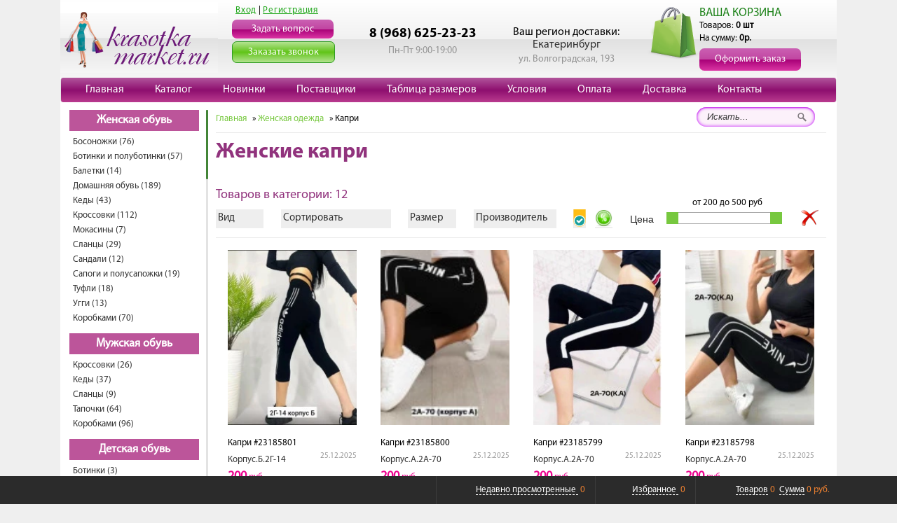

--- FILE ---
content_type: text/html; charset=UTF-8
request_url: https://ekb.krasotka-market.ru/catalog/zhenskaya-odezhda/kapri/
body_size: 21508
content:
<!DOCTYPE html>
<html lang="ru">
<head>
    <meta name="csrf-token" content="14yMazvBiN07KplK2l4ZU4zYhmKW7AF6Ds3K3omu">
    <meta http-equiv="Content-Type" content="text/html; charset=utf-8">
    <meta name='wmail-verification' content='1567c969f153d26a9f60821c83b94966' />
    <link rel="icon" href="/favicon.ico" type="image/x-icon">

            <meta name='yandex-verification' content='403a89a9a22727f8' />
    
                        <meta name="robots" content="index, follow" />
            
    <meta name="viewport" content="width=device-width, initial-scale=1, maximum-scale=1">

    <meta name="keywords" content="женские капри Екатеринбург" />
    <meta name="description" content="Купить женские капри мелким оптом с доставкой в Екатеринбург - быстрая сборка, широкий выбор, дешевые цены!" />
    <title>Купить женские капри по оптовым ценам в Екатеринбурге</title>

    
            <link rel="stylesheet" href="/css/style.css?v=120260115" media="all" type="text/css" async defer>
        <link rel="stylesheet" href="/css/bootstrap.min.css?v=20260115" type="text/css" async defer>
    <link rel="stylesheet" href="/css_cart/cart.css?v=20260115" media="all" type="text/css" >
    <link rel="stylesheet" href="/css_cart/tooltipster.bundle.min.css" type="text/css" async="" defer="">
    <script src="/javascript/jquery-2.2.4.min.js"></script>

</head>
<body class="shop text-page   responsive ">

<a name="top"></a>
<div id="main">
    <div class="header">
    <div id="logo" >
        <a href="/" title=""> <img src="/images/template/logo.png" width="225" height="101"></a>
    </div>

    <div id="top-links">
        <div id="login-menu">
                            <a href="/login/" class="lightbox-window" id="loginlnk">Вход</a> |
                <a href="/register/" class="lightbox-window" id="reglnk">Регистрация</a>
                <br>
                    </div>
        <div id="contact-menu">
            <a id="asklink" class="lightbox-window buttonstyle" href="/feedback/" data-fancybox-type="iframe" data-fancybox-height="400" data-fancybox-width="550">Задать вопрос</a><br>
            <a id="phonelink" class="lightbox-window buttonstyle" href="/feedback/phone/" data-fancybox-type="iframe" data-fancybox-height="350" data-fancybox-width="550"><nobr>Заказать звонок</nobr></a><br>
        </div>
    </div>
    <div id="phone-wrap">
        <div class="space">
            <!-- <span class="top-phone">8 (800) 505-89-50</span> -->
            <span class="top-phone">8 (968) 625-23-23</span>
            <!-- <span class="top-desc">Бесплатно по РФ</span><br> -->
            <span class="top-desc">Пн-Пт 9:00-19:00</span><br>
        </div>
                    <div class="top-contacts">
                <style>
    /* Start:/bitrix/components/yakus/geoip/templates/.default/style.css*/
.set-changeRegion {
    font-size: 16px;
}

.modal-y {
    display: none;
    position: fixed;
    top: 200;
    left: 200;
    z-index: 950;
    outline: 0;
    background: #fff;
    width: 600px;
    -webkit-box-shadow: #727272 1px 1px 4px;
    box-shadow: #6C6C6C 1px 1px 6px;
    text-align: left;
}

.modal-y-header {
    padding: 15px;
    border-bottom: 1px solid #E5E5E5;
    min-height: 16px;
    text-align: left;
}

.modal-y-header .close {
    margin-top: -2px;
}
.bottom-slogan{font-size:11.5px}


button.close {
    padding: 0;
    cursor: pointer;
    background: rgba(0, 0, 0, 0) !important;
    border: 0;
    -webkit-appearance: none;
}
.close {
    float: right;
    font-size: 21px;
    font-weight: bold;
    line-height: 1;
    color: #000 !important;
    text-shadow: 0 1px 0 #FFF;
    opacity: .2;
    filter: alpha(opacity=20);
}

.modal-y-title {
    margin: 0;
    line-height: 1.428571429;
}

.modal-y-body {
    position: relative;
    padding: 20px;
}

.form-control {
    display: block;
    height: 34px;
    padding: 6px 12px;
    font-size: 14px;
    line-height: 1.428571429;
    color: #555;
    background-color: #FFF;
    background-image: none;
    border: 1px solid #CCC;
    border-radius: 0;
    -webkit-box-shadow: inset 0 1px 1px rgba(0, 0, 0, 0.075);
    box-shadow: inset 0 1px 1px rgba(0, 0, 0, 0.075);
    -webkit-transition: border-color ease-in-out .15s,box-shadow ease-in-out .15s;
    transition: border-color ease-in-out .15s,box-shadow ease-in-out .15s;
}

#city_name_txt{
    width: 540px; 
    height: 14px; 
    padding: 15px !important;
}

#list_sity {
    display: none;
    position: absolute;
    z-index: 1000;
    width: 550px;
    background-color: #EFEFEF;
    border: 1px solid #FFF;
    padding: 0px 0px 5px 5px;
    -webkit-box-shadow: #727272 1px 1px 4px;
    box-shadow: #6C6C6C 1px 1px 4px;
    display: block;
}

#list_sity a {
    display: block;
    line-height: 30px;
    text-decoration: none;
}


.list-unstyled {
    padding-left: 0;
    list-style: none;
}

.list-unstyled li{
    display: block; 
    padding: 3px;
}

.btn-primary-y {
    color: #FFF;
    background-color: #428BCA;
    border-color: #357EBD;
}
.btn-y {
    display: inline-block;
    margin-bottom: 0;
    font-weight: normal;
    text-align: center;
    vertical-align: middle;
    cursor: pointer;
    background-image: none;
    border: 1px solid rgba(0, 0, 0, 0);
    white-space: nowrap;
    padding: 6px 12px;
    font-size: 14px;
    line-height: 1.428571429;
    border-radius: 0;
    -webkit-user-select: none;
    -moz-user-select: none;
    -ms-user-select: none;
    user-select: none;
}

#shadow-y{
    background: #000000;
    opacity: .2;
    width: 100%;
    height: 100%;
    position: fixed;
    left: 0px;
    top: 0px;
    display: none;
    z-index: 900;
}
/* End */
</style>
<div class="location-top">
    <div class="set-changeRegion">
        Ваш регион доставки:
                <a href="javascript:void(0)">Екатеринбург</a>
            </div>

    <div class="modal-y" id="changeRegion">
        <div class="modal-y-dialog">
            <div class="modal-y-content">
                <div class="modal-y-header">
                    <button type="button" class="close" data-dismiss="modal-y" aria-hidden="true">&times;</button>
                    <h4 class="modal-y-title">Выберите город, в который необходимо доставить покупку</h4>
                </div>
                <div class="modal-y-body">
                    <form id="form_location" name="form_location" action="/" method="post">
                        <ul class="col-xs-4 list-unstyled">
                            <li><a href="https://www.krasotka-market.ru">Москва</a></li>
                            <li><a href="https://spb.krasotka-market.ru">Санкт-Петербург</a></li>
                            <li><a href="https://ufa.krasotka-market.ru">Уфа</a></li>
                            <li><a href="https://novosibirsk.krasotka-market.ru">Новосибирск</a></li>
                            <li><a href="https://krasnodar.krasotka-market.ru">Краснодар</a></li>
                            <li><a href="https://ekb.krasotka-market.ru">Екатеринбург</a></li>
                            <li><a href="https://irkutsk.krasotka-market.ru">Иркутск</a></li>
                            <li><a href="https://rostov.krasotka-market.ru">Ростов на Дону </a></li>
                        </ul>
                        <div style="clear: both"></div>
                    </form>
                </div>
            </div>
            <!-- /.modal-y-content -->
        </div>
        <!-- /.modal-y-dialog -->
    </div>
    <!-- /.modal-y -->
    <div id="shadow-y"></div>
</div>
<script>
$(function(){
    $('body').on('click', '.set-changeRegion', function(){
        $('#changeRegion').css('left', $(window).width()/2-300).css('top', $(window).height()/2-$('#changeRegion').height()/2).fadeIn();
        $('#shadow-y').width($(window).width()).height($(window).height()).fadeIn();
    });

    $('.close, #shadow-y').click(function(){
        $('#changeRegion').fadeOut();
        $('#shadow-y').fadeOut();
        $('#list_sity').hide();
    })

    $('#changeRegion').click(function(){//hide select cities on click body modal
        $('#list_sity').hide();
    })

    $("#form_location a").dblclick(function(){
        $('.submit_location').click();
    })
})
</script>                <span class="top-desc">ул. Волгоградская, 193</span><br>
            </div>
            </div>

    <div id="top-right-corner"  >
        <img align="left" src="/images/template/logo-cart.png" width="75" height="75">
        <h4 onclick="window.location = '/checkout_new/'" class="cart" style="font-size: 18px;">ВАША КОРЗИНА</h4>
        <div class="cart-info-block">
	<div class="cart-summ-block">
	Товаров: <span id="basket_count" class="basket_count" style="font-weight: bold;">0 шт</span><br/>
	На сумму: <span id="basket_total" class="basket_total">0р.</span>
	</div>

	<div class="cart-function-block">
		<button type="button" class="orderbutt buttonstyle" onClick="window.location = '/checkout_new/'">
		Оформить заказ
		</button>
		<!--<span onClick="javascript:cancel_basket();" id="clearbasket">Очистить</span>-->
		<span id="cancel_status" style="display:none"></span>
	</div>
</div>    </div>
</div>   <!-- #header -->
<div  class="row navtop-menu" >
    <div  class="navbar navbar-default navtop " >
        <div class="navbar-header">
            <button id="main-responsive-menu-btn" type="button" class="navbar-toggle" >
                <span class="sr-only">Открыть навигацию</span>
                <span class="icon-bar"></span>
                <span class="icon-bar"></span>
                <span class="icon-bar"></span>
            </button>
            <form class="navbar-search pull-left">
                <input type="text" class="search-query" placeholder="Search">
            </form>
            <div  id="top-right-responsive"  onclick="window.location = '/checkout_new/'" >
                <img
                        src="[data-uri]"
                        data-src="/images/basket-icon2.png"
                        data-srcset="/images/basket-icon2.png"
                        class="lazy">
                <span id="cartcount">0 - 0р.</span>
            </div>
        </div>
        <div class="collapse navbar-collapse" id="responsive-menu">
            <ul class="nav navbar-nav menu ">
                <li><a href="/">Главная</a> </li>
                <li><a href="/sitemap/" data-pjax>Каталог</a></li>
                <li><a href="/products/newest/" data-pjax>Новинки</a></li>
                <li><a href="/containers/" data-pjax>Поставщики</a></li>
                <li><a href="/page/sizes/" data-pjax>Таблица размеров</a></li>
                <li><a href="/page/cooperation-rules/" data-pjax>Условия</a></li>
                <li><a href="/page/oplata/" data-pjax>Оплата</a></li>
                <li><a href="/page/dostavka/" data-pjax>Доставка</a></li>
                <li><a href="/page/contacts/" data-pjax>Контакты</a></li>
                                
            </ul>
            <div onclick="parent.location='/checkout_new/';"  id="small-cart">
                <div id="text-cart"> Товаров:&nbsp;<span class="price-cart basket_count">0 шт </span></div>
                <div id="text-cart"> На сумму:&nbsp;<span class="price-cart basket_total">0р.</span></div>
            </div>
        </div>
    </div>   <!-- #top-menu -->
</div>
<div id="mob-search-btn"></div>
    <div id="main-content" class="view clearfix ">
        <noscript><p>Включите Javascript</p></noscript>
                    <div class="row cat-sidebar" >
	<nav class="navbar navbar-default navbar-cat navcategory" role="navigation">
	  	<div class="container-fluid">
		    <div class="navbar-header">
		      <button id="category-menu-toggle" type="button" class="navbar-toggle" >
		            <span class="sr-only">Открыть навигацию</span>
		            <span class="icon-bar"></span>
		            <span class="icon-bar"></span>
		            <span class="icon-bar"></span>
		      </button>
			  		      	<span class="navbar-brand" id="cat-logo" >Каталог товаров</span>
			  		    </div>
	    	<!-- Collect the nav links, forms, and other content for toggling -->
			<div class="collapse navbar-collapse" id="bs-example-navbar-collapse-1">
							<ul class="nav navbar-nav nav-margin-bot">
					
																																																														<li class="dropdown">
								<a href="/catalog/zhenskaya-obuv/" class="dropdown-toggle nav-header" title="Женская обувь" data-pjax>Женская обувь </a>
																	<ul class="dropdown-menu">
																																	<li class="nav-item"><a href="/catalog/zhenskaya-obuv/bosonoghki/" title="Босоножки"  data-category-id="1812" data-pjax>Босоножки (76)</a></li>
																																												<li class="nav-item"><a href="/catalog/zhenskaya-obuv/botinki/" title="Ботинки и полуботинки"  data-category-id="1719" data-pjax>Ботинки и полуботинки (57)</a></li>
																																												<li class="nav-item"><a href="/catalog/zhenskaya-obuv/baletki/" title="Балетки"  data-category-id="1813" data-pjax>Балетки (14)</a></li>
																																												<li class="nav-item"><a href="/catalog/zhenskaya-obuv/domashnyaya-obuv/" title="Домашняя обувь"  data-category-id="1618" data-pjax>Домашняя обувь (189)</a></li>
																																												<li class="nav-item"><a href="/catalog/zhenskaya-obuv/kedy/" title="Кеды"  data-category-id="1814" data-pjax>Кеды (43)</a></li>
																																												<li class="nav-item"><a href="/catalog/zhenskaya-obuv/krossovki/" title="Кроссовки"  data-category-id="1726" data-pjax>Кроссовки (112)</a></li>
																																												<li class="nav-item"><a href="/catalog/zhenskaya-obuv/mokasiny/" title="Мокасины"  data-category-id="1816" data-pjax>Мокасины (7)</a></li>
																																												<li class="nav-item"><a href="/catalog/zhenskaya-obuv/slancy/" title="Сланцы"  data-category-id="1815" data-pjax>Сланцы (29)</a></li>
																																																																	<li class="nav-item"><a href="/catalog/zhenskaya-obuv/sandali/" title="Сандали"  data-category-id="1727" data-pjax>Сандали (12)</a></li>
																																												<li class="nav-item"><a href="/catalog/zhenskaya-obuv/sapogi/" title="Сапоги и полусапожки"  data-category-id="1724" data-pjax>Сапоги и полусапожки (19)</a></li>
																																												<li class="nav-item"><a href="/catalog/zhenskaya-obuv/tufli/" title="Туфли"  data-category-id="1725" data-pjax>Туфли (18)</a></li>
																																												<li class="nav-item"><a href="/catalog/zhenskaya-obuv/uggi/" title="Угги"  data-category-id="1817" data-pjax>Угги (13)</a></li>
																																												<li class="nav-item"><a href="/catalog/zhenskaya-obuv/korobkami/" title="Коробками"  data-category-id="1576" data-pjax>Коробками (70)</a></li>
																														</ul>
															</li>
																								<li class="dropdown">
								<a href="/catalog/muzhskaya-obuv/" class="dropdown-toggle nav-header" title="Мужская обувь" data-pjax>Мужская обувь </a>
																	<ul class="dropdown-menu">
																																																						<li class="nav-item"><a href="/catalog/muzhskaya-obuv/krossovki/" title="Кроссовки"  data-category-id="1732" data-pjax>Кроссовки (26)</a></li>
																																												<li class="nav-item"><a href="/catalog/muzhskaya-obuv/kedy/" title="Кеды"  data-category-id="1820" data-pjax>Кеды (37)</a></li>
																																																																																						<li class="nav-item"><a href="/catalog/muzhskaya-obuv/slancy/" title="Сланцы"  data-category-id="1822" data-pjax>Сланцы (9)</a></li>
																																												<li class="nav-item"><a href="/catalog/muzhskaya-obuv/tapki/" title="Тапочки"  data-category-id="1739" data-pjax>Тапочки (64)</a></li>
																																																																	<li class="nav-item"><a href="/catalog/muzhskaya-obuv/korobkami/" title="Коробками"  data-category-id="1577" data-pjax>Коробками (96)</a></li>
																														</ul>
															</li>
																								<li class="dropdown">
								<a href="/catalog/detskaya-obuv/" class="dropdown-toggle nav-header" title="Детская обувь" data-pjax>Детская обувь </a>
																	<ul class="dropdown-menu">
																																	<li class="nav-item"><a href="/catalog/detskaya-obuv/botinki/" title="Ботинки"  data-category-id="1728" data-pjax>Ботинки (3)</a></li>
																																												<li class="nav-item"><a href="/catalog/detskaya-obuv/bosonoghki/" title="Босоножки"  data-category-id="1825" data-pjax>Босоножки (4)</a></li>
																																																																	<li class="nav-item"><a href="/catalog/detskaya-obuv/krossovki/" title="Кроссовки"  data-category-id="1736" data-pjax>Кроссовки (5)</a></li>
																																																																	<li class="nav-item"><a href="/catalog/detskaya-obuv/slancy/" title="Сланцы"  data-category-id="1826" data-pjax>Сланцы (2)</a></li>
																																												<li class="nav-item"><a href="/catalog/detskaya-obuv/sapogi/" title="Сапоги"  data-category-id="1827" data-pjax>Сапоги (1)</a></li>
																																																																																																											<li class="nav-item"><a href="/catalog/detskaya-obuv/uggi/" title="Угги"  data-category-id="1823" data-pjax>Угги (13)</a></li>
																																																			</ul>
															</li>
																								<li class="dropdown">
								<a href="/catalog/zhenskaya-odezhda/" class="dropdown-toggle nav-header" title="Женская одежда" data-pjax>Женская одежда </a>
																	<ul class="dropdown-menu">
																																	<li class="nav-item"><a href="/catalog/bodi/" title="Боди"  data-category-id="1849" data-pjax>Боди (19)</a></li>
																																												<li class="nav-item"><a href="/catalog/zhenskaya-odezhda/bluzki/" title="Блузки"  data-category-id="1659" data-pjax>Блузки (191)</a></li>
																																												<li class="nav-item"><a href="/catalog/zhenskaya-odezhda/byustgaltery/" title="Бюстгальтеры"  data-category-id="1580" data-pjax>Бюстгальтеры (51)</a></li>
																																												<li class="nav-item"><a href="/catalog/zhenskaya-odezhda/bryuki/" title="Брюки"  data-category-id="1607" data-pjax>Брюки (551)</a></li>
																																												<li class="nav-item"><a href="/catalog/zhenskaya-odezhda/bolero/" title="Болеро"  data-category-id="1609" data-pjax>Болеро (13)</a></li>
																																												<li class="nav-item"><a href="/catalog/zhenskaya-odezhda/zhenskaya-odezhda-beysbolki/" title="Бейсболки"  data-category-id="1574" data-pjax>Бейсболки (1)</a></li>
																																												<li class="nav-item"><a href="/catalog/zhenskaya-odezhda/vodolazki/" title="Водолазки"  data-category-id="1796" data-pjax>Водолазки (125)</a></li>
																																												<li class="nav-item"><a href="/catalog/zhenskaya-odezhda/verhnyaya-odezhda/" title="Верхняя одежда"  data-category-id="1651" data-pjax>Верхняя одежда (10)</a></li>
																																												<li class="nav-item"><a href="/catalog/zhenskaya-odezhda/domashnyaya-odezhda/" title="Домашняя одежда"  data-category-id="1632" data-pjax>Домашняя одежда (165)</a></li>
																																												<li class="nav-item"><a href="/catalog/zhenskaya-odezhda/dghinsy/" title="Джинсы"  data-category-id="1852" data-pjax>Джинсы (1383)</a></li>
																																												<li class="nav-item"><a href="/catalog/zhenskaya-odezhda/zhilety/" title="Жилеты"  data-category-id="1869" data-pjax>Жилеты (274)</a></li>
																																												<li class="nav-item"><a href="/catalog/zhenskaya-odezhda/kofty/" title="Кофты"  data-category-id="1565" data-pjax>Кофты (1050)</a></li>
																																												<li class="nav-item"><a href="/catalog/zhenskaya-odezhda/kurtki-zhilety/" title="Куртки"  data-category-id="1804" data-pjax>Куртки (1954)</a></li>
																																												<li class="nav-item"><a href="/catalog/zhenskaya-odezhda/kostyumy/" title="Костюмы"  data-category-id="1667" data-pjax>Костюмы (4517)</a></li>
																																												<li class="nav-item"><a href="/catalog/zhenskaya-odezhda/kardigany/" title="Кардиганы"  data-category-id="1556" data-pjax>Кардиганы (548)</a></li>
																																												<li class="nav-item"><a href="/catalog/zhenskaya-odezhda/kapri/" title="Капри"  class="active"  data-category-id="1550" data-pjax>Капри (12)</a></li>
																																												<li class="nav-item"><a href="/catalog/zhenskaya-odezhda/kolgotki/" title="Колготки"  data-category-id="1701" data-pjax>Колготки (66)</a></li>
																																												<li class="nav-item"><a href="/catalog/zhenskaya-odezhda/kombinezony/" title="Комбинезоны"  data-category-id="1797" data-pjax>Комбинезоны (153)</a></li>
																																																																	<li class="nav-item"><a href="/catalog/zhenskaya-odezhda/korsety/" title="Корсеты"  data-category-id="1617" data-pjax>Корсеты (22)</a></li>
																																												<li class="nav-item"><a href="/catalog/zhenskaya-odezhda/kupalniki/" title="Купальники"  data-category-id="1708" data-pjax>Купальники (1)</a></li>
																																																																	<li class="nav-item"><a href="/catalog/zhenskaya-odezhda/legginsy/" title="Леггинсы"  data-category-id="1673" data-pjax>Леггинсы (236)</a></li>
																																												<li class="nav-item"><a href="/catalog/zhenskaya-odezhda/majki/" title="Майки"  data-category-id="1680" data-pjax>Майки (130)</a></li>
																																												<li class="nav-item"><a href="/catalog/zhenskaya-odezhda/noski/" title="Носки"  data-category-id="1546" data-pjax>Носки (237)</a></li>
																																																																																						<li class="nav-item"><a href="/catalog/zhenskaya-odezhda/platya/" title="Платья"  data-category-id="1674" data-pjax>Платья (2842)</a></li>
																																												<li class="nav-item"><a href="/catalog/zhenskaya-odezhda/plashhi-vetrovki/" title="Ветровки"  data-category-id="1672" data-pjax>Ветровки (67)</a></li>
																																												<li class="nav-item"><a href="/catalog/zhenskaya-odezhda/pidzhaki/" title="Пиджаки"  data-category-id="1682" data-pjax>Пиджаки (183)</a></li>
																																												<li class="nav-item"><a href="/catalog/zhenskaya-odezhda/palto/" title="Пальто"  data-category-id="1647" data-pjax>Пальто (1070)</a></li>
																																																																	<li class="nav-item"><a href="/catalog/zhenskaya-odezhda/rubashki/" title="Рубашки"  data-category-id="1561" data-pjax>Рубашки (437)</a></li>
																																												<li class="nav-item"><a href="/catalog/zhenskaya-odezhda/sportivnye-kostyumy/" title="Спортивные костюмы"  data-category-id="1666" data-pjax>Спортивные костюмы (2284)</a></li>
																																												<li class="nav-item"><a href="/catalog/zhenskaya-odezhda/svitera/" title="Свитеры"  data-category-id="1640" data-pjax>Свитеры (1103)</a></li>
																																												<li class="nav-item"><a href="/catalog/zhenskaya-odezhda/sportivnye-bryuki/" title="Спортивные брюки"  data-category-id="1653" data-pjax>Спортивные брюки (172)</a></li>
																																												<li class="nav-item"><a href="/catalog/zhenskaya-odezhda/sarafany/" title="Сарафаны"  data-category-id="1594" data-pjax>Сарафаны (53)</a></li>
																																												<li class="nav-item"><a href="/catalog/zhenskaya-odezhda/termobelyo/" title="Термобелье"  data-category-id="1856" data-pjax>Термобелье (3)</a></li>
																																												<li class="nav-item"><a href="/catalog/zhenskaya-odezhda/trusy/" title="Трусы"  data-category-id="1563" data-pjax>Трусы (372)</a></li>
																																												<li class="nav-item"><a href="/catalog/zhenskaya-odezhda/tuniki/" title="Туники"  data-category-id="1699" data-pjax>Туники (214)</a></li>
																																												<li class="nav-item"><a href="/catalog/zhenskaya-odezhda/tolstovki/" title="Толстовки"  data-category-id="1656" data-pjax>Толстовки (565)</a></li>
																																												<li class="nav-item"><a href="/catalog/zhenskaya-odezhda/topy/" title="Топы"  data-category-id="1642" data-pjax>Топы (377)</a></li>
																																												<li class="nav-item"><a href="/catalog/zhenskaya-odezhda/futbolki/" title="Футболки"  data-category-id="1548" data-pjax>Футболки (543)</a></li>
																																												<li class="nav-item"><a href="/catalog/zhenskaya-odezhda/fartuki/" title="Фартуки"  data-category-id="1652" data-pjax>Фартуки (6)</a></li>
																																												<li class="nav-item"><a href="/catalog/zhenskaya-odezhda/halaty/" title="Халаты"  data-category-id="1589" data-pjax>Халаты (63)</a></li>
																																																																	<li class="nav-item"><a href="/catalog/zhenskaya-odezhda/shapki-i-shlyapy/" title="Шапки и шляпы"  data-category-id="1615" data-pjax>Шапки и шляпы (427)</a></li>
																																												<li class="nav-item"><a href="/catalog/zhenskaya-odezhda/sharfy--platki/" title="Шарфы и платки"  data-category-id="1662" data-pjax>Шарфы и платки (584)</a></li>
																																												<li class="nav-item"><a href="/catalog/zhenskaya-odezhda/shorty/" title="Шорты"  data-category-id="1614" data-pjax>Шорты (102)</a></li>
																																												<li class="nav-item"><a href="/catalog/zhenskaya-odezhda/shtany/" title="Штаны"  data-category-id="1876" data-pjax>Штаны (955)</a></li>
																																												<li class="nav-item"><a href="/catalog/zhenskaya-odezhda/yubki/" title="Юбки"  data-category-id="1544" data-pjax>Юбки (307)</a></li>
																																																																																						<li class="nav-item"><a href="/catalog/zhenskaya-odezhda/plashchi/" title="Плащи"  data-category-id="1867" data-pjax>Плащи (3)</a></li>
																																												<li class="nav-item"><a href="/catalog/zhenskaya-odezhda/upakovkami/" title="Упаковками"  data-category-id="1878" data-pjax>Упаковками (4)</a></li>
																														</ul>
															</li>
																								<li class="dropdown">
								<a href="/catalog/bolshie-razmery-dlya-zhenshhin/" class="dropdown-toggle nav-header" title="Женские большие размеры" data-pjax>Женские большие размеры </a>
																	<ul class="dropdown-menu">
																																	<li class="nav-item"><a href="/catalog/bolshie-razmery-dlya-zhenshhin/bluzki-rubashki/" title="Блузки"  data-category-id="1748" data-pjax>Блузки (71)</a></li>
																																												<li class="nav-item"><a href="/catalog/bolshie-razmery-dlya-zhenshhin/bryuki-shorty/" title="Брюки"  data-category-id="1753" data-pjax>Брюки (69)</a></li>
																																												<li class="nav-item"><a href="/catalog/bolshie-razmery-dlya-zhenshhin/vodolazki/" title="Водолазки"  data-category-id="1750" data-pjax>Водолазки (90)</a></li>
																																												<li class="nav-item"><a href="/catalog/bolshie-razmery-dlya-zhenshhin/verhnyaya/" title="Верхняя одежда"  data-category-id="1832" data-pjax>Верхняя одежда (4)</a></li>
																																												<li class="nav-item"><a href="/catalog/bolshie-razmery-dlya-zhenshhin/domashnyaya-odezhda/" title="Домашняя одежда"  data-category-id="1746" data-pjax>Домашняя одежда (118)</a></li>
																																												<li class="nav-item"><a href="/catalog/bolshie-razmery-dlya-zhenshhin/zhilety/" title="Жилеты"  data-category-id="1870" data-pjax>Жилеты (150)</a></li>
																																												<li class="nav-item"><a href="/catalog/bolshie-razmery-dlya-zhenshhin/kardigany/" title="Кардиганы"  data-category-id="1871" data-pjax>Кардиганы (614)</a></li>
																																												<li class="nav-item"><a href="/catalog/bolshie-razmery-dlya-zhenshhin/kofty-kardigany/" title="Кофты"  data-category-id="1744" data-pjax>Кофты (1040)</a></li>
																																												<li class="nav-item"><a href="/catalog/bolshie-razmery-dlya-zhenshhin/kurtki-zhilety/" title="Куртки"  data-category-id="1749" data-pjax>Куртки (1245)</a></li>
																																												<li class="nav-item"><a href="/catalog/bolshie-razmery-dlya-zhenshhin/bolshie-razmery-dlya-zhenshhin-kostyumy/" title="Костюмы"  data-category-id="1807" data-pjax>Костюмы (3565)</a></li>
																																												<li class="nav-item"><a href="/catalog/bolshie-razmery-dlya-zhenshhin/kombinezony/" title="Комбинезоны"  data-category-id="1752" data-pjax>Комбинезоны (95)</a></li>
																																												<li class="nav-item"><a href="/catalog/bolshie-razmery-dlya-zhenshhin/majki/" title="Майки"  data-category-id="1875" data-pjax>Майки (1)</a></li>
																																												<li class="nav-item"><a href="/catalog/bolshie-razmery-dlya-zhenshhin/platya/" title="Платья"  data-category-id="1742" data-pjax>Платья (1813)</a></li>
																																												<li class="nav-item"><a href="/catalog/bolshie-razmery-dlya-zhenshhin/pidzhaki/" title="Пиджаки"  data-category-id="1751" data-pjax>Пиджаки (41)</a></li>
																																												<li class="nav-item"><a href="/catalog/bolshie-razmery-dlya-zhenshhin/rubashki/" title="Рубашки"  data-category-id="1873" data-pjax>Рубашки (218)</a></li>
																																												<li class="nav-item"><a href="/catalog/bolshie-razmery-dlya-zhenshhin/bolshie-razmery-dlya-zhenshhin-sportivnye-kostyumy/" title="Спортивные костюмы"  data-category-id="1806" data-pjax>Спортивные костюмы (1230)</a></li>
																																												<li class="nav-item"><a href="/catalog/bolshie-razmery-dlya-zhenshhin/sportivnye-bryuki/" title="Спортивные брюки"  data-category-id="1872" data-pjax>Спортивные брюки (104)</a></li>
																																												<li class="nav-item"><a href="/catalog/bolshie-razmery-dlya-zhenshhin/svitera/" title="Свитера"  data-category-id="1747" data-pjax>Свитера (265)</a></li>
																																																																	<li class="nav-item"><a href="/catalog/bolshie-razmery-dlya-zhenshhin/tuniki/" title="Туники"  data-category-id="1741" data-pjax>Туники (188)</a></li>
																																												<li class="nav-item"><a href="/catalog/bolshie-razmery-dlya-zhenshhin/tolstovki/" title="Толстовки"  data-category-id="1754" data-pjax>Толстовки (202)</a></li>
																																												<li class="nav-item"><a href="/catalog/bolshie-razmery-dlya-zhenshhin/futbolki-majki/" title="Футболки"  data-category-id="1745" data-pjax>Футболки (281)</a></li>
																																												<li class="nav-item"><a href="/catalog/bolshie-razmery-dlya-zhenshhin/halaty/" title="Халаты"  data-category-id="1859" data-pjax>Халаты (65)</a></li>
																																												<li class="nav-item"><a href="/catalog/bolshie-razmery-dlya-zhenshhin/shorty/" title="Шорты"  data-category-id="1874" data-pjax>Шорты (22)</a></li>
																																												<li class="nav-item"><a href="/catalog/bolshie-razmery-dlya-zhenshhin/shtany/" title="Штаны"  data-category-id="1877" data-pjax>Штаны (424)</a></li>
																																												<li class="nav-item"><a href="/catalog/bolshie-razmery-dlya-zhenshhin/yubki/" title="Юбки"  data-category-id="1808" data-pjax>Юбки (34)</a></li>
																																												<li class="nav-item"><a href="/catalog/bolshie-razmery-dlya-zhenshhin/palto/" title="Пальто"  data-category-id="1882" data-pjax>Пальто (38)</a></li>
																														</ul>
															</li>
																								<li class="dropdown">
								<a href="/catalog/specodezhda/" class="dropdown-toggle nav-header" title="Спецодежда" data-pjax>Спецодежда </a>
																	<ul class="dropdown-menu">
																																																						<li class="nav-item"><a href="/catalog/specodezhda/medicinskaya-odezhda/" title="Медицинская одежда"  data-category-id="1763" data-pjax>Медицинская одежда (9)</a></li>
																														</ul>
															</li>
																								<li class="dropdown">
								<a href="/catalog/muzhskaya-odezhda/" class="dropdown-toggle nav-header" title="Мужская одежда" data-pjax>Мужская одежда </a>
																	<ul class="dropdown-menu">
																																	<li class="nav-item"><a href="/catalog/muzhskaya-odezhda/bejsbolki/" title="Бейсболки"  data-category-id="1695" data-pjax>Бейсболки (20)</a></li>
																																												<li class="nav-item"><a href="/catalog/muzhskaya-odezhda/sharfy/" title="Шарфы"  data-category-id="1660" data-pjax>Шарфы (63)</a></li>
																																												<li class="nav-item"><a href="/catalog/muzhskaya-odezhda/bryuki/" title="Брюки"  data-category-id="1646" data-pjax>Брюки (42)</a></li>
																																												<li class="nav-item"><a href="/catalog/muzhskaya-odezhda/vodolazki/" title="Водолазки"  data-category-id="1709" data-pjax>Водолазки (436)</a></li>
																																												<li class="nav-item"><a href="/catalog/muzhskaya-odezhda/muzhskaya-odezhda-vetrovki/" title="Ветровки"  data-category-id="1568" data-pjax>Ветровки (72)</a></li>
																																												<li class="nav-item"><a href="/catalog/muzhskaya-odezhda/verhnyaya-odezhda/" title="Верхняя одежда"  data-category-id="1585" data-pjax>Верхняя одежда (35)</a></li>
																																																																	<li class="nav-item"><a href="/catalog/muzhskaya-odezhda/domashnyaya-odezhda/" title="Домашняя одежда"  data-category-id="1564" data-pjax>Домашняя одежда (5)</a></li>
																																												<li class="nav-item"><a href="/catalog/muzhskaya-odezhda/dghinsy/" title="Джинсы"  data-category-id="1853" data-pjax>Джинсы (18)</a></li>
																																												<li class="nav-item"><a href="/catalog/muzhskaya-odezhda/zhilety/" title="Жилеты"  data-category-id="1868" data-pjax>Жилеты (153)</a></li>
																																												<li class="nav-item"><a href="/catalog/muzhskaya-odezhda/kofty/" title="Кофты"  data-category-id="1712" data-pjax>Кофты (159)</a></li>
																																												<li class="nav-item"><a href="/catalog/muzhskaya-odezhda/kurtki-zhilety/" title="Куртки"  data-category-id="1658" data-pjax>Куртки (837)</a></li>
																																												<li class="nav-item"><a href="/catalog/muzhskaya-odezhda/kamuflyazhnaya-forma/" title="Камуфляжная форма"  data-category-id="1588" data-pjax>Камуфляжная форма (1)</a></li>
																																												<li class="nav-item"><a href="/catalog/muzhskaya-odezhda/muzhskie-kostyumy/" title="Костюмы"  data-category-id="1792" data-pjax>Костюмы (747)</a></li>
																																																																																						<li class="nav-item"><a href="/catalog/muzhskaya-odezhda/noski/" title="Носки"  data-category-id="1628" data-pjax>Носки (85)</a></li>
																																																																	<li class="nav-item"><a href="/catalog/muzhskaya-odezhda/rubashki/" title="Рубашки"  data-category-id="1803" data-pjax>Рубашки (265)</a></li>
																																												<li class="nav-item"><a href="/catalog/muzhskaya-odezhda/sportivnye-kostyumy/" title="Спортивные костюмы"  data-category-id="1540" data-pjax>Спортивные костюмы (2531)</a></li>
																																												<li class="nav-item"><a href="/catalog/muzhskaya-odezhda/svitera/" title="Свитера"  data-category-id="1613" data-pjax>Свитера (155)</a></li>
																																												<li class="nav-item"><a href="/catalog/muzhskaya-odezhda/sportivnye-bryuki/" title="Спортивные брюки"  data-category-id="1553" data-pjax>Спортивные брюки (104)</a></li>
																																												<li class="nav-item"><a href="/catalog/muzhskaya-odezhda/nizhniee-bele/" title="Трусы"  data-category-id="1610" data-pjax>Трусы (141)</a></li>
																																												<li class="nav-item"><a href="/catalog/muzhskaya-odezhda/tolstovki/" title="Толстовки"  data-category-id="1661" data-pjax>Толстовки (658)</a></li>
																																												<li class="nav-item"><a href="/catalog/muzhskaya-odezhda/termobelyo/" title="Термобелье"  data-category-id="1785" data-pjax>Термобелье (6)</a></li>
																																												<li class="nav-item"><a href="/catalog/muzhskaya-odezhda/futbolki/" title="Футболки"  data-category-id="1655" data-pjax>Футболки (1366)</a></li>
																																												<li class="nav-item"><a href="/catalog/muzhskaya-odezhda/shorty/" title="Шорты"  data-category-id="1711" data-pjax>Шорты (116)</a></li>
																																												<li class="nav-item"><a href="/catalog/muzhskaya-odezhda/shapki/" title="Шапки"  data-category-id="1706" data-pjax>Шапки (283)</a></li>
																																																			</ul>
															</li>
																								<li class="dropdown">
								<a href="/catalog/detskaya-odezhda/" class="dropdown-toggle nav-header" title="Детская одежда" data-pjax>Детская одежда </a>
																	<ul class="dropdown-menu">
																																	<li class="nav-item"><a href="/catalog/detskaya-odezhda/detskie-bruki/" title="Брюки"  data-category-id="1538" data-pjax>Брюки (15)</a></li>
																																												<li class="nav-item"><a href="/catalog/bluzki/" title="Блузки"  data-category-id="1851" data-pjax>Блузки (16)</a></li>
																																																																																																											<li class="nav-item"><a href="/catalog/detskaya-odezhda/verhnyaya-odezhda/" title="Верхняя одежда"  data-category-id="1670" data-pjax>Верхняя одежда (15)</a></li>
																																																																	<li class="nav-item"><a href="/catalog/detskaya-odezhda/vetrovki/" title="Ветровки"  data-category-id="1830" data-pjax>Ветровки (2)</a></li>
																																																																																						<li class="nav-item"><a href="/catalog/detskaya-odezhda/kurtki-zhilety/" title="Куртки"  data-category-id="1629" data-pjax>Куртки (94)</a></li>
																																												<li class="nav-item"><a href="/catalog/detskaya-odezhda/komplekty/" title="Комплекты белья"  data-category-id="1619" data-pjax>Комплекты белья (37)</a></li>
																																												<li class="nav-item"><a href="/catalog/detskaya-odezhda/kofty/" title="Кофты"  data-category-id="1608" data-pjax>Кофты (17)</a></li>
																																												<li class="nav-item"><a href="/catalog/detskaya-odezhda/kostyumy/" title="Костюмы"  data-category-id="1828" data-pjax>Костюмы (176)</a></li>
																																												<li class="nav-item"><a href="/catalog/detskaya-odezhda/kombinezony/" title="Комбинезоны"  data-category-id="1600" data-pjax>Комбинезоны (10)</a></li>
																																																																	<li class="nav-item"><a href="/catalog/detskaya-odezhda/detskaya-odezhda-kardigan/" title="Кардиганы"  data-category-id="1572" data-pjax>Кардиганы (1)</a></li>
																																																																	<li class="nav-item"><a href="/catalog/detskaya-odezhda/legginsy/" title="Леггинсы"  data-category-id="1625" data-pjax>Леггинсы (3)</a></li>
																																																																																																											<li class="nav-item"><a href="/catalog/detskaya-odezhda/platya/" title="Платья"  data-category-id="1587" data-pjax>Платья (59)</a></li>
																																												<li class="nav-item"><a href="/catalog/detskaya-odezhda/pizhamy/" title="Пижамы"  data-category-id="1604" data-pjax>Пижамы (74)</a></li>
																																																																																						<li class="nav-item"><a href="/catalog/detskaya-odezhda/palto/" title="Пальто"  data-category-id="1855" data-pjax>Пальто (2)</a></li>
																																																																	<li class="nav-item"><a href="/catalog/detskaya-odezhda/rubashki/" title="Рубашки"  data-category-id="1590" data-pjax>Рубашки (6)</a></li>
																																												<li class="nav-item"><a href="/catalog/detskaya-odezhda/sportivnye-kostyumy/" title="Спортивные костюмы"  data-category-id="1718" data-pjax>Спортивные костюмы (447)</a></li>
																																																																																																											<li class="nav-item"><a href="/catalog/detskaya-odezhda/trusy-dlya-malchikov/" title="Трусы для мальчиков"  data-category-id="1776" data-pjax>Трусы для мальчиков (98)</a></li>
																																												<li class="nav-item"><a href="/catalog/detskaya-odezhda/trusy-dlya-devochek/" title="Трусы для девочек"  data-category-id="1664" data-pjax>Трусы для девочек (120)</a></li>
																																												<li class="nav-item"><a href="/catalog/detskaya-odezhda/tolstovki/" title="Толстовки"  data-category-id="1545" data-pjax>Толстовки (168)</a></li>
																																																																																						<li class="nav-item"><a href="/catalog/detskaya-odezhda/futbolki/" title="Футболки"  data-category-id="1668" data-pjax>Футболки (48)</a></li>
																																																																																						<li class="nav-item"><a href="/catalog/detskaya-odezhda/shapki/" title="Шапки"  data-category-id="1802" data-pjax>Шапки (25)</a></li>
																																												<li class="nav-item"><a href="/catalog/detskaya-odezhda/sharfy/" title="Шарфы"  data-category-id="1603" data-pjax>Шарфы (30)</a></li>
																																												<li class="nav-item"><a href="/catalog/detskaya-odezhda/shorty/" title="Шорты"  data-category-id="1555" data-pjax>Шорты (4)</a></li>
																																												<li class="nav-item"><a href="/catalog/detskaya-odezhda/shkolnaya-forma/" title="Школьная форма"  data-category-id="1694" data-pjax>Школьная форма (2)</a></li>
																																												<li class="nav-item"><a href="/catalog/detskaya-odezhda/shtany/" title="Штаны"  data-category-id="1586" data-pjax>Штаны (119)</a></li>
																																												<li class="nav-item"><a href="/catalog/detskaya-odezhda/yubki/" title="Юбки"  data-category-id="1557" data-pjax>Юбки (1)</a></li>
																																																																	<li class="nav-item"><a href="/catalog/detskaya-odezhda/zhilety/" title="Жилеты"  data-category-id="1881" data-pjax>Жилеты (10)</a></li>
																														</ul>
															</li>
																								<li class="dropdown">
								<a href="/catalog/aksessuary/" class="dropdown-toggle nav-header" title="Аксессуары" data-pjax>Аксессуары </a>
																	<ul class="dropdown-menu">
																																	<li class="nav-item"><a href="/catalog/aksessuary/breloki/" title="Брелоки"  data-category-id="1857" data-pjax>Брелоки (17)</a></li>
																																																																																																											<li class="nav-item"><a href="/catalog/aksessuary/igrushki/" title="Детские игрушки"  data-category-id="1715" data-pjax>Детские игрушки (35)</a></li>
																																																																																																																																																					<li class="nav-item"><a href="/catalog/aksessuary/koshelki/" title="Кошельки"  data-category-id="1591" data-pjax>Кошельки (111)</a></li>
																																																																	<li class="nav-item"><a href="/catalog/aksessuary/kosmetichki/" title="Косметички"  data-category-id="1633" data-pjax>Косметички (10)</a></li>
																																																																																						<li class="nav-item"><a href="/catalog/aksessuary/klyuchnicy/" title="Ключницы"  data-category-id="1592" data-pjax>Ключницы (13)</a></li>
																																																																																																																																																					<li class="nav-item"><a href="/catalog/aksessuary/perchatki-detskie/" title="Перчатки детские"  data-category-id="1683" data-pjax>Перчатки детские (263)</a></li>
																																												<li class="nav-item"><a href="/catalog/aksessuary/perchatki-zhenskie/" title="Перчатки женские"  data-category-id="1631" data-pjax>Перчатки женские (769)</a></li>
																																												<li class="nav-item"><a href="/catalog/aksessuary/perchatki-muzhskie/" title="Перчатки мужские"  data-category-id="1691" data-pjax>Перчатки мужские (95)</a></li>
																																												<li class="nav-item"><a href="/catalog/aksessuary/podarok/" title="Подарок"  data-category-id="1809" data-pjax>Подарок (214)</a></li>
																																												<li class="nav-item"><a href="/catalog/aksessuary/poyasa-nakolenniki/" title="Пояса и наколенники"  data-category-id="1634" data-pjax>Пояса и наколенники (7)</a></li>
																																																																																						<li class="nav-item"><a href="/catalog/aksessuary/remni-muzhskie/" title="Ремни мужские"  data-category-id="1547" data-pjax>Ремни мужские (175)</a></li>
																																																																	<li class="nav-item"><a href="/catalog/aksessuary/ryukzaki-detskie/" title="Рюкзаки детские"  data-category-id="1789" data-pjax>Рюкзаки детские (66)</a></li>
																																												<li class="nav-item"><a href="/catalog/aksessuary/sumki-zhenskie/" title="Сумки женские"  data-category-id="1702" data-pjax>Сумки женские (7097)</a></li>
																																												<li class="nav-item"><a href="/catalog/aksessuary/sumki-muzhskie/" title="Сумки мужские"  data-category-id="1581" data-pjax>Сумки мужские (3)</a></li>
																																												<li class="nav-item"><a href="/catalog/aksessuary/sumki-detskie/" title="Сумки детские"  data-category-id="1707" data-pjax>Сумки детские (6)</a></li>
																																																																	<li class="nav-item"><a href="/catalog/aksessuary/solncezashhitnye-ochki/" title="Солнцезащитные очки"  data-category-id="1636" data-pjax>Солнцезащитные очки (148)</a></li>
																																												<li class="nav-item"><a href="/catalog/aksessuary/chehly-dlya-telefonov/" title="Чехлы для телефонов"  data-category-id="1710" data-pjax>Чехлы для телефонов (1)</a></li>
																																												<li class="nav-item"><a href="/catalog/aksessuary/chasy-zhenskie/" title="Часы женские"  data-category-id="1675" data-pjax>Часы женские (133)</a></li>
																																																																																																																																<li class="nav-item"><a href="/catalog/aksessuary/shkolnye-prinadlezhnosti/" title="Школьные принадлежности"  data-category-id="1657" data-pjax>Школьные принадлежности (1)</a></li>
																														</ul>
															</li>
																								<li class="dropdown">
								<a href="/catalog/domashnij-tekstil/" class="dropdown-toggle nav-header" title="Домашний текстиль" data-pjax>Домашний текстиль </a>
																	<ul class="dropdown-menu">
																																	<li class="nav-item"><a href="/catalog/domashnij-tekstil/domashnij-tekstil-detskoe-postelynoe-belye/" title="Детское постельное белье"  data-category-id="1575" data-pjax>Детское постельное белье (69)</a></li>
																																												<li class="nav-item"><a href="/catalog/domashnij-tekstil/kovrik-dlya-vannoj-komnaty/" title="Коврик для ванной комнаты"  data-category-id="1791" data-pjax>Коврик для ванной комнаты (178)</a></li>
																																												<li class="nav-item"><a href="/catalog/domashnij-tekstil/odeyalo/" title="Одеяло"  data-category-id="1635" data-pjax>Одеяло (199)</a></li>
																																												<li class="nav-item"><a href="/catalog/domashnij-tekstil/postelnoe-bele-15/" title="Постельное белье 1,5"  data-category-id="1720" data-pjax>Постельное белье 1,5 (118)</a></li>
																																												<li class="nav-item"><a href="/catalog/domashnij-tekstil/postelnoe-bele-2-h/" title="Постельное белье 2"  data-category-id="1583" data-pjax>Постельное белье 2 (164)</a></li>
																																												<li class="nav-item"><a href="/catalog/domashnij-tekstil/postelnoe-bele-evro/" title="Постельное белье «Евро»"  data-category-id="1721" data-pjax>Постельное белье «Евро» (162)</a></li>
																																												<li class="nav-item"><a href="/catalog/domashnij-tekstil/pokryvalo/" title="Покрывало"  data-category-id="1621" data-pjax>Покрывало (61)</a></li>
																																												<li class="nav-item"><a href="/catalog/domashnij-tekstil/polotence-bannoe/" title="Полотенце банное"  data-category-id="1616" data-pjax>Полотенце банное (29)</a></li>
																																												<li class="nav-item"><a href="/catalog/domashnij-tekstil/podushki/" title="Подушки"  data-category-id="1641" data-pjax>Подушки (246)</a></li>
																																												<li class="nav-item"><a href="/catalog/domashnij-tekstil/polotence-s-risunkom/" title="Полотенце с рисунком"  data-category-id="1722" data-pjax>Полотенце с рисунком (24)</a></li>
																																												<li class="nav-item"><a href="/catalog/domashnij-tekstil/postelnoe-bele-semejnoe/" title="Семейное постельное белье"  data-category-id="1723" data-pjax>Семейное постельное белье (115)</a></li>
																																												<li class="nav-item"><a href="/catalog/domashnij-tekstil/skatert/" title="Скатерть"  data-category-id="1671" data-pjax>Скатерть (34)</a></li>
																																												<li class="nav-item"><a href="/catalog/domashnij-tekstil/shtory/" title="Шторы"  data-category-id="1685" data-pjax>Шторы (270)</a></li>
																														</ul>
															</li>
																								<li class="dropdown">
								<a href="/catalog/bizhuteriya/" class="dropdown-toggle nav-header" title="Бижутерия" data-pjax>Бижутерия </a>
																	<ul class="dropdown-menu">
																																																																																																																					<li class="nav-item"><a href="/catalog/bizhuteriya/sergi/" title="Серьги"  data-category-id="1773" data-pjax>Серьги (2172)</a></li>
																																												<li class="nav-item"><a href="/catalog/bizhuteriya/ukrashenie-dlya-volos/" title="Украшение для волос"  data-category-id="1637" data-pjax>Украшение для волос (30)</a></li>
																														</ul>
															</li>
																								<li class="dropdown">
								<a href="/catalog/krasota-i-zdorove/" class="dropdown-toggle nav-header" title="Красота и здоровье" data-pjax>Красота и здоровье </a>
																	<ul class="dropdown-menu">
																																	<li class="nav-item"><a href="/catalog/krasota-i-zdorove/gel-pena-mylo/" title="Гель для душа, пена, мыло"  data-category-id="1760" data-pjax>Гель для душа, пена, мыло (482)</a></li>
																																												<li class="nav-item"><a href="/catalog/krasota-i-zdorove/dezodoranty/" title="Духи, вода, дезодоранты"  data-category-id="1761" data-pjax>Духи, вода, дезодоранты (697)</a></li>
																																																																																						<li class="nav-item"><a href="/catalog/krasota-i-zdorove/kosmetika/" title="Косметика"  data-category-id="1756" data-pjax>Косметика (4181)</a></li>
																																												<li class="nav-item"><a href="/catalog/krasota-i-zdorove/kosmeticheskie-instrumenty/" title="Косметические инструменты"  data-category-id="1755" data-pjax>Косметические инструменты (37)</a></li>
																																												<li class="nav-item"><a href="/catalog/krasota-i-zdorove/manikyur-pedikyur/" title="Маникюр-педикюр"  data-category-id="1560" data-pjax>Маникюр-педикюр (35)</a></li>
																																																																	<li class="nav-item"><a href="/catalog/krasota-i-zdorove/rascheski/" title="Расчески"  data-category-id="1758" data-pjax>Расчески (14)</a></li>
																														</ul>
															</li>
																								<li class="dropdown">
								<a href="/catalog/tovary-dlya-doma/" class="dropdown-toggle nav-header" title="Товары для дома" data-pjax>Товары для дома </a>
																	<ul class="dropdown-menu">
																																	<li class="nav-item"><a href="/catalog/tovary-dlya-doma/bytovaya-tehnika/" title="Бытовая техника"  data-category-id="1714" data-pjax>Бытовая техника (278)</a></li>
																																												<li class="nav-item"><a href="/catalog/tovary-dlya-doma/dlya-kuhni/" title="Для кухни"  data-category-id="1765" data-pjax>Для кухни (3592)</a></li>
																																												<li class="nav-item"><a href="/catalog/tovary-dlya-doma/dlya-sada-i-ogoroda/" title="Для сада и огорода"  data-category-id="1768" data-pjax>Для сада и огорода (68)</a></li>
																																												<li class="nav-item"><a href="/catalog/tovary-dlya-doma/prazdnik/" title="Для праздника"  data-category-id="1834" data-pjax>Для праздника (1)</a></li>
																																												<li class="nav-item"><a href="/catalog/tovary-dlya-doma/otdyh-i-piknik/" title="Отдых и пикник"  data-category-id="1863" data-pjax>Отдых и пикник (1)</a></li>
																																												<li class="nav-item"><a href="/catalog/tovary-dlya-doma/posuda/" title="Посуда"  data-category-id="1766" data-pjax>Посуда (66)</a></li>
																																												<li class="nav-item"><a href="/catalog/tovary-dlya-doma/hozyajstvennye-tovary-i-prinadlezhnosti/" title="Хозяйственные товары"  data-category-id="1767" data-pjax>Хозяйственные товары (6256)</a></li>
																																																																	<li class="nav-item"><a href="/catalog/tovary-dlya-doma/bytovaja-himija/" title="Бытовая химия"  data-category-id="1862" data-pjax>Бытовая химия (56)</a></li>
																														</ul>
															</li>
																								<li class="dropdown">
								<a href="/catalog/sport-i-turizm/" class="dropdown-toggle nav-header" title="Спорт и туризм" data-pjax>Спорт и туризм </a>
																	<ul class="dropdown-menu">
																																																																																																																					<li class="nav-item"><a href="/catalog/sport-i-turizm/footbol/" title="Футбол"  data-category-id="1534" data-pjax>Футбол (30)</a></li>
																														</ul>
															</li>
																																																																													<li class="dropdown">
							<a href="/shoes_opt/" class="dropdown-toggle nav-header" title="Обувь оптом">Обувь оптом <b class="caret"></b></a>
						</li>
						<li class="dropdown" style="margin-top: 5px;">
							<a href="/stok/" class="dropdown-toggle nav-header" title="Сток одежды">Сток одежды <b class="caret"></b></a>
						</li>
						<li class="dropdown" style="margin-top: 5px;">
							<a href="/noski/" class="dropdown-toggle nav-header" title="Носки оптом">Носки оптом <b class="caret"></b></a>
						</li>
										<li class="divider"></li>
				</ul>
						</div>
		</div>
	</nav>
</div>
                <div class="message-container"></div>
        <div class="content app">

            

            
            <div style="display: none;" id="selectedCategory" data-id="1550"></div>
<div id="category-top" >

	<div class="title" >
		<div class="breadcrumbs">
			<a href="/" data-pjax>Главная</a> »
				        	<a href="/catalog/zhenskaya-odezhda/" title="Женская одежда" data-pjax>Женская одежда</a> »
	        	        Капри
		</div>
	    <form action="/search/" method="get" class="search" data-pjax>
	        <input name="articul" placeholder="Искать..." class="input" type="search">
	        <input name="" value="" class="submit" type="submit">
	    </form>
	</div>

	

	<h1 class="inlined-category-header">Женские капри</h1>
			<div class="product-text">
								</div>
	
	        	

	<div class="category-stats-block">
		<div class="category-stats">Товаров в категории: 12</div>

		<div class="sorting-links-block">
			<form class="submitProd" name="submitProd" id="sectionFilter" action="" method="post">
				<!-- <input type="hidden" id="section_filter" name="category_id" value="1550"> -->
				<div class="sort-wrap">

					<div class="sort-box">
						<input type="hidden" value="48" name="page_count">
						<div class="sort-head sort-head-view "><a href="javascript:">Вид</a></div>
						<div class="sort-view hide-block ">
							<span onclick="$('[name=page_count]').val(48); ApplyCategoryFilter($('#sectionFilter'));">Вид: 48</span>
							<span onclick="$('[name=page_count]').val(100); ApplyCategoryFilter($('#sectionFilter'));">Вид: 100</span>
							<span onclick="$('[name=page_count]').val(150); ApplyCategoryFilter($('#sectionFilter'));">Вид: 150</span>
						</div>
					</div>

					<div class="sort-box">
						<input type="hidden" value="sCreatedD" name="page_sort">
						<div class="sort-head sort-head-sort "><a href="javascript:">Сортировать</a></div>
						<div class="sort-sort hide-block">
							<span onclick="$('[name=page_sort]').val('sCreatedD'); ApplyCategoryFilter($('#sectionFilter'));">По умолчанию</span>
							<span onclick="$('[name=page_sort]').val('sPriceA'); ApplyCategoryFilter($('#sectionFilter'));">По увеличению цены</span>
							<span onclick="$('[name=page_sort]').val('sPriceD'); ApplyCategoryFilter($('#sectionFilter'));">По уменьшению цены</span>
							<span onclick="$('[name=page_sort]').val('sNameA'); ApplyCategoryFilter($('#sectionFilter'));">По названию</span>
							<span onclick="$('[name=page_sort]').val('sCreatedD'); ApplyCategoryFilter($('#sectionFilter'));">По новизне</span>
						</div>
					</div>
											<div class="sort-box">
							<div class="sort-head sort-head-sizes "><a href="javascript:">Размер</a></div>
							<div class="sort-sizes hide-block">

																	<label class=""><input name="arrFilter[sizes][]" value="10113" type="checkbox"  > 48</label>
																	<label class=""><input name="arrFilter[sizes][]" value="10114" type="checkbox"  > 50</label>
																	<label class=""><input name="arrFilter[sizes][]" value="10115" type="checkbox"  > 52</label>
																	<label class=""><input name="arrFilter[sizes][]" value="10116" type="checkbox"  > 54</label>
																	<label class=""><input name="arrFilter[sizes][]" value="10117" type="checkbox"  > 56</label>
																	<label class=""><input name="arrFilter[sizes][]" value="10118" type="checkbox"  > 58</label>
																	<label class=""><input name="arrFilter[sizes][]" value="10119" type="checkbox"  > 60</label>
																	<label class=""><input name="arrFilter[sizes][]" value="10111" type="checkbox"  > 42</label>
																	<label class=""><input name="arrFilter[sizes][]" value="10112" type="checkbox"  > 46</label>
																	<label class=""><input name="arrFilter[sizes][]" value="10120" type="checkbox"  > 62</label>
																	<label class=""><input name="arrFilter[sizes][]" value="10121" type="checkbox"  > 64</label>
																	<label class=""><input name="arrFilter[sizes][]" value="10125" type="checkbox"  > 44</label>
																<a onclick="ApplyCategoryFilter($('#sectionFilter'));" href="javascript:;" class="green">Применить</a>
							</div>
						</div>
	                
					<div class="sort-box">
						<div class="sort-head sort-head-manufacture "><a href="javascript:">Производитель</a></div>
						<div class="sort-manufacture hide-block">
														<a onclick="ApplyCategoryFilter($('#sectionFilter'));" href="javascript:;" class="green">Применить</a>
						</div>
					</div>


					<div id="sort-icons">
						<div class="sort-box" style="margin-right: 10px;">
															<input type="hidden" name="manufacturer_ok" value="">
								<div class="sort-head sort-warehouse">
									<a onclick="$('[name=manufacturer_ok]').val('Y'); ApplyCategoryFilter($('#sectionFilter'));" href="javascript:;"><img src="/images/manufacturer_ok.png" width="18" height="25"title="Показать все товары с ОК - признаком"></a>
								</div>
													</div>
						<div class="sort-box">
															<input type="hidden" name="old_price" value="">
								<div class="sort-head sort-discount">
									<a onclick="$('[name=old_price]').val('Y'); ApplyCategoryFilter($('#sectionFilter'));" href="javascript:;"><img src="/images/old_price_icon.jpg" width="25" height="25" title="Показать все товары cо скидкой"></a>
								</div>
													</div>
					</div>

					<div id="price-slider">
						<div id="size_body">
							<div class="slider_val"> от <span id="t_size_1">200</span> до <span id="t_size_2"> 500 </span> руб</div>
							<script type="text/javascript">
								$(function(){
									$(document).trigger('initPriceSlider', {"min_price": 200, "max_price": 500, "values": [200, 500]});
								});
							</script>
							<div id="slider1" class="slider ui-slider ui-slider-horizontal ui-widget ui-widget-content ui-corner-all">
								<div style="left: 0%; width: 100%;" class="ui-slider-range ui-widget-header"></div>
								<a style="left: 0%;" class="ui-slider-handle ui-state-default ui-corner-all" href="#"></a>
								<a style="left: 100%;" class="ui-slider-handle ui-state-default ui-corner-all" href="#"></a>
								</div>
							<input value="200" name="arrFilter[price_start]" id="min_price" type="hidden" data-min="200">
							<input value="500" name="arrFilter[price_end]" id="max_price" type="hidden" data-max="500">
						</div>
					</div>
					<div class="sort-box-delete">
						<a title="Сбросить фильтры" onclick="ClearCategoryFilter(1550);" href="javascript:;"></a>
					</div>
				</div>
			</form>
		</div>
	</div>

</div>




<div class="category-products-listing">
								<div class="prodblock prodblock-category" title="Капри" data-rel="item-23185801" mouseout="$(this).find('.mobile-material').hide();">

	<a name="23185801"></a>
		<div class="proddivtop ">
							<a href="/catalog/zhenskaya-odezhda/kapri/23185801/" title="Капри" class="animate-image-23185801 front-image  " data-pjax>
				<picture>
					<source srcset="/storage/image_cache/231/858/23185801/front_preview.jxr" type='image/vnd.ms-photo'>
					<source srcset="/storage/image_cache/231/858/23185801/front_preview.jp2" type='image/jp2'>
					<source srcset="/storage/image_cache/231/858/23185801/front_preview.webp" type="image/webp">
					<img
						class="lazy"
						src="[data-uri]"
						data-src="/storage/image_cache/231/858/23185801/front_preview.jpg"
						data-srcset="/storage/image_cache/231/858/23185801/front_preview.jpg"
						type="image/jpeg"
						width="180"
						height="252"
						alt="Капри" title="Капри">
				</picture>
			</a>
							</div>
	<div class="items-main-info">
		<a href="/catalog/zhenskaya-odezhda/kapri/23185801/" style="text-decoration: none; text-align: left;" data-pjax>
			<h4 class="section-item-product-name" style="margin-bottom: 3px; margin-top: 5px; color: rgb(0, 0, 0);">Капри #23185801</h4>
		</a>

							<a href="/containers/873af047-f640-4fd1-93b5-469db40e2bc2/" class="section-item-container">Корпус.Б.2Г-14</a>
			
							<div class="prod-date">25.12.2025</div>
											<span class="regularprice nprice"><strong> 200</strong>&nbsp;руб</span>
						</div>

										<div class="size-list">
					<span class="sizes-title">Размеры</span>
																		<div class="size-line size-quantity">
								<span class="s-title">42</span>
																	<span class="quant-change-button" data-plus="0">-</span>
									<input type="text" value="0" name="quantity[]" data-rel="10111" class="quantity-input" width="2" style="width:25px;">
																			<span class="quant-change-button" data-plus="1">+</span>
																								</div>
																								<div class="size-line size-quantity">
								<span class="s-title">46</span>
																	<span class="quant-change-button" data-plus="0">-</span>
									<input type="text" value="0" name="quantity[]" data-rel="10112" class="quantity-input" width="2" style="width:25px;">
																			<span class="quant-change-button" data-plus="1">+</span>
																								</div>
																								<div class="size-line size-quantity">
								<span class="s-title">48</span>
																	<span class="quant-change-button" data-plus="0">-</span>
									<input type="text" value="0" name="quantity[]" data-rel="10113" class="quantity-input" width="2" style="width:25px;">
																			<span class="quant-change-button" data-plus="1">+</span>
																								</div>
																								<div class="size-line size-quantity">
								<span class="s-title">50</span>
																	<span class="quant-change-button" data-plus="0">-</span>
									<input type="text" value="0" name="quantity[]" data-rel="10114" class="quantity-input" width="2" style="width:25px;">
																			<span class="quant-change-button" data-plus="1">+</span>
																								</div>
																								<div class="size-line size-quantity">
								<span class="s-title">52</span>
																	<span class="quant-change-button" data-plus="0">-</span>
									<input type="text" value="0" name="quantity[]" data-rel="10115" class="quantity-input" width="2" style="width:25px;">
																			<span class="quant-change-button" data-plus="1">+</span>
																								</div>
																								<div class="size-line size-quantity">
								<span class="s-title">54</span>
																	<span class="quant-change-button" data-plus="0">-</span>
									<input type="text" value="0" name="quantity[]" data-rel="10116" class="quantity-input" width="2" style="width:25px;">
																			<span class="quant-change-button" data-plus="1">+</span>
																								</div>
																								<div class="size-line size-quantity">
								<span class="s-title">56</span>
																	<span class="quant-change-button" data-plus="0">-</span>
									<input type="text" value="0" name="quantity[]" data-rel="10117" class="quantity-input" width="2" style="width:25px;">
																			<span class="quant-change-button" data-plus="1">+</span>
																								</div>
																								<div class="size-line size-quantity">
								<span class="s-title">58</span>
																	<span class="quant-change-button" data-plus="0">-</span>
									<input type="text" value="0" name="quantity[]" data-rel="10118" class="quantity-input" width="2" style="width:25px;">
																			<span class="quant-change-button" data-plus="1">+</span>
																								</div>
																								<div class="size-line size-quantity">
								<span class="s-title">60</span>
																	<span class="quant-change-button" data-plus="0">-</span>
									<input type="text" value="0" name="quantity[]" data-rel="10119" class="quantity-input" width="2" style="width:25px;">
																			<span class="quant-change-button" data-plus="1">+</span>
																								</div>
																								<div class="size-line size-quantity">
								<span class="s-title">62</span>
																	<span class="quant-change-button" data-plus="0">-</span>
									<input type="text" value="0" name="quantity[]" data-rel="10120" class="quantity-input" width="2" style="width:25px;">
																			<span class="quant-change-button" data-plus="1">+</span>
																								</div>
																								<div class="size-line size-quantity">
								<span class="s-title">64</span>
																	<span class="quant-change-button" data-plus="0">-</span>
									<input type="text" value="0" name="quantity[]" data-rel="10121" class="quantity-input" width="2" style="width:25px;">
																			<span class="quant-change-button" data-plus="1">+</span>
																								</div>
																								<div class="size-line size-quantity">
								<span class="s-title">44</span>
																	<span class="quant-change-button" data-plus="0">-</span>
									<input type="text" value="0" name="quantity[]" data-rel="10125" class="quantity-input" width="2" style="width:25px;">
																			<span class="quant-change-button" data-plus="1">+</span>
																								</div>
															</div>
			
			<div id="byeblock">
									<button type="button" class="buttonstyle button-inside-frame" value="" onclick="Application.add2Basket('/ajax/add2basket/', 23185801, Application.getQuantity(23185801));">Купить</button>
				
							</div>
			</div>

					<div class="prodblock prodblock-category" title="Капри" data-rel="item-23185800" mouseout="$(this).find('.mobile-material').hide();">

	<a name="23185800"></a>
		<div class="proddivtop ">
							<a href="/catalog/zhenskaya-odezhda/kapri/23185800/" title="Капри" class="animate-image-23185800 front-image  " data-pjax>
				<picture>
					<source srcset="/storage/image_cache/231/858/23185800/front_preview.jxr" type='image/vnd.ms-photo'>
					<source srcset="/storage/image_cache/231/858/23185800/front_preview.jp2" type='image/jp2'>
					<source srcset="/storage/image_cache/231/858/23185800/front_preview.webp" type="image/webp">
					<img
						class="lazy"
						src="[data-uri]"
						data-src="/storage/image_cache/231/858/23185800/front_preview.jpg"
						data-srcset="/storage/image_cache/231/858/23185800/front_preview.jpg"
						type="image/jpeg"
						width="180"
						height="252"
						alt="Капри" title="Капри">
				</picture>
			</a>
							</div>
	<div class="items-main-info">
		<a href="/catalog/zhenskaya-odezhda/kapri/23185800/" style="text-decoration: none; text-align: left;" data-pjax>
			<h4 class="section-item-product-name" style="margin-bottom: 3px; margin-top: 5px; color: rgb(0, 0, 0);">Капри #23185800</h4>
		</a>

							<a href="/containers/caf22ed4-992f-4c6b-89da-82d051868945/" class="section-item-container">Корпус.А.2А-70</a>
			
							<div class="prod-date">25.12.2025</div>
											<span class="regularprice nprice"><strong> 200</strong>&nbsp;руб</span>
						</div>

										<div class="size-list">
					<span class="sizes-title">Размеры</span>
																		<div class="size-line size-quantity">
								<span class="s-title">42</span>
																	<span class="quant-change-button" data-plus="0">-</span>
									<input type="text" value="0" name="quantity[]" data-rel="10111" class="quantity-input" width="2" style="width:25px;">
																			<span class="quant-change-button" data-plus="1">+</span>
																								</div>
																								<div class="size-line size-quantity">
								<span class="s-title">60</span>
																	<span class="quant-change-button" data-plus="0">-</span>
									<input type="text" value="0" name="quantity[]" data-rel="10119" class="quantity-input" width="2" style="width:25px;">
																			<span class="quant-change-button" data-plus="1">+</span>
																								</div>
															</div>
			
			<div id="byeblock">
									<button type="button" class="buttonstyle button-inside-frame" value="" onclick="Application.add2Basket('/ajax/add2basket/', 23185800, Application.getQuantity(23185800));">Купить</button>
				
							</div>
			</div>

					<div class="prodblock prodblock-category" title="Капри" data-rel="item-23185799" mouseout="$(this).find('.mobile-material').hide();">

	<a name="23185799"></a>
		<div class="proddivtop ">
							<a href="/catalog/zhenskaya-odezhda/kapri/23185799/" title="Капри" class="animate-image-23185799 front-image  " data-pjax>
				<picture>
					<source srcset="/storage/image_cache/231/857/23185799/front_preview.jxr" type='image/vnd.ms-photo'>
					<source srcset="/storage/image_cache/231/857/23185799/front_preview.jp2" type='image/jp2'>
					<source srcset="/storage/image_cache/231/857/23185799/front_preview.webp" type="image/webp">
					<img
						class="lazy"
						src="[data-uri]"
						data-src="/storage/image_cache/231/857/23185799/front_preview.jpg"
						data-srcset="/storage/image_cache/231/857/23185799/front_preview.jpg"
						type="image/jpeg"
						width="180"
						height="252"
						alt="Капри" title="Капри">
				</picture>
			</a>
							</div>
	<div class="items-main-info">
		<a href="/catalog/zhenskaya-odezhda/kapri/23185799/" style="text-decoration: none; text-align: left;" data-pjax>
			<h4 class="section-item-product-name" style="margin-bottom: 3px; margin-top: 5px; color: rgb(0, 0, 0);">Капри #23185799</h4>
		</a>

							<a href="/containers/caf22ed4-992f-4c6b-89da-82d051868945/" class="section-item-container">Корпус.А.2А-70</a>
			
							<div class="prod-date">25.12.2025</div>
											<span class="regularprice nprice"><strong> 200</strong>&nbsp;руб</span>
						</div>

										<div class="size-list">
					<span class="sizes-title">Размеры</span>
																		<div class="size-line size-quantity">
								<span class="s-title">42</span>
																	<span class="quant-change-button" data-plus="0">-</span>
									<input type="text" value="0" name="quantity[]" data-rel="10111" class="quantity-input" width="2" style="width:25px;">
																			<span class="quant-change-button" data-plus="1">+</span>
																								</div>
																								<div class="size-line size-quantity">
								<span class="s-title">60</span>
																	<span class="quant-change-button" data-plus="0">-</span>
									<input type="text" value="0" name="quantity[]" data-rel="10119" class="quantity-input" width="2" style="width:25px;">
																			<span class="quant-change-button" data-plus="1">+</span>
																								</div>
															</div>
			
			<div id="byeblock">
									<button type="button" class="buttonstyle button-inside-frame" value="" onclick="Application.add2Basket('/ajax/add2basket/', 23185799, Application.getQuantity(23185799));">Купить</button>
				
							</div>
			</div>

					<div class="prodblock prodblock-category" title="Капри" data-rel="item-23185798" mouseout="$(this).find('.mobile-material').hide();">

	<a name="23185798"></a>
		<div class="proddivtop ">
							<a href="/catalog/zhenskaya-odezhda/kapri/23185798/" title="Капри" class="animate-image-23185798 front-image  " data-pjax>
				<picture>
					<source srcset="/storage/image_cache/231/857/23185798/front_preview.jxr" type='image/vnd.ms-photo'>
					<source srcset="/storage/image_cache/231/857/23185798/front_preview.jp2" type='image/jp2'>
					<source srcset="/storage/image_cache/231/857/23185798/front_preview.webp" type="image/webp">
					<img
						class="lazy"
						src="[data-uri]"
						data-src="/storage/image_cache/231/857/23185798/front_preview.jpg"
						data-srcset="/storage/image_cache/231/857/23185798/front_preview.jpg"
						type="image/jpeg"
						width="180"
						height="252"
						alt="Капри" title="Капри">
				</picture>
			</a>
							</div>
	<div class="items-main-info">
		<a href="/catalog/zhenskaya-odezhda/kapri/23185798/" style="text-decoration: none; text-align: left;" data-pjax>
			<h4 class="section-item-product-name" style="margin-bottom: 3px; margin-top: 5px; color: rgb(0, 0, 0);">Капри #23185798</h4>
		</a>

							<a href="/containers/caf22ed4-992f-4c6b-89da-82d051868945/" class="section-item-container">Корпус.А.2А-70</a>
			
							<div class="prod-date">25.12.2025</div>
											<span class="regularprice nprice"><strong> 200</strong>&nbsp;руб</span>
						</div>

										<div class="size-list">
					<span class="sizes-title">Размеры</span>
																		<div class="size-line size-quantity">
								<span class="s-title">42</span>
																	<span class="quant-change-button" data-plus="0">-</span>
									<input type="text" value="0" name="quantity[]" data-rel="10111" class="quantity-input" width="2" style="width:25px;">
																			<span class="quant-change-button" data-plus="1">+</span>
																								</div>
																								<div class="size-line size-quantity">
								<span class="s-title">60</span>
																	<span class="quant-change-button" data-plus="0">-</span>
									<input type="text" value="0" name="quantity[]" data-rel="10119" class="quantity-input" width="2" style="width:25px;">
																			<span class="quant-change-button" data-plus="1">+</span>
																								</div>
															</div>
			
			<div id="byeblock">
									<button type="button" class="buttonstyle button-inside-frame" value="" onclick="Application.add2Basket('/ajax/add2basket/', 23185798, Application.getQuantity(23185798));">Купить</button>
				
							</div>
			</div>

					<div class="prodblock prodblock-category" title="Капри" data-rel="item-23185797" mouseout="$(this).find('.mobile-material').hide();">

	<a name="23185797"></a>
		<div class="proddivtop ">
							<a href="/catalog/zhenskaya-odezhda/kapri/23185797/" title="Капри" class="animate-image-23185797 front-image  " data-pjax>
				<picture>
					<source srcset="/storage/image_cache/231/857/23185797/front_preview.jxr" type='image/vnd.ms-photo'>
					<source srcset="/storage/image_cache/231/857/23185797/front_preview.jp2" type='image/jp2'>
					<source srcset="/storage/image_cache/231/857/23185797/front_preview.webp" type="image/webp">
					<img
						class="lazy"
						src="[data-uri]"
						data-src="/storage/image_cache/231/857/23185797/front_preview.jpg"
						data-srcset="/storage/image_cache/231/857/23185797/front_preview.jpg"
						type="image/jpeg"
						width="180"
						height="252"
						alt="Капри" title="Капри">
				</picture>
			</a>
							</div>
	<div class="items-main-info">
		<a href="/catalog/zhenskaya-odezhda/kapri/23185797/" style="text-decoration: none; text-align: left;" data-pjax>
			<h4 class="section-item-product-name" style="margin-bottom: 3px; margin-top: 5px; color: rgb(0, 0, 0);">Капри #23185797</h4>
		</a>

							<a href="/containers/caf22ed4-992f-4c6b-89da-82d051868945/" class="section-item-container">Корпус.А.2А-70</a>
			
							<div class="prod-date">25.12.2025</div>
											<span class="regularprice nprice"><strong> 200</strong>&nbsp;руб</span>
						</div>

										<div class="size-list">
					<span class="sizes-title">Размеры</span>
																		<div class="size-line size-quantity">
								<span class="s-title">42</span>
																	<span class="quant-change-button" data-plus="0">-</span>
									<input type="text" value="0" name="quantity[]" data-rel="10111" class="quantity-input" width="2" style="width:25px;">
																			<span class="quant-change-button" data-plus="1">+</span>
																								</div>
																								<div class="size-line size-quantity">
								<span class="s-title">60</span>
																	<span class="quant-change-button" data-plus="0">-</span>
									<input type="text" value="0" name="quantity[]" data-rel="10119" class="quantity-input" width="2" style="width:25px;">
																			<span class="quant-change-button" data-plus="1">+</span>
																								</div>
															</div>
			
			<div id="byeblock">
									<button type="button" class="buttonstyle button-inside-frame" value="" onclick="Application.add2Basket('/ajax/add2basket/', 23185797, Application.getQuantity(23185797));">Купить</button>
				
							</div>
			</div>

					<div class="prodblock prodblock-category" title="Капри" data-rel="item-23185796" mouseout="$(this).find('.mobile-material').hide();">

	<a name="23185796"></a>
		<div class="proddivtop ">
							<a href="/catalog/zhenskaya-odezhda/kapri/23185796/" title="Капри" class="animate-image-23185796 front-image  " data-pjax>
				<picture>
					<source srcset="/storage/image_cache/231/857/23185796/front_preview.jxr" type='image/vnd.ms-photo'>
					<source srcset="/storage/image_cache/231/857/23185796/front_preview.jp2" type='image/jp2'>
					<source srcset="/storage/image_cache/231/857/23185796/front_preview.webp" type="image/webp">
					<img
						class="lazy"
						src="[data-uri]"
						data-src="/storage/image_cache/231/857/23185796/front_preview.jpg"
						data-srcset="/storage/image_cache/231/857/23185796/front_preview.jpg"
						type="image/jpeg"
						width="180"
						height="252"
						alt="Капри" title="Капри">
				</picture>
			</a>
							</div>
	<div class="items-main-info">
		<a href="/catalog/zhenskaya-odezhda/kapri/23185796/" style="text-decoration: none; text-align: left;" data-pjax>
			<h4 class="section-item-product-name" style="margin-bottom: 3px; margin-top: 5px; color: rgb(0, 0, 0);">Капри #23185796</h4>
		</a>

							<a href="/containers/caf22ed4-992f-4c6b-89da-82d051868945/" class="section-item-container">Корпус.А.2А-70</a>
			
							<div class="prod-date">25.12.2025</div>
											<span class="regularprice nprice"><strong> 200</strong>&nbsp;руб</span>
						</div>

										<div class="size-list">
					<span class="sizes-title">Размеры</span>
																		<div class="size-line size-quantity">
								<span class="s-title">42</span>
																	<span class="quant-change-button" data-plus="0">-</span>
									<input type="text" value="0" name="quantity[]" data-rel="10111" class="quantity-input" width="2" style="width:25px;">
																			<span class="quant-change-button" data-plus="1">+</span>
																								</div>
																								<div class="size-line size-quantity">
								<span class="s-title">60</span>
																	<span class="quant-change-button" data-plus="0">-</span>
									<input type="text" value="0" name="quantity[]" data-rel="10119" class="quantity-input" width="2" style="width:25px;">
																			<span class="quant-change-button" data-plus="1">+</span>
																								</div>
															</div>
			
			<div id="byeblock">
									<button type="button" class="buttonstyle button-inside-frame" value="" onclick="Application.add2Basket('/ajax/add2basket/', 23185796, Application.getQuantity(23185796));">Купить</button>
				
							</div>
			</div>

					<div class="prodblock prodblock-category" title="Капри" data-rel="item-23185793" mouseout="$(this).find('.mobile-material').hide();">

	<a name="23185793"></a>
		<div class="proddivtop ">
							<a href="/catalog/zhenskaya-odezhda/kapri/23185793/" title="Капри" class="animate-image-23185793 front-image  " data-pjax>
				<picture>
					<source srcset="/storage/image_cache/231/857/23185793/front_preview.jxr" type='image/vnd.ms-photo'>
					<source srcset="/storage/image_cache/231/857/23185793/front_preview.jp2" type='image/jp2'>
					<source srcset="/storage/image_cache/231/857/23185793/front_preview.webp" type="image/webp">
					<img
						class="lazy"
						src="[data-uri]"
						data-src="/storage/image_cache/231/857/23185793/front_preview.jpg"
						data-srcset="/storage/image_cache/231/857/23185793/front_preview.jpg"
						type="image/jpeg"
						width="180"
						height="252"
						alt="Капри" title="Капри">
				</picture>
			</a>
							</div>
	<div class="items-main-info">
		<a href="/catalog/zhenskaya-odezhda/kapri/23185793/" style="text-decoration: none; text-align: left;" data-pjax>
			<h4 class="section-item-product-name" style="margin-bottom: 3px; margin-top: 5px; color: rgb(0, 0, 0);">Капри #23185793</h4>
		</a>

							<a href="/containers/caf22ed4-992f-4c6b-89da-82d051868945/" class="section-item-container">Корпус.А.2А-70</a>
			
							<div class="prod-date">25.12.2025</div>
											<span class="regularprice nprice"><strong> 200</strong>&nbsp;руб</span>
						</div>

										<div class="size-list">
					<span class="sizes-title">Размеры</span>
																		<div class="size-line size-quantity">
								<span class="s-title">42</span>
																	<span class="quant-change-button" data-plus="0">-</span>
									<input type="text" value="0" name="quantity[]" data-rel="10111" class="quantity-input" width="2" style="width:25px;">
																			<span class="quant-change-button" data-plus="1">+</span>
																								</div>
																								<div class="size-line size-quantity">
								<span class="s-title">60</span>
																	<span class="quant-change-button" data-plus="0">-</span>
									<input type="text" value="0" name="quantity[]" data-rel="10119" class="quantity-input" width="2" style="width:25px;">
																			<span class="quant-change-button" data-plus="1">+</span>
																								</div>
															</div>
			
			<div id="byeblock">
									<button type="button" class="buttonstyle button-inside-frame" value="" onclick="Application.add2Basket('/ajax/add2basket/', 23185793, Application.getQuantity(23185793));">Купить</button>
				
							</div>
			</div>

					<div class="prodblock prodblock-category" title="Капри" data-rel="item-23185790" mouseout="$(this).find('.mobile-material').hide();">

	<a name="23185790"></a>
		<div class="proddivtop ">
							<a href="/catalog/zhenskaya-odezhda/kapri/23185790/" title="Капри" class="animate-image-23185790 front-image  " data-pjax>
				<picture>
					<source srcset="/storage/image_cache/231/857/23185790/front_preview.jxr" type='image/vnd.ms-photo'>
					<source srcset="/storage/image_cache/231/857/23185790/front_preview.jp2" type='image/jp2'>
					<source srcset="/storage/image_cache/231/857/23185790/front_preview.webp" type="image/webp">
					<img
						class="lazy"
						src="[data-uri]"
						data-src="/storage/image_cache/231/857/23185790/front_preview.jpg"
						data-srcset="/storage/image_cache/231/857/23185790/front_preview.jpg"
						type="image/jpeg"
						width="180"
						height="252"
						alt="Капри" title="Капри">
				</picture>
			</a>
							</div>
	<div class="items-main-info">
		<a href="/catalog/zhenskaya-odezhda/kapri/23185790/" style="text-decoration: none; text-align: left;" data-pjax>
			<h4 class="section-item-product-name" style="margin-bottom: 3px; margin-top: 5px; color: rgb(0, 0, 0);">Капри #23185790</h4>
		</a>

							<a href="/containers/caf22ed4-992f-4c6b-89da-82d051868945/" class="section-item-container">Корпус.А.2А-70</a>
			
							<div class="prod-date">25.12.2025</div>
											<span class="regularprice nprice"><strong> 200</strong>&nbsp;руб</span>
						</div>

										<div class="size-list">
					<span class="sizes-title">Размеры</span>
																		<div class="size-line size-quantity">
								<span class="s-title">42</span>
																	<span class="quant-change-button" data-plus="0">-</span>
									<input type="text" value="0" name="quantity[]" data-rel="10111" class="quantity-input" width="2" style="width:25px;">
																			<span class="quant-change-button" data-plus="1">+</span>
																								</div>
																								<div class="size-line size-quantity">
								<span class="s-title">58</span>
																	<span class="quant-change-button" data-plus="0">-</span>
									<input type="text" value="0" name="quantity[]" data-rel="10118" class="quantity-input" width="2" style="width:25px;">
																			<span class="quant-change-button" data-plus="1">+</span>
																								</div>
															</div>
			
			<div id="byeblock">
									<button type="button" class="buttonstyle button-inside-frame" value="" onclick="Application.add2Basket('/ajax/add2basket/', 23185790, Application.getQuantity(23185790));">Купить</button>
				
							</div>
			</div>

					<div class="prodblock prodblock-category" title="Капри" data-rel="item-23151254" mouseout="$(this).find('.mobile-material').hide();">

	<a name="23151254"></a>
		<div class="proddivtop ">
							<a href="/catalog/zhenskaya-odezhda/kapri/23151254/" title="Капри" class="animate-image-23151254 front-image  " data-pjax>
				<picture>
					<source srcset="/storage/image_cache/231/512/23151254/front_preview.jxr" type='image/vnd.ms-photo'>
					<source srcset="/storage/image_cache/231/512/23151254/front_preview.jp2" type='image/jp2'>
					<source srcset="/storage/image_cache/231/512/23151254/front_preview.webp" type="image/webp">
					<img
						class="lazy"
						src="[data-uri]"
						data-src="/storage/image_cache/231/512/23151254/front_preview.jpg"
						data-srcset="/storage/image_cache/231/512/23151254/front_preview.jpg"
						type="image/jpeg"
						width="180"
						height="252"
						alt="Капри" title="Капри">
				</picture>
			</a>
							</div>
	<div class="items-main-info">
		<a href="/catalog/zhenskaya-odezhda/kapri/23151254/" style="text-decoration: none; text-align: left;" data-pjax>
			<h4 class="section-item-product-name" style="margin-bottom: 3px; margin-top: 5px; color: rgb(0, 0, 0);">Капри #23151254</h4>
		</a>

							<a href="/containers/caf22ed4-992f-4c6b-89da-82d051868945/" class="section-item-container">Корпус.А.2А-70</a>
			
							<div class="prod-date">25.11.2025</div>
											<span class="regularprice nprice"><strong> 500</strong>&nbsp;руб</span>
						</div>

										<div class="size-list">
					<span class="sizes-title">Размеры</span>
																		<div class="size-line size-quantity">
								<span class="s-title">48</span>
																	<span class="quant-change-button" data-plus="0">-</span>
									<input type="text" value="0" name="quantity[]" data-rel="10113" class="quantity-input" width="2" style="width:25px;">
																			<span class="quant-change-button" data-plus="1">+</span>
																								</div>
																								<div class="size-line size-quantity">
								<span class="s-title">50</span>
																	<span class="quant-change-button" data-plus="0">-</span>
									<input type="text" value="0" name="quantity[]" data-rel="10114" class="quantity-input" width="2" style="width:25px;">
																			<span class="quant-change-button" data-plus="1">+</span>
																								</div>
																								<div class="size-line size-quantity">
								<span class="s-title">52</span>
																	<span class="quant-change-button" data-plus="0">-</span>
									<input type="text" value="0" name="quantity[]" data-rel="10115" class="quantity-input" width="2" style="width:25px;">
																			<span class="quant-change-button" data-plus="1">+</span>
																								</div>
																								<div class="size-line size-quantity">
								<span class="s-title">54</span>
																	<span class="quant-change-button" data-plus="0">-</span>
									<input type="text" value="0" name="quantity[]" data-rel="10116" class="quantity-input" width="2" style="width:25px;">
																			<span class="quant-change-button" data-plus="1">+</span>
																								</div>
																								<div class="size-line size-quantity">
								<span class="s-title">56</span>
																	<span class="quant-change-button" data-plus="0">-</span>
									<input type="text" value="0" name="quantity[]" data-rel="10117" class="quantity-input" width="2" style="width:25px;">
																			<span class="quant-change-button" data-plus="1">+</span>
																								</div>
																								<div class="size-line size-quantity">
								<span class="s-title">58</span>
																	<span class="quant-change-button" data-plus="0">-</span>
									<input type="text" value="0" name="quantity[]" data-rel="10118" class="quantity-input" width="2" style="width:25px;">
																			<span class="quant-change-button" data-plus="1">+</span>
																								</div>
																								<div class="size-line size-quantity">
								<span class="s-title">60</span>
																	<span class="quant-change-button" data-plus="0">-</span>
									<input type="text" value="0" name="quantity[]" data-rel="10119" class="quantity-input" width="2" style="width:25px;">
																			<span class="quant-change-button" data-plus="1">+</span>
																								</div>
															</div>
			
			<div id="byeblock">
									<button type="button" class="buttonstyle button-inside-frame" value="" onclick="Application.add2Basket('/ajax/add2basket/', 23151254, Application.getQuantity(23151254));">Купить</button>
				
							</div>
			</div>

					<div class="prodblock prodblock-category" title="Капри" data-rel="item-23150879" mouseout="$(this).find('.mobile-material').hide();">

	<a name="23150879"></a>
		<div class="proddivtop ">
							<a href="/catalog/zhenskaya-odezhda/kapri/23150879/" title="Капри" class="animate-image-23150879 front-image  " data-pjax>
				<picture>
					<source srcset="/storage/image_cache/231/508/23150879/front_preview.jxr" type='image/vnd.ms-photo'>
					<source srcset="/storage/image_cache/231/508/23150879/front_preview.jp2" type='image/jp2'>
					<source srcset="/storage/image_cache/231/508/23150879/front_preview.webp" type="image/webp">
					<img
						class="lazy"
						src="[data-uri]"
						data-src="/storage/image_cache/231/508/23150879/front_preview.jpg"
						data-srcset="/storage/image_cache/231/508/23150879/front_preview.jpg"
						type="image/jpeg"
						width="180"
						height="252"
						alt="Капри" title="Капри">
				</picture>
			</a>
							</div>
	<div class="items-main-info">
		<a href="/catalog/zhenskaya-odezhda/kapri/23150879/" style="text-decoration: none; text-align: left;" data-pjax>
			<h4 class="section-item-product-name" style="margin-bottom: 3px; margin-top: 5px; color: rgb(0, 0, 0);">Капри #23150879</h4>
		</a>

							<a href="/containers/caf22ed4-992f-4c6b-89da-82d051868945/" class="section-item-container">Корпус.А.2А-70</a>
			
							<div class="prod-date">25.11.2025</div>
											<span class="regularprice nprice"><strong> 500</strong>&nbsp;руб</span>
						</div>

										<div class="size-list">
					<span class="sizes-title">Размеры</span>
																		<div class="size-line size-quantity">
								<span class="s-title">48</span>
																	<span class="quant-change-button" data-plus="0">-</span>
									<input type="text" value="0" name="quantity[]" data-rel="10113" class="quantity-input" width="2" style="width:25px;">
																			<span class="quant-change-button" data-plus="1">+</span>
																								</div>
																								<div class="size-line size-quantity">
								<span class="s-title">50</span>
																	<span class="quant-change-button" data-plus="0">-</span>
									<input type="text" value="0" name="quantity[]" data-rel="10114" class="quantity-input" width="2" style="width:25px;">
																			<span class="quant-change-button" data-plus="1">+</span>
																								</div>
																								<div class="size-line size-quantity">
								<span class="s-title">52</span>
																	<span class="quant-change-button" data-plus="0">-</span>
									<input type="text" value="0" name="quantity[]" data-rel="10115" class="quantity-input" width="2" style="width:25px;">
																			<span class="quant-change-button" data-plus="1">+</span>
																								</div>
																								<div class="size-line size-quantity">
								<span class="s-title">54</span>
																	<span class="quant-change-button" data-plus="0">-</span>
									<input type="text" value="0" name="quantity[]" data-rel="10116" class="quantity-input" width="2" style="width:25px;">
																			<span class="quant-change-button" data-plus="1">+</span>
																								</div>
																								<div class="size-line size-quantity">
								<span class="s-title">56</span>
																	<span class="quant-change-button" data-plus="0">-</span>
									<input type="text" value="0" name="quantity[]" data-rel="10117" class="quantity-input" width="2" style="width:25px;">
																			<span class="quant-change-button" data-plus="1">+</span>
																								</div>
															</div>
			
			<div id="byeblock">
									<button type="button" class="buttonstyle button-inside-frame" value="" onclick="Application.add2Basket('/ajax/add2basket/', 23150879, Application.getQuantity(23150879));">Купить</button>
				
							</div>
			</div>

					<div class="prodblock prodblock-category" title="Капри" data-rel="item-23134082" mouseout="$(this).find('.mobile-material').hide();">

	<a name="23134082"></a>
		<div class="proddivtop ">
							<a href="/catalog/zhenskaya-odezhda/kapri/23134082/" title="Капри" class="animate-image-23134082 front-image  " data-pjax>
				<picture>
					<source srcset="/storage/image_cache/231/340/23134082/front_preview.jxr" type='image/vnd.ms-photo'>
					<source srcset="/storage/image_cache/231/340/23134082/front_preview.jp2" type='image/jp2'>
					<source srcset="/storage/image_cache/231/340/23134082/front_preview.webp" type="image/webp">
					<img
						class="lazy"
						src="[data-uri]"
						data-src="/storage/image_cache/231/340/23134082/front_preview.jpg"
						data-srcset="/storage/image_cache/231/340/23134082/front_preview.jpg"
						type="image/jpeg"
						width="180"
						height="252"
						alt="Капри" title="Капри">
				</picture>
			</a>
							</div>
	<div class="items-main-info">
		<a href="/catalog/zhenskaya-odezhda/kapri/23134082/" style="text-decoration: none; text-align: left;" data-pjax>
			<h4 class="section-item-product-name" style="margin-bottom: 3px; margin-top: 5px; color: rgb(0, 0, 0);">Капри #23134082</h4>
		</a>

							<a href="/containers/caf22ed4-992f-4c6b-89da-82d051868945/" class="section-item-container">Корпус.А.2А-70</a>
			
							<div class="prod-date">11.11.2025</div>
											<span class="regularprice nprice"><strong> 500</strong>&nbsp;руб</span>
						</div>

										<div class="size-list">
					<span class="sizes-title">Размеры</span>
																		<div class="size-line size-quantity">
								<span class="s-title">48</span>
																	<span class="quant-change-button" data-plus="0">-</span>
									<input type="text" value="0" name="quantity[]" data-rel="10113" class="quantity-input" width="2" style="width:25px;">
																			<span class="quant-change-button" data-plus="1">+</span>
																								</div>
																								<div class="size-line size-quantity">
								<span class="s-title">50</span>
																	<span class="quant-change-button" data-plus="0">-</span>
									<input type="text" value="0" name="quantity[]" data-rel="10114" class="quantity-input" width="2" style="width:25px;">
																			<span class="quant-change-button" data-plus="1">+</span>
																								</div>
																								<div class="size-line size-quantity">
								<span class="s-title">52</span>
																	<span class="quant-change-button" data-plus="0">-</span>
									<input type="text" value="0" name="quantity[]" data-rel="10115" class="quantity-input" width="2" style="width:25px;">
																			<span class="quant-change-button" data-plus="1">+</span>
																								</div>
																								<div class="size-line size-quantity">
								<span class="s-title">54</span>
																	<span class="quant-change-button" data-plus="0">-</span>
									<input type="text" value="0" name="quantity[]" data-rel="10116" class="quantity-input" width="2" style="width:25px;">
																			<span class="quant-change-button" data-plus="1">+</span>
																								</div>
																								<div class="size-line size-quantity">
								<span class="s-title">56</span>
																	<span class="quant-change-button" data-plus="0">-</span>
									<input type="text" value="0" name="quantity[]" data-rel="10117" class="quantity-input" width="2" style="width:25px;">
																			<span class="quant-change-button" data-plus="1">+</span>
																								</div>
																								<div class="size-line size-quantity">
								<span class="s-title">58</span>
																	<span class="quant-change-button" data-plus="0">-</span>
									<input type="text" value="0" name="quantity[]" data-rel="10118" class="quantity-input" width="2" style="width:25px;">
																			<span class="quant-change-button" data-plus="1">+</span>
																								</div>
																								<div class="size-line size-quantity">
								<span class="s-title">60</span>
																	<span class="quant-change-button" data-plus="0">-</span>
									<input type="text" value="0" name="quantity[]" data-rel="10119" class="quantity-input" width="2" style="width:25px;">
																			<span class="quant-change-button" data-plus="1">+</span>
																								</div>
															</div>
			
			<div id="byeblock">
									<button type="button" class="buttonstyle button-inside-frame" value="" onclick="Application.add2Basket('/ajax/add2basket/', 23134082, Application.getQuantity(23134082));">Купить</button>
				
							</div>
			</div>

					<div class="prodblock prodblock-category" title="Капри" data-rel="item-23133306" mouseout="$(this).find('.mobile-material').hide();">

	<a name="23133306"></a>
		<div class="proddivtop ">
							<a href="/catalog/zhenskaya-odezhda/kapri/23133306/" title="Капри" class="animate-image-23133306 front-image  " data-pjax>
				<picture>
					<source srcset="/storage/image_cache/231/333/23133306/front_preview.jxr" type='image/vnd.ms-photo'>
					<source srcset="/storage/image_cache/231/333/23133306/front_preview.jp2" type='image/jp2'>
					<source srcset="/storage/image_cache/231/333/23133306/front_preview.webp" type="image/webp">
					<img
						class="lazy"
						src="[data-uri]"
						data-src="/storage/image_cache/231/333/23133306/front_preview.jpg"
						data-srcset="/storage/image_cache/231/333/23133306/front_preview.jpg"
						type="image/jpeg"
						width="180"
						height="252"
						alt="Капри" title="Капри">
				</picture>
			</a>
							</div>
	<div class="items-main-info">
		<a href="/catalog/zhenskaya-odezhda/kapri/23133306/" style="text-decoration: none; text-align: left;" data-pjax>
			<h4 class="section-item-product-name" style="margin-bottom: 3px; margin-top: 5px; color: rgb(0, 0, 0);">Капри #23133306</h4>
		</a>

							<a href="/containers/caf22ed4-992f-4c6b-89da-82d051868945/" class="section-item-container">Корпус.А.2А-70</a>
			
							<div class="prod-date">11.11.2025</div>
											<span class="regularprice nprice"><strong> 500</strong>&nbsp;руб</span>
						</div>

										<div class="size-list">
					<span class="sizes-title">Размеры</span>
																		<div class="size-line size-quantity">
								<span class="s-title">48</span>
																	<span class="quant-change-button" data-plus="0">-</span>
									<input type="text" value="0" name="quantity[]" data-rel="10113" class="quantity-input" width="2" style="width:25px;">
																			<span class="quant-change-button" data-plus="1">+</span>
																								</div>
																								<div class="size-line size-quantity">
								<span class="s-title">50</span>
																	<span class="quant-change-button" data-plus="0">-</span>
									<input type="text" value="0" name="quantity[]" data-rel="10114" class="quantity-input" width="2" style="width:25px;">
																			<span class="quant-change-button" data-plus="1">+</span>
																								</div>
																								<div class="size-line size-quantity">
								<span class="s-title">52</span>
																	<span class="quant-change-button" data-plus="0">-</span>
									<input type="text" value="0" name="quantity[]" data-rel="10115" class="quantity-input" width="2" style="width:25px;">
																			<span class="quant-change-button" data-plus="1">+</span>
																								</div>
																								<div class="size-line size-quantity">
								<span class="s-title">54</span>
																	<span class="quant-change-button" data-plus="0">-</span>
									<input type="text" value="0" name="quantity[]" data-rel="10116" class="quantity-input" width="2" style="width:25px;">
																			<span class="quant-change-button" data-plus="1">+</span>
																								</div>
																								<div class="size-line size-quantity">
								<span class="s-title">56</span>
																	<span class="quant-change-button" data-plus="0">-</span>
									<input type="text" value="0" name="quantity[]" data-rel="10117" class="quantity-input" width="2" style="width:25px;">
																			<span class="quant-change-button" data-plus="1">+</span>
																								</div>
															</div>
			
			<div id="byeblock">
									<button type="button" class="buttonstyle button-inside-frame" value="" onclick="Application.add2Basket('/ajax/add2basket/', 23133306, Application.getQuantity(23133306));">Купить</button>
				
							</div>
			</div>

			</div>


<br/>

<div class="product-text">
			<p class="se-info"><div>Интернет-магазин «Красотка Маркет» реализует женские капри дешево, мелким оптом с доставкой в Екатеринбург.</div><div><br></div><div><b>Приглашаем предпринимателей и организаторов совместных покупок к сотрудничеству - ниже цен на рынке нет.</b> </div></p>
	</div>


        </div>
        <!-- EOF: MAIN -->
    </div>

            <div id="vk-widget">
            <script type="text/javascript" src="//vk.com/js/api/openapi.js?122"></script>
            <div id="vk_groups"></div>
            <script type="text/javascript">
                VK.Widgets.Group("vk_groups", {mode: 0, height: "250", color1: 'FFFFFF', color2: '2B587A', color3: '5B7FA6'}, 51526066);
            </script>
        </div>
    
    <div id="footer"  >
            <div class="footer-space">
            <div id="shoes-triggers">
                <div class="shoes-triggers-wrapper">
                    <div class="shoes-trigger"><img src="/images/i1.svg"> <div class="shoes-trigger-item">СОБСТВЕННЫЙ СКЛАД</div></div>
                    <div class="shoes-trigger"><img src="/images/i2.svg"> <div class="shoes-trigger-item">ОПТОВЫЕ ЦЕНЫ</div></div>
                    <div class="shoes-trigger"><img src="/images/i3.svg"> <div class="shoes-trigger-item">ПРОДАЖА РЯДАМИ И БЕЗ РЯДОВ</div></div>
                    <div class="shoes-trigger"><img src="/images/i4.svg"> <div class="shoes-trigger-item">БЕСПЛАТНАЯ ДОСТАВКА ДО ТК</div></div>
                    <div class="shoes-trigger"><img src="/images/i5.svg"> <div class="shoes-trigger-item">СОВРЕМЕННЫЙ СЕРВИС</div></div>
                </div>
            </div>
        </div>
        <div class="footer-wrap">
        <div class="footer-menu-1">
            <ul>
                <li><a href="/page/zashhita-informacii/" data-pjax>Политика конфиденциальности</a></li>
                <li><a href="/page/cooperation-rules/" data-pjax>Условия сотрудничества</li>
                <li><a href="/page/zakaz/" data-pjax>Как сделать заказ</a></li>
                <li><a href="/page/dozakaz/" data-pjax>Как сделать дозаказ</a></li>
                <li><a href="/page/delivery/" data-pjax>Калькулятор доставки</a></li>
                <li><a href="/page/brak/" data-pjax>Возврат товара</a></li>
                <li><a href="/page/faq/" data-pjax>FAQ</a></li>
            </ul>
        </div>

        <div class="footer-menu-2">
            <ul>
                <li><a href="/reviews/" data-pjax>Отзывы клиентов</a></li>
                <li><a href="/blog/" data-pjax>Наш блог</li>
                <li><a href="/sitemap/" data-pjax>Карта сайта</a></li>
                <li><a href="/page/filial/" data-pjax>Филиалы</a></li>
                <li><a href="/page/sovmestnye-pokupki/" data-pjax>Организаторам СП</a></li>
            </ul>
        </div>

        <div class="footer-pay"><a href="/page/oplata/" data-pjax><img
                        src="/images/pay.png"
                        width="216" height="31"
                        alt="" /></a></div>
        <div class="footer-contacts">
                            <span class="footer-tel">+7 (968) 625-23-23</span>
                        <!-- <span class="footer-tel">8 (800) 505 89 50</span> -->
            <span class="footer-time">Пн-Пт 9:00-19:00</span>
        </div>
        <div id="button-up"><a href="#top"><img src="/images/up.png" width="46" height="53"></a></div>
        <div class="footer-menu-3">
            <ul class="footer-items">

                <li><noindex>
                                                    <a href="javascript: changeAdaptiveState('noadaptive');" rel="nofollow">Перейти в&nbsp;неадаптивную версию</a>
                                            </noindex></li>
            </ul>
        </div>
        <div class="footer-logo">krasotka</br>&nbsp;&nbsp;&nbsp;market.ru</div>
        <div class="footer-soc">Следуй за нами:
            <a href="https://vk.com/krasotkamar" target="_blank" rel="nofollow"><img src="/images/vk.png" alt="vk" /></a>
            <a href="https://ok.ru/group54903035592729" target="_blank" rel="nofollow"><img src="/images/ok.png" alt="ok" /></a>
        </div>
    </div>
    <div id="footer-counter"></div>
</div> <!-- #footer-->

    <div id="krt_sticky" class="orange addbodypadding">
    <div class="krt krt_content">
        <div class="krt_in">
            <div class="krt_body">
                <div class="krt_tyanya"><span class="krt_iconka"></span><a class="krt_close" href="#close">Закрыть<span class="krt_iconka"></span></a></div>
                <div class="krt_tabs">
                    <div id="krt_viewed" class="krt_tab">
                        <div class="krt_thistab_viewed">
                            <form>
                                <table class="krt_table">
                                    <thead>
                                        <tr>
                                            <th colspan="2">Товар</th>
                                            <th class="krt_cen">Цена</th>
                                        </tr>
                                    </thead>
                                    <tbody>
                                                                            </tbody>
                                </table>
                                <div class="krt_buttons krt_clearfix"></div>
                            </form>
                        </div>
                    </div>
                    <div id="krt_favorite" class="krt_tab krt_universalhandler">
                        <div class="krt_thistab_basket">
                            <form method="post" action="#" name="basket_form">
                                <table class="krt_table">
                                    <thead>
                                        <tr>
                                            <th colspan="2">Товар</th>
                                            <th class="krt_cen">Цена</th>
                                            <th class="krt_cen">Удалить</th>
                                        </tr>
                                    </thead>
                                    <tbody>
                                                                            </tbody>
                                </table>
                                                            </form>
                        </div>
                    </div>
                    <div id="krt_basket" class="krt_tab krt_universalhandler">
                        <div class="krt_thistab_basket">
                            <form method="post" action="#" name="basket_form">
                                <table class="krt_table">
                                    <thead>
                                        <tr>
                                            <th colspan="2">Товар</th>
                                            <th class="krt_cen">Цена</th>
                                            <th class="krt_cen">Количество</th>
                                            <th class="krt_cen">Сумма</th>
                                            <th class="krt_cen">Удалить</th>
                                        </tr>
                                    </thead>
                                    <tbody>
                                                                            </tbody>
                                </table>
                                <div class="krt_buttons krt_clearfix">
                                                                        <div class="krt_rightp"><span class="krt_totaltext"><span class="krt_name">Товаров:</span><span class="krt_color">&nbsp;<span class="krt_take_normalCount">0</span></span> &nbsp;<span class="krt_name">Сумма:</span><span class="krt_color">&nbsp;<span class="krt_take_allSum_FORMATED">0 руб.</span></span></span><input class="krt_btn krt_btn1" type="submit" name="BasketRefresh" value="Оформить заказ" onclick="location.href='/checkout_new/';return false;"></div>
                                </div>
                            </form>
                        </div>
                    </div>
                </div>
            </div>
        </div>
    </div>
    <div class="krt krt_headers">
        <div class="krt_in">
            <div class="krt_body">
                <div class="krt_orlink"><a class="krt_viewed krt_changer" href="#krt_viewed"><i class="krt_iconka"></i><span class="krt_name">Недавно просмотренные&nbsp;</span><span class="krt_color krt_cnt"> 0  </span></a></div>
                <div class="krt_orlink"><a class="krt_favorite krt_changer" href="#krt_favorite"><i class="krt_iconka"></i><span class="krt_name">Избранное&nbsp;</span><span class="krt_color krt_cnt" id="bar-wishlist-total"> 0  </span></a></div>
                <div class="krt_orlink" id="krt_orlink_basket"><a class="krt_basket krt_changer" href="#krt_basket"><i class="krt_iconka"></i><span class="krt_name">Товаров</span><span class="krt_color">&nbsp;<span class="krt_normalCount">0</span></span> &nbsp;<span class="krt_name">Сумма</span><span class="krt_color krt_sum">&nbsp;<span class="krt_allSum_FORMATED">0 руб.</span></span></a></div>
            </div>
        </div>
    </div>
</div>

    
</div>

<!-- Yandex.Metrika counter -->
<script type="text/javascript" >
   (function(m,e,t,r,i,k,a){m[i]=m[i]||function(){(m[i].a=m[i].a||[]).push(arguments)};
   m[i].l=1*new Date();
   for (var j = 0; j < document.scripts.length; j++) {if (document.scripts[j].src === r) { return; }}
   k=e.createElement(t),a=e.getElementsByTagName(t)[0],k.async=1,k.src=r,a.parentNode.insertBefore(k,a)})
   (window, document, "script", "https://mc.yandex.ru/metrika/tag.js", "ym");

   ym(20724658, "init", {
        clickmap:true,
        trackLinks:true,
        accurateTrackBounce:true,
        webvisor:true
   });
</script>
<noscript><div><img src="https://mc.yandex.ru/watch/20724658" style="position:absolute; left:-9999px;" alt="" /></div></noscript>
<!-- /Yandex.Metrika counter -->

<!-- Google tag (gtag.js) -->
<script async src="https://www.googletagmanager.com/gtag/js?id=G-QGLD60HL1Q"></script>
<script>
    window.dataLayer = window.dataLayer || [];
    function gtag(){dataLayer.push(arguments);}
    gtag('js', new Date());

    gtag('config', 'G-QGLD60HL1Q');
</script>




    <link rel="stylesheet" href="/css/font-awesome.min.css" media="all" type="text/css">

    <link rel="stylesheet" href="/css/jquery.fancybox.css" type="text/css" media="screen" />

    <!-- <link rel="stylesheet" href="/css/jquery.jqzoom.css" type="text/css" charset="utf-8"> -->
    <!-- <link rel="stylesheet" href="/css/jquery.mCustomScrollbar.min.css" type="text/css" media="screen" /> -->
    <!-- <meta name='yandex-verification' content='6f39193cb5eb45f8' /> -->

    <!--[if IE]><link rel="stylesheet" href="/css/ie.css" type="text/css"><![endif]-->
    <!--[if IE]><meta http-equiv="X-UA-Compatible" content="IE=edge,chrome=1"><![endif]-->
    <!--[if lte IE 6]><link rel="stylesheet" href="/css/ie6.css" type="text/css"><![endif]-->


    <script src="/javascript/jquery-ui.min.js"></script>
    <script type="text/javascript" src="/javascript/ajax.js" async></script>
    <script type="text/javascript" src="/javascript/common.js?v=120260115"></script>


<div id="pjax-overlay" style="display: none; position: fixed;top: 0;left: 0;width: 100%;height: 100%;background: black;z-index: 99999;opacity: 0.4;"></div>

<script>
    var lazyLoading = function() {
        var lazyImages = [].slice.call(document.querySelectorAll("img.lazy"));
        setTimeout(function() {
            lazyImages.forEach(function(lazyImage) {
                lazyImage.src = lazyImage.dataset.src;
                lazyImage.srcset = lazyImage.dataset.srcset;
                lazyImage.classList.remove("lazy");

                lazyImages = lazyImages.filter(function(image) {
                    return image !== lazyImage;
                });
            });
        }, 200);
    }
    document.addEventListener("DOMContentLoaded", function() {
        lazyLoading();
    });
</script>

<!-- Yandex.Metrika counter -->
<script type="text/javascript">(function (d, w, c) { (w[c] = w[c] || []).push(function() { try { w.yaCounter20724658 = new Ya.Metrika({id:20724658, webvisor:true, clickmap:true, trackLinks:true, accurateTrackBounce:true}); } catch(e) { } }); var n = d.getElementsByTagName("script")[0], s = d.createElement("script"), f = function () { n.parentNode.insertBefore(s, n); }; s.type = "text/javascript"; s.async = true; s.src = (d.location.protocol == "https:" ? "https:" : "http:") + "//mc.yandex.ru/metrika/watch.js"; if (w.opera == "[object Opera]") { d.addEventListener("DOMContentLoaded", f, false); } else { f(); } })(document, window, "yandex_metrika_callbacks");</script><noscript><div><img src="//mc.yandex.ru/watch/20724658" style="position:absolute; left:-9999px;" alt="" /></div></noscript><!-- /Yandex.Metrika counter -->

<!-- Yandex.Metrika counter -->
<script type="text/javascript" >
   (function(m,e,t,r,i,k,a){m[i]=m[i]||function(){(m[i].a=m[i].a||[]).push(arguments)};
   m[i].l=1*new Date();k=e.createElement(t),a=e.getElementsByTagName(t)[0],k.async=1,k.src=r,a.parentNode.insertBefore(k,a)})
   (window, document, "script", "https://mc.yandex.ru/metrika/tag.js", "ym");

   ym(20724658, "init", {
        id:20724658,
        clickmap:true,
        trackLinks:true,
        accurateTrackBounce:true,
        webvisor:true
   });
</script>
<noscript><div><img src="https://mc.yandex.ru/watch/20724658" style="position:absolute; left:-9999px;" alt="" /></div></noscript>
<!-- /Yandex.Metrika counter -->


<script src="/javascript/es5-shims.min.js"></script>

<!-- <script type="text/javascript" src="/javascript/jquery.jqzoom-core.js"></script> -->
<script type="text/javascript" src="/javascript/slick.js?v=1"></script>
<!-- <link rel="stylesheet" href="/css/jquery.datetimepicker.min.css" type="text/css" media="screen" /> -->
<!-- <script type="text/javascript" src="/javascript/jquery.datetimepicker.full.min.js"></script> -->
<script type="text/javascript" src="/javascript/elevatezoom.min.js"></script>
<script type="text/javascript" src="/javascript/fancybox/jquery.fancybox.pack.js"></script>
<script type="text/javascript" src="/javascript/bootstrap.min.js"></script>
<!-- <script type="text/javascript" src="/javascript/sticky-kit.js"></script> -->
<!-- <script type="text/javascript" src="/javascript/jquery.mCustomScrollbar.concat.min.js"></script> -->

<script src="/javascript/smooth-scrollbar.js"></script>

<script type="text/javascript" src="/javascript/pjax.js?v=1"></script>
<script type="text/javascript" src="/javascript/jquery.inputmask.bundle.min.js"></script>
<script type="text/javascript" src="/javascript/scripts.min.js"></script>

<script type="text/javascript">





    // $(window).load(function () {
	// 	var s= $(this).scrollTop();
	// 	$(this).scrollTop(s+1);
	// });




	var url = location.origin+location.pathname;
	var inProgress = false;
	var ControlLoad = false;
	var pageNum = parseInt($('.pagenationlnk').eq(1).find('.pagination_cur').text());

	function loaddata(){
		if(pageNum == 1 || pageNum == 'undefined') {
			pageNum='?page=2'
		} else{
			pageNum='?page='+pageNum;
		}
 		let baseUrl = location.origin+location.pathname+pageNum;

		$.ajax({
			method: "get",
			url: baseUrl,
			cache: false,
			async: true,
			dataType: 'html',
			beforeSend: function () {
				inProgress = true;
			}
		}).done(function (response){
			let products = $(response).find(".category-products-listing>div");
			let pagination = $(response).find(".pagenationlnk").eq(1).find('.pagination_nubmers');
			pageNum = parseInt($(response).find(".pagenationlnk").eq(1).find('.pagination_cur').text());
			$(".category-products-listing").append(products);
			$(".pagenationlnk").html(pagination);
  			setTimeout(function () {
                var loaded_container = $(".category-products-listing").last();
                lazyLoading();
			}, 100);
			inProgress = false;
		});
 	}








     $(window).on("load", function() {

    var $w = window.screen.width;
    var $h = window.screen.height;
    var $menuHeight = 0;

    if ($w >= 767) {
        $menuHeight = $h - 45;
    } else {
        $menuHeight = $h - 100;
    }

    if($w > 767){
        if ($('body').hasClass('responsive')) {
            var Scrollbar = window.Scrollbar;
            Scrollbar.init(document.querySelector('#bs-example-navbar-collapse-1'))
        }
        if ($('.big-image:not(.no_magnify)').length){
            // $('.big-image').jqzoom(zoomOptions);
            $('.big-image img[data-zoom-image]:visible').elevateZoom(zoomOptions);
        }
    }

    // if ($('body').hasClass('responsive')) {
    //     $("#bs-example-navbar-collapse-1").mCustomScrollbar({
    //         setHeight: $menuHeight,
    //         autoExpandScrollbar: true,
    //         mouseWheel: {
    //             deltaFactor: 20
    //         },
    //         theme: "dark-thin"
    //     });
    // }



    if ($w < 767) {
        if ($('body').hasClass('responsive')) $('#top-right-responsive').before($('#login-menu'));

        $("#bs-example-navbar-collapse-1 .dropdown-toggle.nav-header").on('click', function(e) {
            e.preventDefault();
            if ($(this).hasClass('active')) {
                $(this).removeClass('active');
                $(this).next().slideToggle();
            } else {
                $('#bs-example-navbar-collapse-1 .dropdown-toggle.nav-header').removeClass('active');
                $('#bs-example-navbar-collapse-1 .dropdown-toggle.nav-header').next().hide();
                $(this).addClass('active');
                $(this).next().slideToggle();
            }
        })

        $("#bs-example-navbar-collapse-1 .nav-item > a").on('click', function() {
            $("#bs-example-navbar-collapse-1").hide();
            $('body').toggleClass('noscroll');
        })

        $("#responsive-menu a").on('click', function() {
            $("#responsive-menu").slideToggle();
            // $('body').toggleClass('noscroll');
        })

        $("#category-menu-toggle").on('click', function() {
            $('body').toggleClass('noscroll');
            $('#bs-example-navbar-collapse-1').slideToggle();
        })

        // $("#main-responsive-menu-btn").on('click', function() {
        //     $('#responsive-menu').slideToggle();

        // })

    }
});


$(function() {

    $('.prodblock.prodblock-category').hover(function() {
        if (window.innerWidth <= 550) {
            $(this).find('.mobile-material').show();
        }
    }, function() {
        if (window.innerWidth <= 550) {
            $(this).find('.mobile-material').hide();
        }
    });

    $('.sort-box .hide-block').hide();
    $a = $('.sort-box .sort-head');
    $a.on('click', function(event) {
        event.preventDefault();
        $a.not(this).next().slideUp(70);
        $(this).next().slideToggle(70);
    });

    $(document).on('click', function(e) {
        if (!$(e.target).closest(".sort-box").length) {
            $('.hide-block').hide();
        }
        e.stopPropagation();
    });

    var checkRegion = function(cityName, redirectURL) {
        setTimeout(function() {
            if (!confirm('Ваш город ' + cityName + '?')) {
                window.location = redirectURL;
                return true;
            }

            $.ajax({
                url: '/ajax/no_check_region/',
                type: 'post',
                data: {
                    'set': 'Y'
                }
            });
        }, 2000);
    };

    
    
    
    
    
    
    

    $('body').on('click', '.auto_load>a', function(e) {
        e.preventDefault();
        if (ControlLoad == false) {
            $(".auto_load>a").text('Выключить автозагрузку');
            ControlLoad = true
        } else {
            $(".auto_load>a").text('Автозагрузка');
            ControlLoad = false;
        }
    })
});

$(window).scroll(function() {
if ($(window).scrollTop() + $(window).height() >= $(document).height() - 450 && !inProgress && ControlLoad) {
    ++pageNum;
    loaddata();
}
});

$(document).on('click', '.show_more', function(e) {
e.preventDefault();
if (!inProgress) {
    ++pageNum;
    loaddata();
}
});

$(document).on('click', '.open-link-num>a, .first>a, .back>a, .forv>a, .last>a', function() {
    let u = $(this).attr('href').split('page=')
    pageNum = parseInt(u[1]);
    ControlLoad = false;
    inProgress = false;
});

var cartElem = document.getElementById('small-cart');
var cartSourceBottom = cartElem.getBoundingClientRect().bottom + window.pageYOffset;

window.onscroll = function() {
    if (cartElem.classList.contains('fixed-cart') && window.pageYOffset < cartSourceBottom) {
        cartElem.classList.remove('fixed-cart');
    } else if (window.pageYOffset > cartSourceBottom) {
        cartElem.classList.add('fixed-cart');
    }
};
</script>



<script type="text/javascript">
    var changeAdaptiveState = function(state) {
        $.ajax({
            url: '/ajax/change_adaptive_state',
            data: {
                state: state
            },
            dataType: 'json',
            success: function(data) {
                window.location.reload();
            }
        });
    }

    $(document).on("initPriceSlider", function(event, obj){
        $("#slider1").slider({
            range: true,
            min: obj.min_price,
            max: obj.max_price,
            values: obj.values,
            slide:function(event,ui){
                $("#min_price").val(ui.values[0]);
                $("#max_price").val(ui.values[1]);
                $("#t_size_1").html(ui.values[0]);
                $("#t_size_2").html(ui.values[1]);
            },
            stop: function(event, ui) {
                ApplyCategoryFilter($('#sectionFilter'));
            }
        });
    });

    $(document).on('click', 'a[data-pjax]', function(){
        $('a[data-pjax]').removeClass('active');
        $(this).addClass('active');
        ControlLoad = false;
    });

    $.pjax.defaults.timeout = 30000;
    $.pjax.defaults.container = '.content';
    $.pjax.defaults.fragment = '.content';
    // $.pjax.defaults.scrollTo = false;

            $(document).pjax('a[data-pjax], .pagination > a', {
            container: '.content',
            fragment: '.content',
            timeout: 30000
        });
    
    $(document).on('submit', 'form[data-pjax]', function(event) {
        $.pjax.submit(event, '.content');
    });

    $(document).on('pjax:start', function(){
        $('#pjax-overlay').show();
        $("#slider1").slider('destroy');
        // $('.big-image img[data-zoom-image]').elevateZoom(zoomOptions);
        $('.zoomContainer').remove();
    });

    $(document).on("pjax:end", function(xhr, options){
        $(".thumbs-item").on('click', function(){
            const zoomImage = $('.big-image img[data-zoom-image]');

            if (!$(this).hasClass('zoomThumbActive')) {
                $('.thumbs-item.zoomThumbActive').removeClass('zoomThumbActive');
                $(this).addClass('zoomThumbActive');

                zoomImage
                    .attr('src', $(this).find('img').attr('src'))
                    .attr('data-zoom-image', $(this).find('img').attr('data-image'))
                    .attr('alt', $(this).find('img').attr('alt'))
                    .attr('title', $(this).find('img').attr('title'));

                $('.zoomContainer').remove();

                zoomImage.removeData('elevateZoom');
                zoomImage.removeData('zoomImage');

                zoomImage.elevateZoom(zoomOptions);
            }


        })

        $('.prodblock.prodblock-category').hover(function(){
            if(window.innerWidth <= 550) {
			    $(this).find('.mobile-material').show();
            }
		}, function(){
            if(window.innerWidth <= 550) {
			    $(this).find('.mobile-material').hide();
            }
        });

        $(function(){
		var width = 200;
		var count = 3;
		var position = 0;
		var carousel = $('.carousel');
		$.each(carousel, function(){
			var $t=$(this);
			$(this).find('.prev').click(function(){
				position = Math.min(position + width * count, 0)
				$t.find('ul').css('margin-left',position);
			});
			$(this).find('.next').click(function(){
				position = Math.max(position - width * count, -width * ($t.find('ul li').length - count));
				$t.find('ul').css('margin-left',position);
			});
		});

        setTimeout(function() {
            $('.gallery').slick({
                speed: 300,
                slidesToShow: 1,
                slidesToScroll: 4,
                variableWidth: true,
                responsive: [
                    {
                        breakpoint: 1024,
                        settings: {
                            slidesToShow: 3,
                            slidesToScroll: 3,
                        }
                    },
                    {
                        breakpoint: 600,
                        settings: {
                            slidesToShow: 2,
                            slidesToScroll: 1
                        }
                    },
                    {
                        breakpoint: 501,
                        settings: {
                            slidesToShow: 2,
                            slidesToScroll: 2,
                            variableWidth: false,
                        }
                    },

                ]
            });
        }, 250)

		$("button").click(function(){
			$.fancybox.open($("."+$(this).data("tbl")), {
				fixed: false,
				autoCenter: false,
				fitToView: false,
				padding: [0, 0, 0, 0],
				margin: [0, 0, 0, 0],
				height: 'auto',
				scrolling: 'no',
				afterShow : function() {},
				beforeShow: function(){},
				afterClose : function() {}
			});
		});

    })

        lazyLoading();

        if(xhr.relatedTarget) {
            $([document.documentElement, document.body]).animate({
                scrollTop: $('.title').offset().top - 40
            }, 1000);
        }



        $('#pjax-overlay').hide();
        $("#mob-search-btn").removeClass('active');
        $(document).trigger('initPriceSlider', {
            "min_price": parseInt($('#min_price').attr('data-min')),
            "max_price": parseInt($('#max_price').attr('data-max')),
            "values": [$('#min_price').val(), $('#max_price').val()]
        });

        $(function(){
            // $('[name=payrsnum]').inputmask('99999999999999999999');
            // $.datetimepicker.setLocale('ru');
            // $('[name=date]').datetimepicker({
            //     step: 1,
            //     mask: true,
            //     format: 'd.m.Y H:i'
            // });

            $('.sort-box .hide-block').hide();
            $a = $('.sort-box .sort-head');
            $a.on('click', function(event) {
                event.preventDefault();
                $a.not(this).next().slideUp(70);
                $(this).next().slideToggle(70);
            });
            $(document).on('click', function(e) {
              if (!$(e.target).closest(".sort-box").length) {
                $('.hide-block').hide();
              }
              e.stopPropagation();
            });
        });

        var $cw = window.screen.width;
        var $ch = window.screen.height;

        if($cw > 767){
            if ($('.big-image:not(.no_magnify)').length){
                    // $('.big-image').jqzoom(zoomOptions);
                    $('.big-image img[data-zoom-image]:visible').elevateZoom(zoomOptions);
                }
            };




        if ($(".a-title").length){
            $(".a-title").click(function(){
                $.fancybox.open($("."+$(this).data("tbl")), {
                    fixed: false,
                    autoCenter: false,
                    fitToView: false,
                    padding: [0, 0, 0, 0],
                    margin: [0, 0, 0, 0],
                    height: 'auto',
                    scrolling: 'no',
                    afterShow : function() {},
                    beforeShow: function(){},
                    afterClose : function() {}
                });
            });
        }

        $('#user-profile-links a').each(function(){
            if(window.location.pathname == $(this).attr('href')) {
                $(this).parent().addClass('active');
            }
        });

        if($('#selectedCategory')) {
            $('.cat-sidebar a[data-category-id='+$('#selectedCategory').attr('data-id')+']').addClass('active');
        }

        Ya.share2('ya-share2', {
            content: {
                url: window.location
            },
            theme: {
                services: 'vkontakte,facebook,odnoklassniki,moimir,gplus,twitter,linkedin,lj,viber,whatsapp',
                size: 's'
            }
        });
    });

    $(function(){
        $('#user-profile-links a').each(function(){
            if(window.location.pathname == $(this).attr('href')) {
                $(this).parent().addClass('active');
            }
        });

        $(".a-title").click(function(){
            $.fancybox.open($("."+$(this).data("tbl")), {
                fixed: false,
                autoCenter: false,
                fitToView: false,
                padding: [0, 0, 0, 0],
                margin: [0, 0, 0, 0],
                height: 'auto',
                scrolling: 'no',
                afterShow : function() {},
                beforeShow: function(){},
                afterClose : function() {}
            });
        });
    });

    // $(window).on("load", function() {
	// var $w = window.screen.width;
	// var $h = window.screen.height;

    //     if($w > 767){
    //             if (jQuery('.big-image:not(.no_magnify)').length){
    //                 jQuery('.big-image img[data-zoom-image]:visible').elevateZoom(zoomOptions);
    //         }
    //     }
    // });



</script>
<noindex>



<!-- Sliza.ru - Widget -->
<script type="text/javascript" src="https://cloudparser.ru/widget/script?hash=59129aacfb6cebbe2c52f30ef3424209f7252e82" async></script>

<!-- /// -->


<!-- {/literal} END JIVOSITE CODE -->


</noindex>
</body>
</html>


--- FILE ---
content_type: text/css
request_url: https://ekb.krasotka-market.ru/css/style.css?v=120260115
body_size: 37907
content:
@font-face {
	font-family: "MyriadProRegular";
	src: url("/fonts/MyriadProRegular/MyriadProRegular.eot");
	src: url("/fonts/MyriadProRegular/MyriadProRegular.eot?#iefix")format("embedded-opentype"), url("/fonts/MyriadProRegular/MyriadProRegular.woff") format("woff"), url("/fonts/MyriadProRegular/MyriadProRegular.ttf") format("truetype");
	font-style: normal;
	font-weight: normal;
	font-display: swap;
  }

  @font-face {
	font-family: "MyriadProBold";
	src: url("/fonts/MyriadProBold/MyriadProBold.eot");
	src: url("/fonts/MyriadProBold/MyriadProBold.eot?#iefix")format("embedded-opentype"), url("/fonts/MyriadProBold/MyriadProBold.woff") format("woff"), url("/fonts/MyriadProBold/MyriadProBold.ttf") format("truetype");
	font-style: normal;
	font-weight: normal;
	font-display: swap;
  }

  @font-face {
	font-family: "AdineKirnberg";
	font-style: normal;
	font-weight: normal;
	src: url('/fonts/AdineKirnberg.woff') format("woff"), url('/fonts/AdineKirnberg.ttf') format("truetype");
	font-display: swap;
  }

  .clearfix:after {
	content: "";
	display: table;
	clear: both;
  }


  html,
  body,
  div,
  span,
  applet,
  object,
  iframe,
  h1,
  h2,
  h3,
  h4,
  h5,
  h6,
  p,
  blockquote,
  pre,
  a,
  abbr,
  acronym,
  address,
  big,
  cite,
  code,
  del,
  dfn,
  em,
  img,
  ins,
  kbd,
  q,
  s,
  samp,
  small,
  strike,
  strong,
  sub,
  sup,
  tt,
  var,
  b,
  u,
  i,
  center,
  dl,
  dt,
  dd,
  ol,
  ul,
  li,
  fieldset,
  form,
  label,
  legend,
  table,
  caption,
  tbody,
  tfoot,
  thead,
  tr,
  th,
  td,
  article,
  aside,
  canvas,
  details,
  embed,
  figure,
  figcaption,
  footer,
  header,
  hgroup,
  menu,
  nav,
  output,
  ruby,
  section,
  summary,
  time,
  mark,
  audio,
  video {
	border: 0px none;
	font: inherit;
	vertical-align: baseline;
	padding: 0px;
  }

  h1,
  h2,
  h3,
  h5,
  h6,
  p {
	padding: 0 15px 0 0;
  }

  h4 {
	padding: 0 15px 0 0px;
  }

  ol,
  ul {
	list-style: outside none none;
  }

  blockquote::before,
  blockquote::after,
  q::before,
  q::after {
	content: none;
  }

  table {
	border-collapse: collapse;
	border-spacing: 0px;
  }

  img,
  table {
	border: 0px none;
  }

  table {
	border: 0px none;
	border-collapse: collapse;
  }

  h1,
  h2,
  h3,
  .postprev {
	color: rgb(156, 147, 129);
	font-weight: 400;
  }

  h1 {
	font-size: 2.34em !important;
	font-weight: 400 !important;
	margin-top: 1em !important;
  }

  h2 {
	font-size: 1.6em !important;
	display: inline-block !important;
	margin-bottom: 0.6em !important;
  }

  h1,
  h2 {
	color: #91337d;
	font-weight: 100;
	font-family: "MyriadProBold"!important
  }

  h3,
  h4 {
	color: rgb(26, 128, 22);
	font-weight: 100;
	font-family: "MyriadProRegular"!important
  }

  input,
  textarea {
	padding: 4px;
	border: 1px solid rgb(170, 170, 170);
	border-radius: 4px;
  }

  p,
  span,
  div,
  td {
	font-size: 13px;
  }

  body {
	overflow-x: hidden;
	line-height: 1;
	background-color: rgb(239, 239, 239);
	width: 100%;
	height: 100%;
	font-size: 12px;
	font-family: "MyriadProRegular"!important;
	line-height: 130%;
	margin: 0px;
  }

  a {
	color: #333;
  }

  a:hover {
	color: #3EC239;
  }

  a,
  a:link,
  a:visited {
	color: rgb(51, 51, 51);
  }

  h3 {
	font-size: 1.6em;
	padding-top: 20px;
	margin-bottom: 0.3em;
  }

  .clearboth {
	clear: both;
  }

  .orders-title {
	display: none
  }

  .sort-wrap {
	display: flex;
	flex-direction: row;
	flex-wrap: nowrap;
	justify-content: space-between;
	align-items: flex-start;
	align-content: stretch;
  }

  .formwrap {
	max-width: 540px;
  }

  .formwrap h2 {
	margin-bottom: 13px !important;
  }

  .formwrap .form-block label {
	width: 156px;
	line-height: 27px;
  }

  .formwrap #name,
  .formwrap #email {
	width: 210px;
  }

  .formwrap textarea {
	height: 92px;
	max-width: 374px;
	width: 100%;
  }

  .formwrap #phone-frome-checkbox {
	margin-bottom: 14px;
  }

  .formwrap #sendMsg {
	margin-bottom: 35px;
  }

  .formwrap .form-block:nth-child(2n) {
	background: initial
  }

  .phonewrap #name {
	width: 167px;
	margin-bottom: 2px;
  }

  .phonewrap #mainfb {
	width: 167px;
	margin-left: 3px
  }

  .phonewrap #day {
	background-color: #fff;
	border: 1px solid rgb(170, 170, 170);
	border-radius: 4px;
	height: 27px;
	margin-left: -3px;
	width: 104px;
	margin-right: 3px;
  }

  .phonewrap #time {
	width: 56px;
  }

  .order-item {
	margin-bottom: 21px;
	position: relative;
	top: -42px;
  }

  .orders-head,
  .order-produts-list-item {
	display: flex;
	flex-direction: row;
	flex-wrap: nowrap;
	justify-content: space-between;
	align-items: center;
	align-content: stretch;
	width: 100%;
  }

  .orders-head>div,
  .order-produts-list-item>div {
	width: calc(100% / 6);
	text-align: left
  }

  .orders-head>div {
	font-weight: 700;
	margin: 4px 0 0 0;
	background-color: #f2f2f2;
	padding: 6px;
  }

  .order-produts-list-item {
	margin: 0px;
	border-bottom: solid 1px #ddd;
	/*! border-left: solid 1px #ddd;
	   */
	/*! border-right: solid 1px #ddd;
	   */
  }

  .order-produts-list-item img.p-image {
	width: 110px
  }

  .order-produts-list-item>div {
	padding: 10px 0 10px 10px;
  }

  .orders-head {
	/*! border-bottom: solid 1px #ddd;
	   */
  }

  .top-category-name {
	font-size: 18px;
	cursor: pointer;
	border-bottom: 1px dotted;
	display: inline;
  }

  .top-category-name h2 {
	font-size: inherit;
	margin: 0px;
	padding: 0px;
  }

  .sublefthdr {
	display: block;
	margin-top: 10px;
  }

  .sub-categories {
	margin-left: 0px;
  }

  .sub-categories li {
	font-size: 14px;
	margin: 0px;
	padding: 5px 0px 5px 20px;
  }

  .catalog-tree {
	margin-left: 10px;
  }

  .buttonstyle {
	border-radius: 5px;
	padding: 2px 5px;
	border: medium none;
  }

  .form-block:nth-child(2n) {
	background: none repeat scroll 0% 0% rgb(238, 238, 238);
  }

  #basket_qty,
  #basket_total {
	font-weight: 700;
  }

  #footer-counter {
	float: right;
	margin-right: 50px;
	/*! margin-top: 10px;
	   */
  }
  html{
	height: 100%;
  }
  body{
	height: 100%;
	overflow: hidden;
	overflow-y: auto;
  }

  /* footer!!! */

  #main {
	/* height: 100%; */
	max-width: 1108px;
	margin: 0 auto;
	background: none repeat scroll 0% 0% white;
	overflow: hidden;
  }

  .header {
	width: 100%;
	height: auto;
	background: linear-gradient(to bottom, rgb(255, 255, 255) 0%, rgb(241, 241, 241) 50%, rgb(225, 225, 225) 51%, rgb(246, 246, 246) 100%) repeat scroll 0% 0% transparent;
	overflow: hidden;
  }

  #logo {
	width: 230px;
	float: left;
	margin-top: 3px;
  }

  #top-links {
	width: 157px;
	float: left;
	margin-top: 5px;
	margin-left: 15px;
	height: 101px;
  }

  #login-menu {
	width: 157px;
	float: left;
	margin: 0px 5px 0px;
	clear: both;
	line-height: 160%;
	font-size: 13px;
  }

  #loginlnk,
  #reglnk {
	text-decoration: underline;
	color: #22A81D;
  }

  #contact-menu {
	display: inline-block;
	width: 157px;
	font-size: 14px;
	line-height: 240%;
  }

  #contact-menu #phonelink {
	border: 1px solid rgb(44, 155, 34);
	background: linear-gradient(to bottom, rgb(180, 227, 145) 0%, rgb(97, 196, 25) 50%, rgb(180, 227, 145) 100%) repeat scroll 0% 0% transparent;
  }

  .space {
	float: left;
	width: 160px;
	margin-left: 35px;
	margin-top: 37px;
	text-align: center;
  }

  .top-contacts {
	margin-top: 37px;
	margin-left: 20px;
	width: 210px;
	text-align: center;
  }

  .top-phone {
	font-size: 19px;
	line-height: 1.3;
	white-space: nowrap;
	font-family: "MyriadProBold"
  }

  .top-desc {
	font-size: 14px;
	color: #939393;
	line-height: 1.7;
	white-space: nowrap;
  }

  #phonetop,
  #emailtop {
	font-family: MyriadProRegular;
	font-size: 22px;
	font-weight: 700;
  }

  #min-summ {
	color: rgb(155, 45, 118);
	margin-top: 5px;
	line-height: 2.6;
	white-space: nowrap;
  }

  #phoneinfo {
	width: 180px;
	margin-top: 5px;
  }

  #loginlnk,
  #reglnk {
	letter-spacing: 0.8px;
  }

  #asklink {
	/*! padding-right:10px !important;
	   */
	padding: 6px 28px;
  }

  .cart {
	margin-top: 0;
	cursor: pointer;
  }

  .cart-function-block {
	margin-top: 5px;
  }

  #top-menu {
	display: block;
	float: left;
	height: 36px;
	width: 100%;
	background: linear-gradient(to bottom, rgb(178, 85, 156) 0%, rgb(142, 15, 111) 51%, rgb(186, 59, 143) 100%) repeat scroll 0% 0% transparent;
  }

  #top-menu .mainmenu-top li {
	float: left;
	list-style: outside none none;
	font-size: 15px;
	margin: 0 3%;
  }

  #top-menu .mainmenu-top li a {
	display: block;
	text-decoration: none;
	white-space: nowrap;
	color: rgb(255, 255, 255);
	padding: 0px 15%;
  }

  #top-menu .mainmenu-top li a:hover {
	color: rgb(204, 204, 204);
  }

  #top-menu .mainmenu-top {
	margin-top: 10px
  }

  .nav-header a {
	text-decoration: none !important;
	color: #22A81D!important;
	list-style: none!important;
  }

  .nav-header {
	list-style: none!important;
  }

  .row {
	margin-right: 0px!important;
	margin-left: 0px!important;
	float: left;
  }

  .navtop-menu {
	width: 100%;
	z-index: 2000;
  }

  .elFixWidth {
	height: 0px !important;
	overflow: hidden !important;
	margin-top: 0px !important;
	margin-bottom: 0px !important;
	padding-top: 0px !important;
	padding-bottom: 0px !important;
	border-top: 0px none !important;
	border-bottom: 0px none !important;
  }

  .menuClear {
	visibility: hidden;
	opacity: 0;
  }

  .cat-sidebar {
	width: 215px;
  }

  #orders-list {
	margin-bottom: 50px
  }

  .order-header {
	border-bottom: 1px solid #c52f89;
	padding: 0;
	font-size: 16px;
	display: flex;
	flex-direction: row;
	flex-wrap: nowrap;
	justify-content: space-between;
	align-items: stretch;
	align-content: stretch;
	/*! border-right: 1px solid #c52f89;
	   */
	margin-bottom: 45px;
  }

  .order-header .text-right {
	padding-left: 10px;
	padding-right: 10px;
	display: flex;
	flex-direction: row;
	flex-wrap: nowrap;
	justify-content: center;
	align-items: center;
	align-content: stretch;
  }

  .order-pink-btns {
	background: rgba(197, 47, 137, 0.2);
	margin-top: 4px;
	display: flex;
	flex-direction: row;
	flex-wrap: nowrap;
	justify-content: space-between;
	align-items: stretch;
	align-content: stretch;
  }

  .order-pink-btns>div {
	border-right: 2px solid white;
	width: 33%;
  }

  .order-pink-btns>div>a {
	display: block;
	padding: 6px 0px;
	font-size: 17px;
  }

  .add-docs {
	/*! border: solid 1px #ddd;
	   */
	border-top: none;
	padding: 10px 10px 3px 10px;
	border-bottom: solid 1px #c52f89;
	display: flex;
	flex-direction: row;
	flex-wrap: nowrap;
	justify-content: space-between;
	align-items: flex-end;
	align-content: center;
  }

  .add-docs>div {
	max-width: 320px;
  }

  .add-docs .btn {
	background: linear-gradient(to bottom, rgb(178, 85, 156) 0%, rgb(142, 15, 111) 51%, rgb(186, 59, 143) 100%) repeat scroll 0% 0% transparent !important;
	color: #fff;
	margin-top: 10px
  }

  .add-docs .btn:hover {
	color: #fff
  }

  .navtop {
	background: linear-gradient(to bottom, rgb(178, 85, 156) 0%, rgb(142, 15, 111) 51%, rgb(186, 59, 143) 100%) repeat scroll 0% 0% transparent;
	border-top:none !important;
	border-bottom:none !important;
  }

  .nav-tabs>li>a {
	text-decoration: underline;
  }

  .nav-tabs>li>a :hover {
	text-decoration: none!important;
	color: #22A81D!important;
  }

  .view {
	vertical-align: top;
	clear: both;
	display: block;
	margin: 0 auto;
  }

  .column {
	float: left;
	min-width: 177px;
  }

  .column h4,
  .column .module h4 {
	font-size: 1em;
	text-transform: uppercase;
	background: none repeat scroll 0% 0% rgb(233, 222, 255)!important;
	padding: 5px 0;
  }

  .nav-header {
	font-size: 1.27em;
	background: none repeat scroll 0% 0% #bc559a!important;
	line-height: 1.5 !important;
  }

  .navbar-default .navbar-nav>li>a {
	color: #fff!important;
  }

  #bs-example-navbar-collapse-1 .nav-header {
	padding: 3px;
	width: 185px
  }

  .column .module {
	border-radius: 7px;
	padding: 10px 5px;
	text-align: center;
  }

  .column .module h4 {
	text-align: center;
  }

  #searchart input {
	width: 100%;
  }

  #searchart button {
	margin-top: 10px
  }

  .message-container {
	display: none;
  }

  .page-text {
	margin: 0 1.8181% 0 1.8181%;
	width: 100%
  }

  .navbar-search {
	display: none
  }

  #left-column {
	height: auto;
	float: left;
  }

  #footer .footer-menu {
	list-style: outside none none;
	margin: 10px 0px 3px 25px;
	display: inline-block;
	font-size: 10px;
	width: 73%
  }

  #footer .footer-menu a {
	color: #fff;
	font-size: 12px;
  }

  #footer .footer-menu a:hover {
	color: #ccc;
	font-size: 12px;
  }

  #footer .footer-menu li span {
	margin: 0px 8px;
	color: #fff;
	font-size: 12px;
  }

  #footer .footer-items {
	list-style: outside none none;
	float: left;
	color: #fff;
  }

  #footer .footer-items li {
	display: inline;
	vertical-align: middle;
	color: #fff;
	font-size: 12px;
  }

  .footer-space {
	width: 100%;
	background-color: #fff;
	height: 180px;
  }

  .footer-menu ul li {
	display: inline;
  }

  #counter {
	float: right;
	height: 100%;
	width: 130px;
	float: left;
  }

  #counter img {
	margin-right: 25px;
	margin-top: 20px;
  }

  .new-items-list .new-items-item:nth-child(2n) {
	background: none repeat scroll 0% 0% rgb(238, 237, 231);
  }

  #cat-logo {
	display: none
  }

  .catalog-tree {
	min-width: 177px;
  }

  .sub-categories li {
	padding: 0px;
	margin: 2px 0px 0px 22px;
  }

  .has-hover .sub-categories li:hover {
	background: none repeat scroll 0% 0% #E9DEFF;
  }

  .sub-categories li a {
	/* text-decoration:none;
	  */
	color: rgb(0, 0, 0);
  }

  .sub-categories li a:hover {
	color: #22A81D;
	text-decoration: none
  }

  .catalog-tree .sublefthdrnone {
	display: none;
  }

  .add-fav {
	margin-left: 10px;
	margin-top: -1px;
  }

  .buttonstyle {
	border: medium none;
	background: linear-gradient(to bottom, rgb(203, 96, 179) 0%, rgb(193, 70, 161) 50%, rgb(168, 0, 119) 51%, rgb(219, 54, 164) 100%) repeat scroll 0% 0% transparent;
	color: white;
	font-size: 14px;
	cursor: pointer;
	padding: 7px 22px;
	margin-bottom: 10px;
	-webkit-border-radius: 7px;
	-moz-border-radius: 7px;
	border-radius: 7px;
	behavior: url(PIE.htc);
  }

  .has-hover .buttonstyle:hover {
	background: none repeat scroll 0% 0% rgb(237, 0, 142);
	color: rgb(255, 255, 255);
  }

  a.buttonstyle,
  a.buttonstyle:hover {
	text-decoration: none !important;
	color: rgb(255, 255, 255);
  }

  .sub-categories li {
	font-size: 14px;
  }

  .top-category-name {
	font-size: 14px;
	cursor: pointer;
	border-bottom: medium none;
	display: inline-block;
	text-transform: uppercase;
	padding: 3px 3px 3px 2px;
	background: none repeat scroll 0% 0% rgb(233, 222, 255);
	width: 170px;
	color: rgb(108, 22, 125);
  }

  .user-reviews-list {
	width: 97%;
  }

  .review-item {
	margin: 10px 0px 10px 10px;
	border-bottom: 1px dotted rgb(204, 204, 204);
  }

  .review-date {
	color: rgb(153, 153, 153);
	float: left;
  }

  .review-autor {
	margin-left: 20px;
	display: inline-block;
	color: rgb(34, 168, 29);
	font-weight: 700;
  }

  .review-text {
	padding: 5px 5px 5px 0px;
	line-height: 160%;
  }

  #top-right-corner #empty-cart.cart-info-block {
	font-size: 11px;
	color: rgb(153, 153, 153);
	margin-top: -13px;
  }

  #top-right-corner {
	float: left;
	margin-top: 10px;
	margin-left: 10px
  }

  #top-right-corner h4 {
	margin-bottom: 0px!important;
	font-size: 17px!important;
	white-space: nowrap;
  }

  .top-contacts {
	float: left;
  }

  .content {
	float: right;
  }

  .content .title {
	position: relative;
	/*! border-bottom: solid 1px #eaeaea;
	   */
	display: inline-block;
	width: 100%;
  }

  .content p a {
	text-decoration: underline;
  }

  #homepage-rotate {
	padding: 5px;
	width: 92%;
	margin: 2%;
	border-radius: 10px;
	background: linear-gradient(to bottom, rgb(184, 225, 252) 0%, rgb(169, 210, 243) 10%, rgb(144, 186, 228) 25%, rgb(144, 188, 234) 37%, rgb(144, 191, 240) 50%, rgb(107, 168, 229) 51%, rgb(162, 218, 245) 83%, rgb(189, 243, 253) 100%) repeat scroll 0% 0% transparent;
  }

  #homepage-rotate h3 {
	padding: 0;
	color: rgb(126, 53, 136);
	margin: 5px 0px 5px;
	text-align: center;
	font-weight: 600;
	font-size: 1.4em;
  }

  #homepage-footer-trigger {
	margin: 20px 0px;
	text-align: center;
  }

  h1.home-page-title {
	font-size: 1.6em;
	text-align: left;
	font-weight: 600;
  }

  .new-items-list .new-items-item:nth-child(2n) {
	background: none repeat scroll 0% 0% rgb(238, 237, 231);
  }

  .home-page-list .new-items-image img {
	width: 180px;
  }

  .new-items-item .new-items-price {
	display: inline-block;
	color: rgb(102, 102, 102);
  }

  .new-items-item .new-items-price .new-price {
	color: rgb(172, 53, 22);
	font-size: 1.6em;
	font-weight: 700;
	margin-top: 10px;
	display: inline-block;
	padding: 2px 5px;
  }

  .new-items-sub {
	width: 100%;
	overflow: hidden;
  }

  .new-items-buy-button {
	width: 50px;
	text-align: center;
	display: inline-block;
	padding-top: 38px;
	padding-left: 47px;
  }

  .sm-buy-butt {
	cursor: pointer;
	border: medium none;
	padding: 15px;
	height: 18px;
	border-radius: 3px;
	background-image: url('/images/add-to-cart-small.gif');
	background-repeat: no-repeat;
	background-position: center center;
  }

  .sm-buy-butt {
	background-color: rgb(255, 174, 0);
	background-image: url('/images/shopping-bag_basic_yellow.png');
  }

  .home-page-list .new-items-item {
	margin-bottom: 10px;
	border-radius: 5px;
	padding: 10px;
	width: 200px;
	height: auto;
	border: 2px solid rgb(255, 255, 255);
  }
  @media only screen and (min-width:481px){
	.home-page-list .new-items-item {
	  display: inline-block;
	}
  }
  .has-hover .home-page-list .new-items-item:hover {
	border: 2px solid rgb(34, 168, 29);
  }

  .has-hover .home-page-list .new-items-item:hover .double {
	display: none;
  }

  .has-hover .home-page-list .new-items-item:hover .back-image {
	display: block;
  }

  .home-page-list .new-items-image {
	height: 275px;
	overflow: hidden;
	width: auto;
  }

  .home-page-list .new-items-details {
	height: 42px;
	overflow: hidden;
	font-size: 0.9em;
	display: inline-block;
	width: 180px;
	line-height: 20px;
	color: rgb(136, 136, 136);
  }

  .home-page-list .new-items-details a {
	padding-top: 4px;
	display: block;
	margin-bottom: 5px;
	font-size: 1.6em;
	text-decoration: none;
  }

  .home-page-list .new-items-item .new-price {
	margin-top: 0px;
	color: rgb(237, 0, 142);
	display: inline-block;
	padding: 0px;
	font-size: 1.4em;
	font-weight: 100;
  }

  .items-main-info .prod-articul,
  .new-items-item .prod-articul {
	font-size: 11px;
	color: rgb(153, 153, 153);
	float: left;
	padding-right: 10px;
	line-height: 15px;
  }

  .gallery .new-items-item {
	display: inline-block;
	margin-bottom: 10px;
	border-radius: 5px;
	padding: 8px;
	width: 196px;
	height: auto;
	border: 2px solid rgb(255, 255, 255);
  }

  .gallery .new-items-image {
	height: 275px;
	overflow: hidden;
  }

  .gallery .new-items-image img {
	width: 180px;
  }

  .gallery .new-items-item .back-image {
	display: none;
  }

  .gallery .new-items-item:hover {
	border: 2px solid rgb(34, 168, 29);
  }

  .gallery .new-items-item:hover .double {
	display: none;
  }

  .gallery .new-items-item:hover .back-image {
	display: block;
  }

  .gallery .new-items-details {
	height: 37px;
	overflow: hidden;
	font-size: 0.9em;
	display: inline-block;
	width: 180px;
	color: rgb(136, 136, 136);
  }

  .gallery .new-items-details a {
	padding-top: 4px;
	display: block;
	margin-bottom: 5px;
	font-size: 13px;
	text-decoration: none;
  }

  .gallery .new-items-price .new-price {
	color: rgb(237, 0, 142);
	font-size: 1.4em;
	margin-top: 0px;
	padding: 0px;
  }

  .carousel {
	position: relative;
	width: 100%;
	padding: 10px 40px 10px 31px;
  }

  .carousel-header a {
	border-bottom: dotted 1px;
	text-decoration: none!important
  }

  .carousel-header a:hover {
	border-bottom: none;
	text-decoration: none
  }

  .arrow {
	position: absolute;
	top: 160px;
	padding: 0;
	background: transparent;
	border: none;
	display: block;
  }

  .arrow:focus {
	outline: none;
  }

  .arrow:hover {
	cursor: pointer;
  }

  .prev {
	left: 7px;
  }

  .next {
	right: 7px;
  }

  .gallery {
	width: 100%;
	overflow: hidden;
  }

  .gallery ul {
	height: 367px;
	width: 9999px;
	margin: 0;
	padding: 0;
	list-style: none;
	transition: margin-left 250ms;
	font-size: 0;
  }

  .gallery li {
	display: inline-block;
  }

  .size-button {
	float: left;
	width: 100%
  }

  .size-button button {
	background-color: #ddd;
	border: none;
	padding: 5px 40px;
	font-size: 17px;
	font-weight: 600;
	margin-bottom: 50px;
	margin-right: 120px;
  }

  .size-button button:hover {
	background-color: #9A337D;
	color: #fff;
	transition: 0.3s
  }

  .size-button button:last-child {
	margin-right: 0px!important;
  }

  .home-page-list .new-items-item .back-image {
	display: none;
  }

  .prod-date {
	font-size: 11px;
	color: rgb(153, 153, 153);
	float: right;
  }

  .top-view {
	float: left;
	vertical-align: top;
	width: calc(100% - 330px);
	/*width:250px;
	  */
	margin-left: 30px
  }

  .top-view .size-list{
	display: inline-block;
  }
  #byeblock button.buttonstyle {
	background-color: rgb(255, 174, 0);
	background-position: 5px 0px;
	width: 100%;
	max-width: 120px;
	font-size: 16px;
	background-repeat: no-repeat;
	background-image: url("data:image/svg+xml;charset=UTF-8,%3csvg viewBox='0 0 16 20' xmlns='http://www.w3.org/2000/svg' fill-rule='evenodd' clip-rule='evenodd' stroke-linejoin='round' stroke-miterlimit='1.414'%3e%3cpath d='M10 6v3h1l1 1 1-1s-.066-2.958 0-3c.066-.042 2 0 2 0l1 1v12l-1 1H1l-1-1V7l1-1h2v3h1l1 1 1-1V6h4zm0-6l2 2v6h-1V3L9 1H7L5 3v5H4V2l2-2h4z' fill='%23fff'/%3e%3c/svg%3e");
	background-size: 16px 27px;
  }

  .show-sizes-link {
	display: block;
	width: 120px;
	margin-bottom: 20px;
	border-bottom: 1px dashed;
	text-decoration: none;
  }

  .has-hover #byeblock button.buttonstyle:hover {
	background-color: rgb(255, 153, 0);
  }

  span.back-catalog {
	float: right;
	padding-right: 100px;
  }

  .product-detail-retailer {
	margin: 20px 0px 0px;
  }

  .razmery {
	line-height: 3;
  }

  .retail-header {
	border-bottom: 1px dashed;
	cursor: pointer;
  }

  .retail-code {
	display: none;
	padding: 5px;
	margin: 10px 0px 0px;
  }

  .other-items-item {
	margin: 20px 10px 20px 0px;
	width: 90px;
	display: inline-block;
	height: 150px;
	padding: 0px 5px 5px;
	border-right: 1px dotted rgb(240, 239, 238);
  }

  .other-items-item .new-items-image {
	width: 80px;
	float: left;
	height: 110px;
	overflow: hidden;
  }

  .other-items-item .new-items-details {
	font-size: 0.9em;
	display: inline-block;
	width: 150px;
  }

  .other-items-item .new-items-details a {
	display: block;
	margin-bottom: 5px;
	font-size: 1.2em;
  }

  .other-items-item .new-items-price {
	display: inline-block;
	color: rgb(237, 0, 142);
  }

  .other-items-item .new-items-price .new-price strong {
	font-size: 1.5em;
  }

  .other-items-item .new-items-price .new-price {
	margin-top: 5px;
	display: inline-block;
  }

  .breadcrumbs {
	float: left;
	display: block;
	margin: 5px 0px 10px;
	font-size: 13px;
	width: 80%
  }

  .content.personal .breadcrumbs {
	width: 100%
  }

  .breadcrumbs a {
	margin: 0px 5px 0 0;
	color: #77c83f
  }

  .has-hover .breadcrumbs a:hover {
	color: #e32d2d;
  }

  .quant-change-button {
	background: none repeat scroll 0% 0% rgb(219, 215, 199);
	padding: 3px 0px;
	cursor: pointer;
	border-radius: 3px;
	width: 20px;
	display: inline-block;
	line-height: 17px;
	text-align: center;
  }

  .quant-wrap {
	margin-top: 7px;
	text-decoration: underline;
	color: #010178;
  }

  .quant-wrap:hover {
	text-decoration: none;
  }

  .sp-width {
	float: left;
	width: 100%
  }

  .sp-wrap {
	max-width: 280px
  }

  .price-wrap {
	width: auto;
	float: right;
	margin: 10px;
  }

  .discount {
	font-size: 12px;
	color: #ED008E;
  }

  .discount span {
	font-size: 18px;
	font-weight: 600
  }

  .has-hover .quant-change-button:hover {
	background: none repeat scroll 0% 0% rgb(108, 22, 125);
	color: rgb(255, 255, 255);
	transition-duration: 0.2s;
  }

  .big-image {
    outline-style: none;
    text-decoration: none;
    margin-left: 10px;
  }
  .big-image img {
    max-width: 100%;
    max-height: 100%;
  }

  #small-thumbs {
    float: left;
    width: auto;
  }

  .thumbs {
    display: flex;
    flex-wrap: wrap;
    gap: 10px;
    margin: 10px 0 0 10px;
  }

  .thumbs-item {
    overflow: hidden;
    height: 60px;
    width: 50px;
    border-radius: 10px;
    border: 1px solid #908d8d;
    cursor: pointer;
    opacity: 0.8;
  }
  .thumbs-item.zoomThumbActive {
    border: 1px solid #a92a83;
    box-shadow: 0px 0px 6px 2px rgba(0, 0, 0, 0.1);
    opacity: 1;
  }

  .thumbs-item img {
    width: 100%;
    object-fit: cover;
    object-position: center;
    min-height: 100%;
  }

  .product-load-image-block {
	width: auto;
	float: left;
	margin: 30px;
  }

  .size-list {
	margin-top: 10px;
	margin-bottom: 5px;
	padding: 5px;
	background: none repeat scroll 0% 0% rgb(255, 238, 238);
	border-radius: 8px;
  }

  .size-line {
	margin-bottom: 5px;
	position: relative;
  }

  .size-line input {
	padding: 2px;
	text-align: center;
  }

  .prodano {
	display: none;
	position: absolute;
	background: none repeat scroll 0% 0% rgb(219, 215, 199);
	padding: 3px 5px;
	border-radius: 3px;
	top: 0;
	left: 125px;
	color: red;
  }

  .sizes-title {
	display: block;
	font-weight: 700;
	margin-bottom: 5px;
  }

  .s-title {
	font-size: 16px;
	clear: both;
	float: left;
	line-height: 149%;
	text-align: right;
	padding: 0 15px;
  }

  .otheritems-product-list .other-items-item .new-items-details {
	width: 100px;
  }

  .otheritems-product-list {
	float: left;
	width: 100% !important;
  }

  .product-block-main #realprice {
	font-size: 12px;
	display: block;
	margin: 20px 20px 20px 0;
	color: rgb(237, 0, 142);
  }

  .product-block-main #realprice strong {
	font-size: 18px;
	font-weight: bold;
  }

  .product-block-main #product-media .thumbs {
	clear: both;
  }

  .product-text,
  .pagenationlnk {
	/* width: 100%; */
	/* float: left; */
  }
  .product-text{
	width: 100%;
	float: left;
  }

  .product-text table {
	width: 100%;
  }

  .product-text a {
	line-height: 1.7em;
  }

  .product-text ul {
	list-style: outside none none;
  }

  .product-text td {
	padding-right: 15px
  }

  #product-media {
	width: 300px;
	float: left;
  }

  .product-block-main .fulldescr {
	margin-bottom: 10px;
	display: block;
  }

  #description {
	margin-top: 10px;
	max-width: 500px;
	padding-right: 10px;
  }

  .product-block-main span#compose,
  .product-block-main span#country,
  .product-block-main span#height-model {
	margin-bottom: 10px;
	font-weight: 600
  }

  .product-articul span {
	font-weight: 600
  }

  .b-share-popup-wrap {
	z-index: 1073741823;
	position: absolute;
	width: 500px;
  }

  .b-share-popup {
	position: absolute;
	z-index: 1073741823;
	border: 1px solid rgb(136, 136, 136);
	background: none repeat scroll 0% 0% rgb(255, 255, 255);
	color: rgb(0, 0, 0);
  }

  .b-share-popup-wrap .b-share-popup_down {
	top: 0px;
  }

  .b-share-popup-wrap_state_hidden {
	position: absolute !important;
	top: -9999px !important;
	right: auto !important;
	bottom: auto !important;
	left: -9999px !important;
	visibility: hidden !important;
  }

  .b-share-popup,
  x:nth-child(1) {
	border: 0px none;
	padding: 1px !important;
  }

  .b-share-popup__i {
	display: inline-block;
	padding: 5px 0px !important;
	overflow: hidden;
	vertical-align: top;
	white-space: nowrap;
	visibility: visible;
	background: none repeat scroll 0% 0% rgb(255, 255, 255);
	box-shadow: 0px 2px 9px rgba(0, 0, 0, 0.6);
  }

  .b-share-popup__item {
	font: 1em/1.25em Arial, sans-serif;
	display: block;
	padding: 5px 15px !important;
	white-space: nowrap;
	background: none repeat scroll 0% 0% rgb(255, 255, 255);
  }

  .b-share-popup__item,
  a.b-share-popup__item:link,
  a.b-share-popup__item:visited {
	text-decoration: none !important;
	border: 0px none !important;
  }

  a.b-share-popup__item {
	cursor: pointer;
  }

  a.b-share-popup__item .b-share-popup__item__text {
	display: inline;
	text-decoration: underline;
	color: rgb(26, 61, 193);
  }

  a.b-share-popup__item:hover {
	word-spacing: 0px;
  }

  a.b-share-popup__item:hover .b-share-popup__item__text {
	color: red;
	cursor: pointer;
  }

  .b-share-popup__icon {
	display: inline-block;
	margin: -3px 0px 0px;
	padding: 0px 5px 0px 0px !important;
	vertical-align: middle;
  }

  .b-share-popup__header {
	font: 86%/1em Verdana, sans-serif;
	display: block;
	padding: 10px 15px 5px !important;
	color: rgb(153, 153, 153);
  }

  .b-share-popup__header_first {
	padding-top: 5px !important;
  }

  .b-share-popup_down .b-share-popup_yandexed {
	padding-bottom: 10px !important;
  }

  .b-share-popup__yandex {
	position: absolute;
	right: 4px;
	bottom: 2px;
	font: 78.125%/1em Verdana, sans-serif;
	padding: 3px !important;
	background: none repeat scroll 0px 0px transparent;
  }

  a.b-share-popup__yandex:link,
  a.b-share-popup__yandex:visited {
	color: rgb(198, 197, 197);
	text-decoration: none;
  }

  a.b-share-popup__yandex:link:hover,
  a.b-share-popup__yandex:visited:hover {
	color: red;
	text-decoration: underline;
  }

  .b-share-popup_to-right,
  .b-share-popup_to-right .b-share-popup__expander {
	direction: rtl;
  }

  .b-share-popup__main,
  .b-share-popup__extra {
	direction: ltr;
	vertical-align: bottom;
	text-align: left;
  }

  .b-share-popup_down .b-share-popup__main,
  .b-share-popup_down .b-share-popup__extra {
	vertical-align: top;
  }

  .b-share-popup__main {
	display: inline-block;
  }

  .b-share-popup__tail {
	position: absolute;
	width: 21px;
	height: 10px;
	margin: 0px 0px 0px -11px;
  }

  .b-share-popup_down .b-share-popup__tail {
	top: -10px;
	background: url('/images/b-share-popup_down__tail.gif') no-repeat scroll 0px 0px transparent;
  }

  .b-share-popup_down .b-share-popup__tail,
  x:nth-child(1) {
	top: -9px;
	background-image: url('/images/b-share-popup_down__tail.png');
  }

  .b-share-popup_up .b-share-popup__tail,
  x:nth-child(1) {
	bottom: -9px;
	background-image: url('/images/b-share-popup_up__tail.png');
  }

  .b-share-form-button::-moz-focus-inner {
	border: medium none;
  }

  .b-share {
	font: 86%/1.4545em Arial, sans-serif;
	display: inline-block;
	padding: 1px 3px 1px 0px !important;
	vertical-align: middle;
  }

  .b-share__text {
	margin-right: 5px;
	color: #3EC239
  }

  .b-share__handle {
	float: left;
	height: 16px;
	padding: 5px 3px 5px 2px !important;
	cursor: pointer;
	text-align: left;
	text-decoration: none !important;
  }

  a.b-share__handle:hover .b-share__text {
	text-decoration: underline;
	color: red;
  }

  .b-share-icon {
	float: left;
	display: inline;
	overflow: hidden;
	width: 16px;
	height: 16px;
	padding: 0px !important;
	vertical-align: top;
	border: 0px none;
	background: url('/images/b-share-icon.png') no-repeat scroll 0px 99px transparent;
  }

  .b-share-icon_vkontakte,
  .b-share-icon_custom {
	background-position: 0px 0px;
  }

  .b-share-icon_lj {
	background-position: 0px -34px;
  }

  .b-share-icon_twitter {
	background-position: 0px -51px;
  }

  .b-share-icon_facebook {
	background-position: 0px -68px;
  }

  .b-share-icon_moimir {
	background-position: 0px -85px;
  }

  .b-share-icon_odnoklassniki {
	background-position: 0px -170px;
  }

  .b-share-icon_gplus {
	background-position: 0px -426px;
  }

  .b-share_theme_counter .b-share__link::after {
	position: absolute;
	top: 0px;
	right: 0px;
	bottom: 0px;
	left: 0px;
	content: "";
	background-image: url('undefined');
  }

  .yashare-auto-init {
	margin-top: 11px;
	margin-left: -4px;
  }

  .b-share {
	width: 250px;
	margin-bottom: 17px;
  }

  #mob-search-btn {
	display: none
  }

  .zoomPad {
	position: relative;
	float: left;
	z-index: 99;
	cursor: crosshair;
  }

  .zoomPreload {
	opacity: 0.8;
	color: rgb(51, 51, 51);
	font-size: 12px;
	font-family: MyriadProRegular;
	text-decoration: none;
	border: 1px solid rgb(204, 204, 204);
	background-color: white;
	padding: 8px;
	text-align: center;
	background-image: url('/images/lightbox-ico-loading.gif');
	background-repeat: no-repeat;
	background-position: 43px 30px;
	z-index: 110;
	width: 90px;
	height: 43px;
	position: absolute;
	top: 0px;
	left: 0px;
  }

  .zoomPup {
	overflow: hidden;
	background-color: rgb(255, 255, 255);
	opacity: 0.6;
	position: absolute;
	border: 1px solid rgb(204, 204, 204);
	z-index: 101;
	cursor: crosshair;
  }

  .zoomWindow {
	position: absolute;
	left: 110%;
	top: 40px;
	background: none repeat scroll 0% 0% rgb(255, 255, 255);
	height: auto;
	z-index: 110;
  }

  .zoomWrapper {
	position: relative;
	border: 1px solid rgb(153, 153, 153);
	z-index: 110;
  }

  .zoomWrapperTitle {
	display: block;
	background: none repeat scroll 0% 0% rgb(153, 153, 153);
	color: rgb(255, 255, 255);
	height: 18px;
	line-height: 18px;
	width: 100%;
	overflow: hidden;
	text-align: center;
	font-size: 10px;
	position: absolute;
	top: 0px;
	left: 0px;
	z-index: 120;
	opacity: 0.6;
  }

  .zoomWrapperImage {
	display: block;
	position: relative;
	overflow: hidden;
	z-index: 110;
  }

  .zoomWrapperImage img {
	border: 0px none;
	display: block;
	position: absolute;
	z-index: 101;
  }

  #category-top {
	/* float: left;
	width: 100%; */
	border-bottom: solid 1px #eaeaea;
	/* overflow: hidden; */
  }

  #category-top .title {
	float: left;
	width: 100%;
	border-bottom: solid 1px #eaeaea;
  }

  .category-products-listing .prodblock.prodblock-category {
	flex: 0 0 25%;
	max-width: 25%;
	border: 2px solid rgb(255, 255, 255);
	border-radius: 5px;
	text-align: center;
	padding: 15px;
	position: relative;
  }

  .category-stats {
	display: inline-block;
	color: #91337d;
	font-size: 1.4em;
	margin-top: 13px;
  }

  .category-stats-block {
	/* float: left; */
	width: 100%;
	padding-top: 10px;
	background: white;
	clear: both;
  }

  .has-hover .category-products-listing .prodblock.prodblock-category:hover {
	-webkit-box-shadow: 0px 0px 8px 0px rgba(0, 0, 0, 0.26);
	-moz-box-shadow: 0px 0px 8px 0px rgba(0, 0, 0, 0.26);
	box-shadow: 0px 0px 8px 0px rgba(0, 0, 0, 0.26);
  }

  .prodblock-category .regularprice {
	display: block;
	margin-top: 6px;
	color: rgb(237, 0, 142);
  }

  .prodblock-category .regularprice strong {
	font-size: 1.4em;
  }

  #category-top .product-text {
	padding-bottom: 3px;
	padding-bottom: 3px;
	display: flex;
	flex-direction: row;
	flex-wrap: wrap;
	justify-content: flex-start;
	align-items: flex-end;
	align-content: center;
  }

  #category-top .product-text>div {
	padding-right: 10px;
	padding-bottom: 1px;
  }

  #category-top .product-text>div>a {
	line-height: 17px;
	display: inline-block;
  }

  .order-status {
	font-size: 16px;
	color: #22A81D;
  }

  .sorting-title {
	margin-bottom: 10px;
	display: block;
	font-size: 11px;
  }

  .sorting-links-block {
	width: 100%;
	margin: 10px 0px 0px;
	height: 40px;
  }

  .sorting-links-block a.desc,
  .sorting-links-block a.asc {
	color: white;
	text-decoration: none;
	padding: 2px 5px 2px 18px;
	background-color: rgb(67, 133, 55);
	border-radius: 5px;
  }

  .sorting-links-block a.desc {
	background-image: url('/images/desc.gif');
	background-repeat: no-repeat;
	background-position: left center;
  }

  .sorting-links-block a.asc {
	background-image: url('/images/asc.gif');
	background-repeat: no-repeat;
	background-position: left center;
  }

  .proddivtop {
	overflow: hidden;
	clear: both;
	margin-bottom: 14px;
	position: relative;
  }

  .with-angle {

  }

  .category-products-listing {
	display: flex;
	flex-wrap: wrap;
	clear: both;
  }
  .category-products-listing #byeblock button{
	margin-bottom: 0 !important;
  }
  .category-products-listing #byeblock{
	display: flex;
	flex-wrap: nowrap;
	justify-content: center;
  }
  .prodblock.prodblock-category .items-main-info {
	/* width: 80%; */
	margin: 0 auto;
	text-align: left;
	padding: 0px;
  }

  .prodblock.prodblock-category .back-image {
	display: none;
  }

  .has-hover .prodblock.prodblock-category:hover .back-image {
	display: block;
	z-index: 1000;
	position: relative;
  }

  .has-hover .prodblock.prodblock-category:hover .front-image.double {
	opacity: 0;
	position: absolute;
	z-index: 0;
  }

  div.pagenationlnk{
	clear: both;
  }
  div.pagenationlnk a {
	color: rgb(51, 51, 51);
	margin: 0px auto;
	margin-top: 0;
	text-align: center;
	font-size: 15px;
	text-decoration: none;
	padding: 4px 11px;
	display: inline-block;
	/* white-space: nowrap; */
  }

  .category-products-listing~.pagenationlnk {
	margin-top: 30px;
  }

  #category-top~.pagenationlnk .show_more,
  #category-top~.pagenationlnk .auto_load {
	display: none
  }

  #category-top~.pagenationlnk {
	margin: 15px 0;
  }

  .pagenationlnk .pagination_cur {
	background: none repeat scroll 0% 0% #91337D;
	color: #FFF;
  }

  .pagenationlnk .pagination,
  .pagenationlnk .pagination_cur {
	border-radius: 0px;
	display: inline-block;
	border-top: solid 1px #ddd;
	border-bottom: solid 1px #ddd;
	border-right: solid 1px #ddd;
	font-size: 15px;
	border-left: solid 1px transparent;
  }

  .pagination.page-end.first {
	margin-right: 5px
  }

  .pagination.page-end.last {
	margin-left: 5px
  }

  .pagenationlnk .pagination:hover {
	border: solid 1px #ED008E !important;
  }

  .cur_sibling+.pagination,
  .last_page+.pagination,
  .last_page {
	display: none!important
  }

  .pagenationlnk .pagination.show_more,
  .pagenationlnk .pagination.auto_load,
  .pagenationlnk .pagination.page-end {
	border-left: solid 1px #ddd;
	border-radius: 3px !important;
  }

  .pagenationlnk .pagination_cur {
	padding: 4.5px 11px;
	border: none;
	/*! position: relative;
	   */
	/*! top: 1px;
	   */
  }

  .pagination_nubmers>div:first-child {
	border-bottom-left-radius: 3px;
	border-top-left-radius: 3px;
  }

  .pagination_nubmers>div.pagination_cur:last-child {
	border-bottom-right-radius: 3px;
	border-top-right-radius: 3px;
  }

  .pagination_nubmers {
	display: flex;
	flex-direction: row;
	flex-wrap: nowrap;
	justify-content: center;
	align-items: center;
	align-content: stretch;
  }

  .pagination_nubmers .page-end.back {
	border-bottom-right-radius: 0px!important;
	border-top-right-radius: 0px!important
  }

  .pagination_nubmers .page-end.forv {
	border-bottom-left-radius: 0px!important;
	border-top-left-radius: 0px!important
  }

  .orderstage span {
	font-size: 14px;
	margin: 0px 10px;
  }

  .orderstage .active_stage {
	color: rgb(237, 0, 142);
  }

  .orderstage {
	margin-bottom: 30px;
	padding-top: 10px;
	padding-bottom: 10px;
	background: none repeat scroll 0% 0% rgb(238, 237, 231);
	width: 100%;
  }

  .user-tr-head>td {
	color: rgb(153, 153, 153);
	font-size: 11px;
  }

  tr.user-tr-head {
	border-bottom: 1px solid rgb(204, 204, 204);
	padding: 10px;
  }

  a.incart-product-name {
	font-size: 16px;
	display: block;
	margin-bottom: 5px;
  }

  img.incart-product-picture {
	display: block;
	width: 100%;
  }

  .incart-list td {
	vertical-align: middle;
  }

  .incart-list {
	margin-bottom: 5%;
	width: 96%
  }

  .incart-list .user-tr-head {
	display: flex;
	flex-direction: row;
	flex-wrap: nowrap;
	justify-content: space-between;
	align-items: center;
	align-content: center;
	color: #a7a7a7;
	border-bottom: solid 1px #d4d4d4;
	padding-bottom: 5px;
	margin-bottom: 5px;
  }

  .incart-list .main-product-list {
	display: flex;
	flex-direction: row;
	flex-wrap: nowrap;
	justify-content: space-between;
	align-items: center;
	align-content: center;
	margin-bottom: 10px;
  }
  .incart-list__img{
	position: relative;
  }
  .incart-list .user-tr-head>div:nth-of-type(1),
  .incart-list .main-product-list>div:nth-of-type(1) {
	width: 15%;
	min-width: 137px;
  }

  .incart-list .user-tr-head>div:nth-of-type(2),
  .incart-list .main-product-list>div:nth-of-type(2) {
	width: 10%;
	min-width: 75px;
	padding-left: 10px;
  }

  .incart-list .user-tr-head>div:nth-of-type(3),
  .incart-list .main-product-list>div:nth-of-type(3) {
	width: 8%;
	min-width: 44px;
  }

  .incart-list .user-tr-head>div:nth-of-type(4),
  .incart-list .main-product-list>div:nth-of-type(4) {
	width: 16%;
	min-width: 90px;
  }

  .incart-list .user-tr-head>div:nth-of-type(5),
  .incart-list .main-product-list>div:nth-of-type(5) {
	width: 10%;
	min-width: 72px;
  }

  .incart-list .user-tr-head>div:nth-of-type(6),
  .incart-list .main-product-list>div:nth-of-type(6) {
	width: 10%;
	min-width: 76px;
  }

  .incart-list .user-tr-head>div:nth-of-type(7),
  .incart-list .main-product-list>div:nth-of-type(7) {
	width: 2%;
	min-width: 25px;
	text-align: right;
  }

  .incart-itog {
	text-align: right
  }

  #cart-total-count {
	font-size: 16px;
	padding: 5px;
	font-weight: 700;
  }

  .by-product-total {
	font-size: 1.3em;
  }

  input.qty-field {
	width: 30px;
	text-align: center;
  }

  #top-right-responsive {
	display: none;
  }

  #top-right-corner {
	width: 246px;
  }

  #responsive-menu a {
	color: #fff!important;
	font-size: 1.2em!important;
  }

  #responsive-menu a:hover {
	color: #d4d4d4!important;
  }


  /*404*/

  .error404-intro {
	padding: 2.5rem 0px 2.8rem;
	font-size: 1.4rem;
	line-height: 2rem;
  }

  .error404-topline {
	overflow: hidden;
	width: 100%;
	margin-bottom: 1.6rem;
	display: table;
  }

  .error404-icon {
	float: left;
	background: none repeat scroll 0% 0% #8E0F6F;
	color: #FFF;
	font-size: 2rem;
	line-height: 2.2rem;
	border-radius: 50%;
	padding: 1.9rem 1.3rem;
	margin-right: 1.2rem;
  }

  .error404-intro h1 {
	line-height: 3.4rem;
	margin-bottom: 0px;
	display: table-cell;
	width: 100%;
	vertical-align: middle;
  }

  .error404-options {
	padding-top: 1.2rem;
  }


  /*cabinet*/

  .greeting-user {
	display: block;
	font-style: italic;
	margin-bottom: 7px;
	color: #9B2D76
  }

  .user-pages-menu {
	background: none repeat scroll 0% 0% rgb(252, 252, 239);
	float: left;
	width: 100%;
  }

  .user-pages-menu ul {
	margin-left: 20px;
  }

  #user-profile-links li {
	font-size: 14px;
	height: 12px;
	display: inline-block;
	margin-right: 0px;
	margin-top: 10px;
	padding: 0 1.75%;
  }

  #user-profile-links .active a {
	color: rgb(108, 22, 125);
	text-decoration: none;
  }

  #user-profile-links #asklink {
	padding: 0
  }

  .form-description {
	padding: 20px 10px 20px 0px;
	color: rgb(102, 102, 102);
	font-size: 14px;
  }

  .form-block {
	margin-top: 5px;
	display: block;
	padding: 2px;
  }

  .form-block .form-controls {
	width: 70%;
	display: inline-block;
  }

  .form-block label {
	float: left;
	width: 30%;
	color: rgb(26, 26, 26);
	font-size: 0.9em;
	padding-left: 4px;
  }

  .form-block:nth-child(2n) {
	/*! background:none repeat scroll 0% 0% rgb(238, 238, 238);
	   */
  }

  .required-field-mark {
	color: red;
	font-weight: 700;
	font-size: 0.9em;
  }

  .form-explanation {
	color: rgb(102, 102, 102);
	padding: 0px 10px 5px 30%;
  }

  .summary-table td,
  .user-table td {
	padding: 3px;
  }

  .user-table thead {
	background: none repeat scroll 0% 0% rgb(221, 221, 221);
  }

  .user-table thead th {
	font-size: 11px;
	text-align: left;
	padding: 10px 3px;
  }

  .active-message {
	font-size: 1.5em;
	color: rgb(237, 0, 142);
	padding: 10px;
  }

  #realprice strong {
	font-size: 18px;
  }

  #ready-product-ledend {
	background: none repeat scroll 0% 0% rgb(252, 252, 239);
	border: 1px solid rgb(88, 209, 88);
  }

  #removed-product-ledend {
	padding: 10px;
	background: none repeat scroll 0% 0% rgb(220, 167, 177);
	border: 1px solid rgb(220, 167, 177);
  }

  #unknown-product-ledend {
	padding: 10px;
	background: none repeat scroll 0% 0% rgb(170, 170, 170);
  }

  #unknown-product-ledend,
  #removed-product-ledend,
  #ready-product-ledend {
	width: 0px;
	float: left;
	margin-right: 5px;
	padding: 5px;
  }

  #orders-table .order-produts-list-item {
	padding: 5px;
	width: 120px;
	display: inline-block;
	margin: 5px;
	text-align: center;
	background: none repeat scroll 0% 0% rgb(252, 252, 239);
	height: 140px;
	float: left;
  }

  #orders-table .order-produts-list-item a {
	display: block;
	font-size: 11px;
	color: rgb(153, 153, 153);
  }

  #orders-table .order-produts-list-item img {
	margin: 5px;
  }

  #orders-table .order-produts-list-item .img-wrapper {
	overflow: hidden;
	height: 75px;
  }

  #orders-table .order-produts-list-item span {
	display: block;
  }

  #orders-table .order-header td {
	border-top: 1px dotted;
	border-bottom: 1px dotted;
	background: none repeat scroll 0% 0% rgb(238, 238, 238);
  }

  #orders-table .order-details td,
  .order-header td {
	vertical-align: middle;
  }

  #orders-table .order-produts-list-item:hover {
	background: none repeat scroll 0% 0% rgb(252, 252, 239);
  }

  .orders-count {
	max-height: 46px;
	line-height: 20px;
	font-weight: bold;
	font-size: 16px;
	width: 100px;
	float: right;
  }

  .has-hover #orders-table .order-produts-list-item:hover {
	background: none repeat scroll 0% 0% rgb(236, 236, 192);
  }

  #orders-table .order-products td {
	padding: 0px 5px 10px 10px;
  }

  .user-help-details {
	padding: 10px;
  }

  .user-help-details>div {
	display: flex;
	flex-direction: row;
	flex-wrap: nowrap;
	justify-content: flex-start;
	align-items: center;
	align-content: stretch;
  }

  .user-help-details>div>span {
	line-height: 25px;
	padding-left: 7px;
  }

  .count-item {
	font-size: 2em;
	margin: 2px;
	padding: 5px;
  }

  .light-visible {
	font-size: 11px;
	color: #999;
	margin: 0px 5px;
  }

  .collapse-binder {
	border-bottom: 1px dotted #999;
	cursor: pointer;
	margin-top: 10px;
	font-size: 1.2em;
  }

  .app.collapsible-block {
	margin: 10px 0px;
  }

  .add-btn-wrap {
	display: inline-block
  }


  /*sizes*/

  .custom-grid * {
	box-sizing: border-box;
  }

  .custom-grid .container {
	margin-right: auto;
	margin-left: auto;
	padding-left: 15px;
	padding-right: 15px;
	width: 100% !important;
  }

  .custom-grid .row {
	font-size: 0px;
	margin-left: -15px;
	margin-right: -15px;
  }

  .custom-grid .col-xs-1,
  .custom-grid .col-sm-1,
  .custom-grid .col-md-1,
  .custom-grid .col-lg-1,
  .custom-grid .col-xs-2,
  .custom-grid .col-sm-2,
  .custom-grid .col-md-2,
  .custom-grid .col-lg-2,
  .custom-grid .col-xs-3,
  .custom-grid .col-sm-3,
  .custom-grid .col-md-3,
  .custom-grid .col-lg-3,
  .custom-grid .col-xs-4,
  .custom-grid .col-sm-4,
  .custom-grid .col-md-4,
  .custom-grid .col-lg-4,
  .custom-grid .col-xs-5,
  .custom-grid .col-sm-5,
  .custom-grid .col-md-5,
  .custom-grid .col-lg-5,
  .custom-grid .col-xs-6,
  .custom-grid .col-sm-6,
  .custom-grid .col-md-6,
  .custom-grid .col-lg-6,
  .custom-grid .col-xs-7,
  .custom-grid .col-sm-7,
  .custom-grid .col-md-7,
  .custom-grid .col-lg-7,
  .custom-grid .col-xs-8,
  .custom-grid .col-sm-8,
  .custom-grid .col-md-8,
  .custom-grid .col-lg-8,
  .custom-grid .col-xs-9,
  .custom-grid .col-sm-9,
  .custom-grid .col-md-9,
  .custom-grid .col-lg-9,
  .custom-grid .col-xs-10,
  .custom-grid .col-sm-10,
  .custom-grid .col-md-10,
  .custom-grid .col-lg-10,
  .custom-grid .col-xs-11,
  .custom-grid .col-sm-11,
  .custom-grid .col-md-11,
  .custom-grid .col-lg-11,
  .custom-grid .col-xs-12,
  .custom-grid .col-sm-12,
  .custom-grid .col-md-12,
  .custom-grid .col-lg-12 {
	position: relative;
	min-height: 1px;
	padding-left: 15px;
	padding-right: 15px;
  }

  .custom-grid .col-xs-1,
  .custom-grid .col-xs-2,
  .custom-grid .col-xs-3,
  .custom-grid .col-xs-4,
  .custom-grid .col-xs-5,
  .custom-grid .col-xs-6,
  .custom-grid .col-xs-7,
  .custom-grid .col-xs-8,
  .custom-grid .col-xs-9,
  .custom-grid .col-xs-10,
  .custom-grid .col-xs-11,
  .custom-grid .col-xs-12 {
	float: none;
	font-size: 14px;
	display: inline-block;
	vertical-align: top;
  }

  .custom-grid .col-xs-12 {
	width: 100%;
  }

  .col-sm-9 {
	width: 100%!important
  }


  /* Layout helpers ----------------------------------*/

  .ui-helper-hidden {
	display: none;
  }

  .ui-helper-hidden-accessible {
	position: absolute !important;
	clip: rect(1px 1px 1px 1px);
	clip: rect(1px, 1px, 1px, 1px);
  }

  .ui-helper-reset {
	margin: 0;
	padding: 0;
	border: 0;
	outline: 0;
	line-height: 1.3;
	text-decoration: none;
	font-size: 100%;
	list-style: none;
  }

  .ui-helper-clearfix:before,
  .ui-helper-clearfix:after {
	content: "";
	display: table;
  }

  .ui-helper-clearfix:after {
	clear: both;
  }

  .ui-helper-clearfix {
	zoom: 1;
  }

  .ui-helper-zfix {
	width: 100%;
	height: 100%;
	top: 0;
	left: 0;
	position: absolute;
	opacity: 0;
	filter: Alpha(Opacity=0);
  }


  /* Interaction Cues ----------------------------------*/

  .ui-state-disabled {
	cursor: default !important;
  }


  /* Icons ----------------------------------*/


  /* states and images */

  .ui-icon {
	display: block;
	text-indent: -99999px;
	overflow: hidden;
	background-repeat: no-repeat;
  }


  /* Misc visuals ----------------------------------*/


  /* Overlays */

  .ui-widget-overlay {
	position: absolute;
	top: 0;
	left: 0;
	width: 100%;
	height: 100%;
  }

  .ui-accordion .ui-accordion-header {
	display: block;
	cursor: pointer;
	position: relative;
	margin-top: 2px;
	padding: .5em .5em .5em .7em;
	zoom: 1;
  }

  .ui-accordion .ui-accordion-icons {
	padding-left: 2.2em;
  }

  .ui-accordion .ui-accordion-noicons {
	padding-left: .7em;
  }

  .ui-accordion .ui-accordion-icons .ui-accordion-icons {
	padding-left: 2.2em;
  }

  .ui-accordion .ui-accordion-header .ui-accordion-header-icon {
	position: absolute;
	left: .5em;
	top: 50%;
	margin-top: -8px;
  }

  .ui-accordion .ui-accordion-content {
	padding: 1em 2.2em;
	border-top: 0;
	overflow: auto;
	zoom: 1;
  }

  .ui-autocomplete {
	position: absolute;
	top: 0;
	/* #8656 */
	cursor: default;
  }


  /* workarounds */

  * html .ui-autocomplete {
	width: 1px;
  }


  /* without this, the menu expands to 100% in IE6 */

  .ui-button {
	display: inline-block;
	position: relative;
	padding: 0;
	margin-right: .1em;
	cursor: pointer;
	text-align: center;
	zoom: 1;
	overflow: visible;
  }


  /* the overflow property removes extra width in IE */

  .ui-button,
  .ui-button:link,
  .ui-button:visited,
  .ui-button:hover,
  .ui-button:active {
	text-decoration: none;
  }

  .ui-button-icon-only {
	width: 2.2em;
  }


  /* to make room for the icon, a width needs to be set here */

  button.ui-button-icon-only {
	width: 2.4em;
  }


  /* button elements seem to need a little more width */

  .ui-button-icons-only {
	width: 3.4em;
  }

  button.ui-button-icons-only {
	width: 3.7em;
  }


  /*button text element */

  .ui-button .ui-button-text {
	display: block;
	line-height: 1.4;
  }

  .ui-button-text-only .ui-button-text {
	padding: .4em 1em;
  }

  .ui-button-icon-only .ui-button-text,
  .ui-button-icons-only .ui-button-text {
	padding: .4em;
	text-indent: -9999999px;
  }

  .ui-button-text-icon-primary .ui-button-text,
  .ui-button-text-icons .ui-button-text {
	padding: .4em 1em .4em 2.1em;
  }

  .ui-button-text-icon-secondary .ui-button-text,
  .ui-button-text-icons .ui-button-text {
	padding: .4em 2.1em .4em 1em;
  }

  .ui-button-text-icons .ui-button-text {
	padding-left: 2.1em;
	padding-right: 2.1em;
  }


  /* no icon support for input elements, provide padding by default */

  input.ui-button {
	padding: .4em 1em;
  }


  /*button icon element(s) */

  .ui-button-icon-only .ui-icon,
  .ui-button-text-icon-primary .ui-icon,
  .ui-button-text-icon-secondary .ui-icon,
  .ui-button-text-icons .ui-icon,
  .ui-button-icons-only .ui-icon {
	position: absolute;
	top: 50%;
	margin-top: -8px;
  }

  .ui-button-icon-only .ui-icon {
	left: 50%;
	margin-left: -8px;
  }

  .ui-button-text-icon-primary .ui-button-icon-primary,
  .ui-button-text-icons .ui-button-icon-primary,
  .ui-button-icons-only .ui-button-icon-primary {
	left: .5em;
  }

  .ui-button-text-icon-secondary .ui-button-icon-secondary,
  .ui-button-text-icons .ui-button-icon-secondary,
  .ui-button-icons-only .ui-button-icon-secondary {
	right: .5em;
  }

  .ui-button-text-icons .ui-button-icon-secondary,
  .ui-button-icons-only .ui-button-icon-secondary {
	right: .5em;
  }


  /*button sets*/

  .ui-buttonset {
	margin-right: 7px;
  }

  .ui-buttonset .ui-button {
	margin-left: 0;
	margin-right: -.3em;
  }


  /* workarounds */

  button.ui-button::-moz-focus-inner {
	border: 0;
	padding: 0;
  }


  /* reset extra padding in Firefox */

  .ui-datepicker {
	width: 17em;
	padding: .2em .2em 0;
	display: none;
  }

  .ui-datepicker .ui-datepicker-header {
	position: relative;
	padding: .2em 0;
  }

  .ui-datepicker .ui-datepicker-prev,
  .ui-datepicker .ui-datepicker-next {
	position: absolute;
	top: 2px;
	width: 1.8em;
	height: 1.8em;
  }

  .ui-datepicker .ui-datepicker-prev-hover,
  .ui-datepicker .ui-datepicker-next-hover {
	top: 1px;
  }

  .ui-datepicker .ui-datepicker-prev {
	left: 2px;
  }

  .ui-datepicker .ui-datepicker-next {
	right: 2px;
  }

  .ui-datepicker .ui-datepicker-prev-hover {
	left: 1px;
  }

  .ui-datepicker .ui-datepicker-next-hover {
	right: 1px;
  }

  .ui-datepicker .ui-datepicker-prev span,
  .ui-datepicker .ui-datepicker-next span {
	display: block;
	position: absolute;
	left: 50%;
	margin-left: -8px;
	top: 50%;
	margin-top: -8px;
  }

  .ui-datepicker .ui-datepicker-title {
	margin: 0 2.3em;
	line-height: 1.8em;
	text-align: center;
  }

  .ui-datepicker .ui-datepicker-title select {
	font-size: 1em;
	margin: 1px 0;
  }

  .ui-datepicker select.ui-datepicker-month-year {
	width: 100%;
  }

  .ui-datepicker select.ui-datepicker-month,
  .ui-datepicker select.ui-datepicker-year {
	width: 49%;
  }

  .ui-datepicker table {
	width: 100%;
	font-size: .9em;
	border-collapse: collapse;
	margin: 0 0 .4em;
  }

  .ui-datepicker th {
	padding: .7em .3em;
	text-align: center;
	font-weight: bold;
	border: 0;
  }

  .ui-datepicker td {
	border: 0;
	padding: 1px;
  }

  .ui-datepicker td span,
  .ui-datepicker td a {
	display: block;
	padding: .2em;
	text-align: right;
	text-decoration: none;
  }

  .ui-datepicker .ui-datepicker-buttonpane {
	background-image: none;
	margin: .7em 0 0 0;
	padding: 0 .2em;
	border-left: 0;
	border-right: 0;
	border-bottom: 0;
  }

  .ui-datepicker .ui-datepicker-buttonpane button {
	float: right;
	margin: .5em .2em .4em;
	cursor: pointer;
	padding: .2em .6em .3em .6em;
	width: auto;
	overflow: visible;
  }

  .ui-datepicker .ui-datepicker-buttonpane button.ui-datepicker-current {
	float: left;
  }


  /* with multiple calendars */

  .ui-datepicker.ui-datepicker-multi {
	width: auto;
  }

  .ui-datepicker-multi .ui-datepicker-group {
	float: left;
  }

  .ui-datepicker-multi .ui-datepicker-group table {
	width: 95%;
	margin: 0 auto .4em;
  }

  .ui-datepicker-multi-2 .ui-datepicker-group {
	width: 50%;
  }

  .ui-datepicker-multi-3 .ui-datepicker-group {
	width: 33.3%;
  }

  .ui-datepicker-multi-4 .ui-datepicker-group {
	width: 25%;
  }

  .ui-datepicker-multi .ui-datepicker-group-last .ui-datepicker-header {
	border-left-width: 0;
  }

  .ui-datepicker-multi .ui-datepicker-group-middle .ui-datepicker-header {
	border-left-width: 0;
  }

  .ui-datepicker-multi .ui-datepicker-buttonpane {
	clear: left;
  }

  .ui-datepicker-row-break {
	clear: both;
	width: 100%;
	font-size: 0em;
  }


  /* RTL support */

  .ui-datepicker-rtl {
	direction: rtl;
  }

  .ui-datepicker-rtl .ui-datepicker-prev {
	right: 2px;
	left: auto;
  }

  .ui-datepicker-rtl .ui-datepicker-next {
	left: 2px;
	right: auto;
  }

  .ui-datepicker-rtl .ui-datepicker-prev:hover {
	right: 1px;
	left: auto;
  }

  .ui-datepicker-rtl .ui-datepicker-next:hover {
	left: 1px;
	right: auto;
  }

  .ui-datepicker-rtl .ui-datepicker-buttonpane {
	clear: right;
  }

  .ui-datepicker-rtl .ui-datepicker-buttonpane button {
	float: left;
  }

  .ui-datepicker-rtl .ui-datepicker-buttonpane button.ui-datepicker-current {
	float: right;
  }

  .ui-datepicker-rtl .ui-datepicker-group {
	float: right;
  }

  .ui-datepicker-rtl .ui-datepicker-group-last .ui-datepicker-header {
	border-right-width: 0;
	border-left-width: 1px;
  }

  .ui-datepicker-rtl .ui-datepicker-group-middle .ui-datepicker-header {
	border-right-width: 0;
	border-left-width: 1px;
  }


  /* IE6 IFRAME FIX (taken from datepicker 1.5.3 */

  .ui-datepicker-cover {
	position: absolute;
	/*must have*/
	z-index: -1;
	/*must have*/
	filter: mask();
	/*must have*/
	top: -4px;
	/*must have*/
	left: -4px;
	/*must have*/
	width: 200px;
	/*must have*/
	height: 200px;
	/*must have*/
  }

  .ui-dialog {
	position: absolute;
	padding: .2em;
	width: 300px;
	overflow: hidden;
  }

  .ui-dialog .ui-dialog-titlebar {
	padding: .4em 1em;
	position: relative;
  }

  .ui-dialog .ui-dialog-title {
	float: left;
	margin: .1em 16px .1em 0;
  }

  .ui-dialog .ui-dialog-titlebar-close {
	position: absolute;
	right: .3em;
	top: 50%;
	width: 19px;
	margin: -10px 0 0 0;
	padding: 1px;
	height: 18px;
  }

  .ui-dialog .ui-dialog-titlebar-close span {
	display: block;
	margin: 1px;
  }

  .ui-dialog .ui-dialog-titlebar-close:hover,
  .ui-dialog .ui-dialog-titlebar-close:focus {
	padding: 0;
  }

  .ui-dialog .ui-dialog-content {
	position: relative;
	border: 0;
	padding: .5em 1em;
	background: none;
	overflow: auto;
	zoom: 1;
  }

  .ui-dialog .ui-dialog-buttonpane {
	text-align: left;
	border-width: 1px 0 0 0;
	background-image: none;
	margin: .5em 0 0 0;
	padding: .3em 1em .5em .4em;
  }

  .ui-dialog .ui-dialog-buttonpane .ui-dialog-buttonset {
	float: right;
  }

  .ui-dialog .ui-dialog-buttonpane button {
	margin: .5em .4em .5em 0;
	cursor: pointer;
  }

  .ui-dialog .ui-resizable-se {
	width: 14px;
	height: 14px;
	right: 3px;
	bottom: 3px;
  }

  .ui-draggable .ui-dialog-titlebar {
	cursor: move;
  }

  .ui-menu {
	list-style: none;
	padding: 2px;
	margin: 0;
	display: block;
	outline: none;
  }

  .ui-menu .ui-menu {
	margin-top: -3px;
	position: absolute;
  }

  .ui-menu .ui-menu-item {
	margin: 0;
	padding: 0;
	zoom: 1;
	width: 100%;
  }

  .ui-menu .ui-menu-divider {
	margin: 5px -2px 5px -2px;
	height: 0;
	font-size: 0;
	line-height: 0;
	border-width: 1px 0 0 0;
  }

  .ui-menu .ui-menu-item a {
	text-decoration: none;
	display: block;
	padding: 2px .4em;
	line-height: 1.5;
	zoom: 1;
	font-weight: normal;
  }

  .ui-menu .ui-menu-item a.ui-state-focus,
  .ui-menu .ui-menu-item a.ui-state-active {
	font-weight: normal;
	margin: -1px;
  }

  .ui-menu .ui-state-disabled {
	font-weight: normal;
	margin: .4em 0 .2em;
	line-height: 1.5;
  }

  .ui-menu .ui-state-disabled a {
	cursor: default;
  }


  /* icon support */

  .ui-menu-icons {
	position: relative;
  }

  .ui-menu-icons .ui-menu-item a {
	position: relative;
	padding-left: 2em;
  }


  /* left-aligned */

  .ui-menu .ui-icon {
	position: absolute;
	top: .2em;
	left: .2em;
  }


  /* right-aligned */

  .ui-menu .ui-menu-icon {
	position: static;
	float: right;
  }

  .ui-progressbar {
	height: 2em;
	text-align: left;
	overflow: hidden;
  }

  .ui-progressbar .ui-progressbar-value {
	margin: -1px;
	height: 100%;
  }

  .ui-resizable {
	position: relative;
  }

  .ui-resizable-handle {
	position: absolute;
	font-size: 0.1px;
	display: block;
  }

  .ui-resizable-disabled .ui-resizable-handle,
  .ui-resizable-autohide .ui-resizable-handle {
	display: none;
  }

  .ui-resizable-n {
	cursor: n-resize;
	height: 7px;
	width: 100%;
	top: -5px;
	left: 0;
  }

  .ui-resizable-s {
	cursor: s-resize;
	height: 7px;
	width: 100%;
	bottom: -5px;
	left: 0;
  }

  .ui-resizable-e {
	cursor: e-resize;
	width: 7px;
	right: -5px;
	top: 0;
	height: 100%;
  }

  .ui-resizable-w {
	cursor: w-resize;
	width: 7px;
	left: -5px;
	top: 0;
	height: 100%;
  }

  .ui-resizable-se {
	cursor: se-resize;
	width: 12px;
	height: 12px;
	right: 1px;
	bottom: 1px;
  }

  .ui-resizable-sw {
	cursor: sw-resize;
	width: 9px;
	height: 9px;
	left: -5px;
	bottom: -5px;
  }

  .ui-resizable-nw {
	cursor: nw-resize;
	width: 9px;
	height: 9px;
	left: -5px;
	top: -5px;
  }

  .ui-resizable-ne {
	cursor: ne-resize;
	width: 9px;
	height: 9px;
	right: -5px;
	top: -5px;
  }

  .ui-selectable-helper {
	position: absolute;
	z-index: 100;
	border: 1px dotted black;
  }

  .ui-slider {
	position: relative;
	text-align: left;
  }

  .ui-slider .ui-slider-handle {
	position: absolute;
	z-index: 2;
	width: 1.2em;
	height: 1.2em;
	cursor: default;
  }

  .ui-slider .ui-slider-range {
	position: absolute;
	z-index: 1;
	font-size: .7em;
	display: block;
	border: 0;
	background-position: 0 0;
  }

  .ui-slider-horizontal {
	height: .8em;
  }

  .ui-slider-horizontal .ui-slider-handle {
	top: -.3em;
	margin-left: -.6em;
  }

  .ui-slider-horizontal .ui-slider-range {
	top: 0;
	height: 100%;
  }

  .ui-slider-horizontal .ui-slider-range-min {
	left: 0;
  }

  .ui-slider-horizontal .ui-slider-range-max {
	right: 0;
  }

  .ui-slider-vertical {
	width: .8em;
	height: 100px;
  }

  .ui-slider-vertical .ui-slider-handle {
	left: -.3em;
	margin-left: 0;
	margin-bottom: -.6em;
  }

  .ui-slider-vertical .ui-slider-range {
	left: 0;
	width: 100%;
  }

  .ui-slider-vertical .ui-slider-range-min {
	bottom: 0;
  }

  .ui-slider-vertical .ui-slider-range-max {
	top: 0;
  }

  .ui-spinner {
	position: relative;
	display: inline-block;
	overflow: hidden;
	padding: 0;
	vertical-align: middle;
  }

  .ui-spinner-input {
	border: none;
	background: none;
	padding: 0;
	margin: .2em 0;
	vertical-align: middle;
	margin-left: .4em;
	margin-right: 22px;
  }

  .ui-spinner-button {
	width: 16px;
	height: 50%;
	font-size: .5em;
	padding: 0;
	margin: 0;
	text-align: center;
	position: absolute;
	cursor: default;
	display: block;
	overflow: hidden;
	right: 0;
  }

  .ui-spinner a.ui-spinner-button {
	border-top: none;
	border-bottom: none;
	border-right: none;
  }


  /* more specificity required here to overide default borders */

  .ui-spinner .ui-icon {
	position: absolute;
	margin-top: -8px;
	top: 50%;
	left: 0;
  }


  /* vertical centre icon */

  .ui-spinner-up {
	top: 0;
  }

  .ui-spinner-down {
	bottom: 0;
  }


  /* TR overrides */

  .ui-spinner .ui-icon-triangle-1-s {
	/* need to fix icons sprite */
	background-position: -65px -16px;
  }

  .ui-tabs {
	position: relative;
	padding: .2em;
	zoom: 1;
  }


  /* position:relative prevents IE scroll bug (element with position:relative inside container with overflow:auto appear as "fixed") */

  .ui-tabs .ui-tabs-nav {
	margin: 0;
	padding: .2em .2em 0;
  }

  .ui-tabs .ui-tabs-nav li {
	list-style: none;
	float: left;
	position: relative;
	top: 0;
	margin: 1px .2em 0 0;
	border-bottom: 0;
	padding: 0;
	white-space: nowrap;
  }

  .ui-tabs .ui-tabs-nav li a {
	float: left;
	padding: .5em 1em;
	text-decoration: none;
  }

  .ui-tabs .ui-tabs-nav li.ui-tabs-active {
	margin-bottom: -1px;
	padding-bottom: 1px;
  }

  .ui-tabs .ui-tabs-nav li.ui-tabs-active a,
  .ui-tabs .ui-tabs-nav li.ui-state-disabled a,
  .ui-tabs .ui-tabs-nav li.ui-tabs-loading a {
	cursor: text;
  }

  .ui-tabs .ui-tabs-nav li a,
  .ui-tabs-collapsible .ui-tabs-nav li.ui-tabs-active a {
	cursor: pointer;
  }


  /* first selector in group seems obsolete, but required to overcome bug in Opera applying cursor:text overall if defined elsewhere... */

  .ui-tabs .ui-tabs-panel {
	display: block;
	border-width: 0;
	padding: 1em 1.4em;
	background: none;
  }

  .ui-tooltip {
	padding: 8px;
	position: absolute;
	z-index: 9999;
	max-width: 300px;
	-webkit-box-shadow: 0 0 5px #aaa;
	box-shadow: 0 0 5px #aaa;
  }


  /* Fades and background-images don't work well together in IE6, drop the image */

  * html .ui-tooltip {
	background-image: none;
  }

  body .ui-tooltip {
	border-width: 2px;
  }


  /* Component containers ----------------------------------*/

  .ui-widget {
	font-family:MyriadProRegular,
	Verdana,
	Arial,
	sans-serif
	/*{
		  ffDefault
	  }
	  */
	;
	font-size:1.1em
	/*{
		  fsDefault
	  }
	  */
	;
  }

  .ui-widget .ui-widget {
	font-size: 1em;
  }

  .ui-widget input,
  .ui-widget select,
  .ui-widget textarea,
  .ui-widget button {
	font-family:MyriadProRegular,
	Verdana,
	Arial,
	sans-serif
	/*{
		  ffDefault
	  }
	  */
	;
	font-size: 1em;
  }

  .ui-widget-content a {
	color:#222222
	/*{
		  fcContent
	  }
	  */
	;
  }

  .ui-widget-header {
	border:1px solid #aaaaaa
	/*{
		  borderColorHeader
	  }
	  */
	;
	color:#222222
	/*{
		  fcHeader
	  }
	  */
	;
	font-weight: bold;
  }

  .ui-widget-header a {
	color:#222222
	/*{
		  fcHeader
	  }
	  */
	;
  }


  /* Interaction states ----------------------------------*/

  .ui-state-default,
  .ui-widget-content .ui-state-default,
  .ui-widget-header .ui-state-default {
	background:#e6e6e6
	/*{
		  bgColorDefault
	  }
	  */
	url(/images/ui-bg_glass_75_e6e6e6_1x400.png)
	/*{
		  bgImgUrlDefault
	  }
	  */
	50%
	/*{
		  bgDefaultXPos
	  }
	  */
	50%
	/*{
		  bgDefaultYPos
	  }
	  */
	repeat-x
	/*{
		  bgDefaultRepeat
	  }
	  */
	;
	font-weight:normal
	/*{
		  fwDefault
	  }
	  */
	;
	color:#555555
	/*{
		  fcDefault
	  }
	  */
	;
  }

  .ui-state-default a,
  .ui-state-default a:link,
  .ui-state-default a:visited {
	color:#555555
	/*{
		  fcDefault
	  }
	  */
	;
	text-decoration: none;
  }

  .ui-state-hover,
  .ui-widget-content .ui-state-hover,
  .ui-widget-header .ui-state-hover,
  .ui-state-focus,
  .ui-widget-content .ui-state-focus,
  .ui-widget-header .ui-state-focus {
	border:1px solid #999999
	/*{
		  borderColorHover
	  }
	  */
	;
	background:#dadada
	/*{
		  bgColorHover
	  }
	  */
	url(/images/ui-bg_glass_75_dadada_1x400.png)
	/*{
		  bgImgUrlHover
	  }
	  */
	50%
	/*{
		  bgHoverXPos
	  }
	  */
	50%
	/*{
		  bgHoverYPos
	  }
	  */
	repeat-x
	/*{
		  bgHoverRepeat
	  }
	  */
	;
	font-weight:normal
	/*{
		  fwDefault
	  }
	  */
	;
	color:#212121
	/*{
		  fcHover
	  }
	  */
	;
  }

  .ui-state-hover a,
  .ui-state-hover a:hover,
  .ui-state-hover a:link,
  .ui-state-hover a:visited {
	color:#212121
	/*{
		  fcHover
	  }
	  */
	;
	text-decoration: none;
  }

  .ui-state-active,
  .ui-widget-content .ui-state-active,
  .ui-widget-header .ui-state-active {
	border:1px solid #aaaaaa
	/*{
		  borderColorActive
	  }
	  */
	;
	background:#ffffff
	/*{
		  bgColorActive
	  }
	  */
	url(/images/ui-bg_glass_65_ffffff_1x400.png)
	/*{
		  bgImgUrlActive
	  }
	  */
	50%
	/*{
		  bgActiveXPos
	  }
	  */
	50%
	/*{
		  bgActiveYPos
	  }
	  */
	repeat-x
	/*{
		  bgActiveRepeat
	  }
	  */
	;
	font-weight:normal
	/*{
		  fwDefault
	  }
	  */
	;
	color:#212121
	/*{
		  fcActive
	  }
	  */
	;
  }

  .ui-state-active a,
  .ui-state-active a:link,
  .ui-state-active a:visited {
	color:#212121
	/*{
		  fcActive
	  }
	  */
	;
	text-decoration: none;
  }


  /* Interaction Cues ----------------------------------*/

  .ui-state-highlight,
  .ui-widget-content .ui-state-highlight,
  .ui-widget-header .ui-state-highlight {
	border:1px solid #fcefa1
	/*{
		  borderColorHighlight
	  }
	  */
	;
	background:#fbf9ee
	/*{
		  bgColorHighlight
	  }
	  */
	url(/images/ui-bg_glass_55_fbf9ee_1x400.png)
	/*{
		  bgImgUrlHighlight
	  }
	  */
	50%
	/*{
		  bgHighlightXPos
	  }
	  */
	50%
	/*{
		  bgHighlightYPos
	  }
	  */
	repeat-x
	/*{
		  bgHighlightRepeat
	  }
	  */
	;
	color:#363636
	/*{
		  fcHighlight
	  }
	  */
	;
  }

  .ui-state-highlight a,
  .ui-widget-content .ui-state-highlight a,
  .ui-widget-header .ui-state-highlight a {
	color:#363636
	/*{
		  fcHighlight
	  }
	  */
	;
  }

  .ui-state-error,
  .ui-widget-content .ui-state-error,
  .ui-widget-header .ui-state-error {
	border:1px solid #cd0a0a
	/*{
		  borderColorError
	  }
	  */
	;
	background:#fef1ec
	/*{
		  bgColorError
	  }
	  */
	url(/images/ui-bg_glass_95_fef1ec_1x400.png)
	/*{
		  bgImgUrlError
	  }
	  */
	50%
	/*{
		  bgErrorXPos
	  }
	  */
	50%
	/*{
		  bgErrorYPos
	  }
	  */
	repeat-x
	/*{
		  bgErrorRepeat
	  }
	  */
	;
	color:#cd0a0a
	/*{
		  fcError
	  }
	  */
	;
  }

  .ui-state-error a,
  .ui-widget-content .ui-state-error a,
  .ui-widget-header .ui-state-error a {
	color:#cd0a0a
	/*{
		  fcError
	  }
	  */
	;
  }

  .ui-state-error-text,
  .ui-widget-content .ui-state-error-text,
  .ui-widget-header .ui-state-error-text {
	color:#cd0a0a
	/*{
		  fcError
	  }
	  */
	;
  }

  .ui-priority-primary,
  .ui-widget-content .ui-priority-primary,
  .ui-widget-header .ui-priority-primary {
	font-weight: bold;
  }

  .ui-priority-secondary,
  .ui-widget-content .ui-priority-secondary,
  .ui-widget-header .ui-priority-secondary {
	opacity: .7;
	filter: Alpha(Opacity=70);
	font-weight: normal;
  }

  .ui-state-disabled,
  .ui-widget-content .ui-state-disabled,
  .ui-widget-header .ui-state-disabled {
	opacity: .35;
	filter: Alpha(Opacity=35);
	background-image: none;
  }

  .ui-state-disabled .ui-icon {
	filter: Alpha(Opacity=35);
  }


  /* For IE8 - See #6059 */


  /* Icons ----------------------------------*/


  /* states and images */

  .ui-icon {
	width: 16px;
	height: 16px;
	background-image:url(/images/ui-icons_222222_256x240.png)
	/*{
		  iconsContent
	  }
	  */
	;
  }

  .ui-widget-content .ui-icon {
	background-image:url(/images/ui-icons_222222_256x240.png)
	/*{
		  iconsContent
	  }
	  */
	;
  }

  .ui-widget-header .ui-icon {
	background-image:url(/images/ui-icons_222222_256x240.png)
	/*{
		  iconsHeader
	  }
	  */
	;
  }

  .ui-state-default .ui-icon {
	background-image:url(/images/ui-icons_888888_256x240.png)
	/*{
		  iconsDefault
	  }
	  */
	;
  }

  .ui-state-hover .ui-icon,
  .ui-state-focus .ui-icon {
	background-image:url(/images/ui-icons_454545_256x240.png)
	/*{
		  iconsHover
	  }
	  */
	;
  }

  .ui-state-active .ui-icon {
	background-image:url(/images/ui-icons_454545_256x240.png)
	/*{
		  iconsActive
	  }
	  */
	;
  }

  .ui-state-highlight .ui-icon {
	background-image:url(/images/ui-icons_2e83ff_256x240.png)
	/*{
		  iconsHighlight
	  }
	  */
	;
  }

  .ui-state-error .ui-icon,
  .ui-state-error-text .ui-icon {
	background-image:url(/images/ui-icons_cd0a0a_256x240.png)
	/*{
		  iconsError
	  }
	  */
	;
  }


  /* positioning */

  .ui-icon-carat-1-n {
	background-position: 0 0;
  }

  .ui-icon-carat-1-ne {
	background-position: -16px 0;
  }

  .ui-icon-carat-1-e {
	background-position: -32px 0;
  }

  .ui-icon-carat-1-se {
	background-position: -48px 0;
  }

  .ui-icon-carat-1-s {
	background-position: -64px 0;
  }

  .ui-icon-carat-1-sw {
	background-position: -80px 0;
  }

  .ui-icon-carat-1-w {
	background-position: -96px 0;
  }

  .ui-icon-carat-1-nw {
	background-position: -112px 0;
  }

  .ui-icon-carat-2-n-s {
	background-position: -128px 0;
  }

  .ui-icon-carat-2-e-w {
	background-position: -144px 0;
  }

  .ui-icon-triangle-1-n {
	background-position: 0 -16px;
  }

  .ui-icon-triangle-1-ne {
	background-position: -16px -16px;
  }

  .ui-icon-triangle-1-e {
	background-position: -32px -16px;
  }

  .ui-icon-triangle-1-se {
	background-position: -48px -16px;
  }

  .ui-icon-triangle-1-s {
	background-position: -64px -16px;
  }

  .ui-icon-triangle-1-sw {
	background-position: -80px -16px;
  }

  .ui-icon-triangle-1-w {
	background-position: -96px -16px;
  }

  .ui-icon-triangle-1-nw {
	background-position: -112px -16px;
  }

  .ui-icon-triangle-2-n-s {
	background-position: -128px -16px;
  }

  .ui-icon-triangle-2-e-w {
	background-position: -144px -16px;
  }

  .ui-icon-arrow-1-n {
	background-position: 0 -32px;
  }

  .ui-icon-arrow-1-ne {
	background-position: -16px -32px;
  }

  .ui-icon-arrow-1-e {
	background-position: -32px -32px;
  }

  .ui-icon-arrow-1-se {
	background-position: -48px -32px;
  }

  .ui-icon-arrow-1-s {
	background-position: -64px -32px;
  }

  .ui-icon-arrow-1-sw {
	background-position: -80px -32px;
  }

  .ui-icon-arrow-1-w {
	background-position: -96px -32px;
  }

  .ui-icon-arrow-1-nw {
	background-position: -112px -32px;
  }

  .ui-icon-arrow-2-n-s {
	background-position: -128px -32px;
  }

  .ui-icon-arrow-2-ne-sw {
	background-position: -144px -32px;
  }

  .ui-icon-arrow-2-e-w {
	background-position: -160px -32px;
  }

  .ui-icon-arrow-2-se-nw {
	background-position: -176px -32px;
  }

  .ui-icon-arrowstop-1-n {
	background-position: -192px -32px;
  }

  .ui-icon-arrowstop-1-e {
	background-position: -208px -32px;
  }

  .ui-icon-arrowstop-1-s {
	background-position: -224px -32px;
  }

  .ui-icon-arrowstop-1-w {
	background-position: -240px -32px;
  }

  .ui-icon-arrowthick-1-n {
	background-position: 0 -48px;
  }

  .ui-icon-arrowthick-1-ne {
	background-position: -16px -48px;
  }

  .ui-icon-arrowthick-1-e {
	background-position: -32px -48px;
  }

  .ui-icon-arrowthick-1-se {
	background-position: -48px -48px;
  }

  .ui-icon-arrowthick-1-s {
	background-position: -64px -48px;
  }

  .ui-icon-arrowthick-1-sw {
	background-position: -80px -48px;
  }

  .ui-icon-arrowthick-1-w {
	background-position: -96px -48px;
  }

  .ui-icon-arrowthick-1-nw {
	background-position: -112px -48px;
  }

  .ui-icon-arrowthick-2-n-s {
	background-position: -128px -48px;
  }

  .ui-icon-arrowthick-2-ne-sw {
	background-position: -144px -48px;
  }

  .ui-icon-arrowthick-2-e-w {
	background-position: -160px -48px;
  }

  .ui-icon-arrowthick-2-se-nw {
	background-position: -176px -48px;
  }

  .ui-icon-arrowthickstop-1-n {
	background-position: -192px -48px;
  }

  .ui-icon-arrowthickstop-1-e {
	background-position: -208px -48px;
  }

  .ui-icon-arrowthickstop-1-s {
	background-position: -224px -48px;
  }

  .ui-icon-arrowthickstop-1-w {
	background-position: -240px -48px;
  }

  .ui-icon-arrowreturnthick-1-w {
	background-position: 0 -64px;
  }

  .ui-icon-arrowreturnthick-1-n {
	background-position: -16px -64px;
  }

  .ui-icon-arrowreturnthick-1-e {
	background-position: -32px -64px;
  }

  .ui-icon-arrowreturnthick-1-s {
	background-position: -48px -64px;
  }

  .ui-icon-arrowreturn-1-w {
	background-position: -64px -64px;
  }

  .ui-icon-arrowreturn-1-n {
	background-position: -80px -64px;
  }

  .ui-icon-arrowreturn-1-e {
	background-position: -96px -64px;
  }

  .ui-icon-arrowreturn-1-s {
	background-position: -112px -64px;
  }

  .ui-icon-arrowrefresh-1-w {
	background-position: -128px -64px;
  }

  .ui-icon-arrowrefresh-1-n {
	background-position: -144px -64px;
  }

  .ui-icon-arrowrefresh-1-e {
	background-position: -160px -64px;
  }

  .ui-icon-arrowrefresh-1-s {
	background-position: -176px -64px;
  }

  .ui-icon-arrow-4 {
	background-position: 0 -80px;
  }

  .ui-icon-arrow-4-diag {
	background-position: -16px -80px;
  }

  .ui-icon-extlink {
	background-position: -32px -80px;
  }

  .ui-icon-newwin {
	background-position: -48px -80px;
  }

  .ui-icon-refresh {
	background-position: -64px -80px;
  }

  .ui-icon-shuffle {
	background-position: -80px -80px;
  }

  .ui-icon-transfer-e-w {
	background-position: -96px -80px;
  }

  .ui-icon-transferthick-e-w {
	background-position: -112px -80px;
  }

  .ui-icon-folder-collapsed {
	background-position: 0 -96px;
  }

  .ui-icon-folder-open {
	background-position: -16px -96px;
  }

  .ui-icon-document {
	background-position: -32px -96px;
  }

  .ui-icon-document-b {
	background-position: -48px -96px;
  }

  .ui-icon-note {
	background-position: -64px -96px;
  }

  .ui-icon-mail-closed {
	background-position: -80px -96px;
  }

  .ui-icon-mail-open {
	background-position: -96px -96px;
  }

  .ui-icon-suitcase {
	background-position: -112px -96px;
  }

  .ui-icon-comment {
	background-position: -128px -96px;
  }

  .ui-icon-person {
	background-position: -144px -96px;
  }

  .ui-icon-print {
	background-position: -160px -96px;
  }

  .ui-icon-trash {
	background-position: -176px -96px;
  }

  .ui-icon-locked {
	background-position: -192px -96px;
  }

  .ui-icon-unlocked {
	background-position: -208px -96px;
  }

  .ui-icon-bookmark {
	background-position: -224px -96px;
  }

  .ui-icon-tag {
	background-position: -240px -96px;
  }

  .ui-icon-home {
	background-position: 0 -112px;
  }

  .ui-icon-flag {
	background-position: -16px -112px;
  }

  .ui-icon-calendar {
	background-position: -32px -112px;
  }

  .ui-icon-cart {
	background-position: -48px -112px;
  }

  .ui-icon-pencil {
	background-position: -64px -112px;
  }

  .ui-icon-clock {
	background-position: -80px -112px;
  }

  .ui-icon-disk {
	background-position: -96px -112px;
  }

  .ui-icon-calculator {
	background-position: -112px -112px;
  }

  .ui-icon-zoomin {
	background-position: -128px -112px;
  }

  .ui-icon-zoomout {
	background-position: -144px -112px;
  }

  .ui-icon-search {
	background-position: -160px -112px;
  }

  .ui-icon-wrench {
	background-position: -176px -112px;
  }

  .ui-icon-gear {
	background-position: -192px -112px;
  }

  .ui-icon-heart {
	background-position: -208px -112px;
  }

  .ui-icon-star {
	background-position: -224px -112px;
  }

  .ui-icon-link {
	background-position: -240px -112px;
  }

  .ui-icon-cancel {
	background-position: 0 -128px;
  }

  .ui-icon-plus {
	background-position: -16px -128px;
  }

  .ui-icon-plusthick {
	background-position: -32px -128px;
  }

  .ui-icon-minus {
	background-position: -48px -128px;
  }

  .ui-icon-minusthick {
	background-position: -64px -128px;
  }

  .ui-icon-close {
	background-position: -80px -128px;
  }

  .ui-icon-closethick {
	background-position: -96px -128px;
  }

  .ui-icon-key {
	background-position: -112px -128px;
  }

  .ui-icon-lightbulb {
	background-position: -128px -128px;
  }

  .ui-icon-scissors {
	background-position: -144px -128px;
  }

  .ui-icon-clipboard {
	background-position: -160px -128px;
  }

  .ui-icon-copy {
	background-position: -176px -128px;
  }

  .ui-icon-contact {
	background-position: -192px -128px;
  }

  .ui-icon-image {
	background-position: -208px -128px;
  }

  .ui-icon-video {
	background-position: -224px -128px;
  }

  .ui-icon-script {
	background-position: -240px -128px;
  }

  .ui-icon-alert {
	background-position: 0 -144px;
  }

  .ui-icon-info {
	background-position: -16px -144px;
  }

  .ui-icon-notice {
	background-position: -32px -144px;
  }

  .ui-icon-help {
	background-position: -48px -144px;
  }

  .ui-icon-check {
	background-position: -64px -144px;
  }

  .ui-icon-bullet {
	background-position: -80px -144px;
  }

  .ui-icon-radio-on {
	background-position: -96px -144px;
  }

  .ui-icon-radio-off {
	background-position: -112px -144px;
  }

  .ui-icon-pin-w {
	background-position: -128px -144px;
  }

  .ui-icon-pin-s {
	background-position: -144px -144px;
  }

  .ui-icon-play {
	background-position: 0 -160px;
  }

  .ui-icon-pause {
	background-position: -16px -160px;
  }

  .ui-icon-seek-next {
	background-position: -32px -160px;
  }

  .ui-icon-seek-prev {
	background-position: -48px -160px;
  }

  .ui-icon-seek-end {
	background-position: -64px -160px;
  }

  .ui-icon-seek-start {
	background-position: -80px -160px;
  }


  /* ui-icon-seek-first is deprecated, use ui-icon-seek-start instead */

  .ui-icon-seek-first {
	background-position: -80px -160px;
  }

  .ui-icon-stop {
	background-position: -96px -160px;
  }

  .ui-icon-eject {
	background-position: -112px -160px;
  }

  .ui-icon-volume-off {
	background-position: -128px -160px;
  }

  .ui-icon-volume-on {
	background-position: -144px -160px;
  }

  .ui-icon-power {
	background-position: 0 -176px;
  }

  .ui-icon-signal-diag {
	background-position: -16px -176px;
  }

  .ui-icon-signal {
	background-position: -32px -176px;
  }

  .ui-icon-battery-0 {
	background-position: -48px -176px;
  }

  .ui-icon-battery-1 {
	background-position: -64px -176px;
  }

  .ui-icon-battery-2 {
	background-position: -80px -176px;
  }

  .ui-icon-battery-3 {
	background-position: -96px -176px;
  }

  .ui-icon-circle-plus {
	background-position: 0 -192px;
  }

  .ui-icon-circle-minus {
	background-position: -16px -192px;
  }

  .ui-icon-circle-close {
	background-position: -32px -192px;
  }

  .ui-icon-circle-triangle-e {
	background-position: -48px -192px;
  }

  .ui-icon-circle-triangle-s {
	background-position: -64px -192px;
  }

  .ui-icon-circle-triangle-w {
	background-position: -80px -192px;
  }

  .ui-icon-circle-triangle-n {
	background-position: -96px -192px;
  }

  .ui-icon-circle-arrow-e {
	background-position: -112px -192px;
  }

  .ui-icon-circle-arrow-s {
	background-position: -128px -192px;
  }

  .ui-icon-circle-arrow-w {
	background-position: -144px -192px;
  }

  .ui-icon-circle-arrow-n {
	background-position: -160px -192px;
  }

  .ui-icon-circle-zoomin {
	background-position: -176px -192px;
  }

  .ui-icon-circle-zoomout {
	background-position: -192px -192px;
  }

  .ui-icon-circle-check {
	background-position: -208px -192px;
  }

  .ui-icon-circlesmall-plus {
	background-position: 0 -208px;
  }

  .ui-icon-circlesmall-minus {
	background-position: -16px -208px;
  }

  .ui-icon-circlesmall-close {
	background-position: -32px -208px;
  }

  .ui-icon-squaresmall-plus {
	background-position: -48px -208px;
  }

  .ui-icon-squaresmall-minus {
	background-position: -64px -208px;
  }

  .ui-icon-squaresmall-close {
	background-position: -80px -208px;
  }

  .ui-icon-grip-dotted-vertical {
	background-position: 0 -224px;
  }

  .ui-icon-grip-dotted-horizontal {
	background-position: -16px -224px;
  }

  .ui-icon-grip-solid-vertical {
	background-position: -32px -224px;
  }

  .ui-icon-grip-solid-horizontal {
	background-position: -48px -224px;
  }

  .ui-icon-gripsmall-diagonal-se {
	background-position: -64px -224px;
  }

  .ui-icon-grip-diagonal-se {
	background-position: -80px -224px;
  }


  /* Misc visuals ----------------------------------*/


  /* Overlays */

  .ui-widget-overlay {
	background:#aaaaaa
	/*{
		  bgColorOverlay
	  }
	  */
	url(/images/ui-bg_flat_0_aaaaaa_40x100.png)
	/*{
		  bgImgUrlOverlay
	  }
	  */
	50%
	/*{
		  bgOverlayXPos
	  }
	  */
	50%
	/*{
		  bgOverlayYPos
	  }
	  */
	repeat-x
	/*{
		  bgOverlayRepeat
	  }
	  */
	;
	opacity: .3;
	filter:Alpha(Opacity=30)
	/*{
		  opacityOverlay
	  }
	  */
	;
  }

  .ui-widget-shadow {
	margin:-8px
	/*{
		  offsetTopShadow
	  }
	  */
	0 0 -8px
	/*{
		  offsetLeftShadow
	  }
	  */
	;
	padding:8px
	/*{
		  thicknessShadow
	  }
	  */
	;
	background:#aaaaaa
	/*{
		  bgColorShadow
	  }
	  */
	url(/images/ui-bg_flat_0_aaaaaa_40x100.png)
	/*{
		  bgImgUrlShadow
	  }
	  */
	50%
	/*{
		  bgShadowXPos
	  }
	  */
	50%
	/*{
		  bgShadowYPos
	  }
	  */
	repeat-x
	/*{
		  bgShadowRepeat
	  }
	  */
	;
	opacity: .3;
	filter:Alpha(Opacity=30)
	/*{
		  opacityShadow
	  }
	  */
	;
	-moz-border-radius:8px
	/*{
		  cornerRadiusShadow
	  }
	  */
	;
	-khtml-border-radius:8px
	/*{
		  cornerRadiusShadow
	  }
	  */
	;
	-webkit-border-radius:8px
	/*{
		  cornerRadiusShadow
	  }
	  */
	;
	border-radius:8px
	/*{
		  cornerRadiusShadow
	  }
	  */
	;
  }

  .ui-helper-clearfix::before,
  .ui-helper-clearfix::after {
	content: "";
	display: table;
  }

  .ui-helper-clearfix::after {
	clear: both;
  }

  button.ui-button::-moz-focus-inner {
	border: 0px none;
	padding: 0px;
  }


  /* :::::http://www.krasotka-market.ru/css/jquery.fancybox.css :::::*/

  .fancybox-wrap,
  .fancybox-skin,
  .fancybox-outer,
  .fancybox-inner,
  .fancybox-image,
  .fancybox-wrap iframe,
  .fancybox-wrap object,
  .fancybox-nav,
  .fancybox-nav span,
  .fancybox-tmp {
	border: 0;
	outline: none;
	vertical-align: top;
	margin: 0;
	padding: 0;
  }

  .fancybox-wrap {
	position: absolute;
	top: 0;
	left: 0;
	z-index: 8020;
  }

  .fancybox-skin {
	position: relative;
	background: #f9f9f9;
	color: #444;
	text-shadow: none;
	-webkit-border-radius: 4px;
	-moz-border-radius: 4px;
	border-radius: 4px;
  }

  .fancybox-opened {
	z-index: 8030;
  }

  .fancybox-opened .fancybox-skin {
	-webkit-box-shadow: 0 10px 25px rgba(0, 0, 0, 0.5);
	-moz-box-shadow: 0 10px 25px rgba(0, 0, 0, 0.5);
	box-shadow: 0 10px 25px rgba(0, 0, 0, 0.5);
  }

  .fancybox-outer,
  .fancybox-inner {
	position: relative;
  }

  .fancybox-type-iframe .fancybox-inner {
	-webkit-overflow-scrolling: touch;
  }

  .fancybox-error {
	color: #444;
	font: 14px/20px "Helvetica Neue", Helvetica, Arial, sans-serif;
	white-space: nowrap;
	margin: 0;
	padding: 15px;
  }

  .fancybox-image,
  .fancybox-iframe {
	display: block;
	width: 100%;
	height: 100%;
  }

  .fancybox-image {
	max-width: 100%;
	max-height: 100%;
  }

  #fancybox-loading,
  .fancybox-close,
  .fancybox-prev span,
  .fancybox-next span {
	background-image: url(/images/fancybox_sprite.png);
  }

  #fancybox-loading {
	position: fixed;
	top: 50%;
	left: 50%;
	margin-top: -22px;
	margin-left: -22px;
	background-position: 0 -108px;
	opacity: 0.8;
	cursor: pointer;
	z-index: 8060;
  }

  #fancybox-loading div {
	width: 44px;
	height: 44px;
	background: url(/images/fancybox_loading.png) center center no-repeat;
  }

  .fancybox-close {
	position: absolute;
	top: -18px;
	right: -18px;
	width: 36px;
	height: 36px;
	cursor: pointer;
	z-index: 8040;
  }

  .fancybox-nav {
	position: absolute;
	top: 0;
	width: 40%;
	height: 100%;
	cursor: pointer;
	text-decoration: none;
	background: transparent url(/images/blank.png);
	-webkit-tap-highlight-color: rgba(0, 0, 0, 0);
	z-index: 8040;
  }

  .fancybox-prev {
	left: 0;
  }

  .fancybox-next {
	right: 0;
  }

  .fancybox-nav span {
	position: absolute;
	top: 50%;
	width: 36px;
	height: 34px;
	margin-top: -18px;
	cursor: pointer;
	z-index: 8040;
	visibility: hidden;
  }

  .fancybox-prev span {
	left: 10px;
	background-position: 0 -36px;
  }

  .fancybox-next span {
	right: 10px;
	background-position: 0 -72px;
  }

  .fancybox-tmp {
	position: absolute;
	top: -99999px;
	left: -99999px;
	visibility: hidden;
	max-width: 99999px;
	max-height: 99999px;
	overflow: visible!important;
  }

  .fancybox-overlay {
	position: absolute;
	top: 0;
	left: 0;
	overflow: hidden;
	display: none;
	z-index: 8010;
	background: url(/images/fancybox_overlay.png);
  }

  .fancybox-overlay-fixed {
	position: fixed;
	bottom: 0;
	right: 0;
  }

  .fancybox-lock .fancybox-overlay {
	overflow: auto;
	overflow-y: scroll;
  }

  .fancybox-title {
	visibility: hidden;
	font: normal 13px/20px "Helvetica Neue", Helvetica, Arial, sans-serif;
	position: relative;
	text-shadow: none;
	z-index: 8050;
  }

  .fancybox-title-float-wrap {
	position: absolute;
	bottom: 0;
	right: 50%;
	margin-bottom: -35px;
	z-index: 8050;
	text-align: center;
  }

  .fancybox-title-float-wrap .child {
	display: inline-block;
	margin-right: -100%;
	background: rgba(0, 0, 0, 0.8);
	-webkit-border-radius: 15px;
	-moz-border-radius: 15px;
	border-radius: 15px;
	text-shadow: 0 1px 2px #222;
	color: #FFF;
	font-weight: 700;
	line-height: 24px;
	white-space: nowrap;
	padding: 2px 20px;
  }

  .fancybox-title-outside-wrap {
	position: relative;
	margin-top: 10px;
	color: #fff;
  }

  .fancybox-title-inside-wrap {
	padding-top: 10px;
  }

  .fancybox-title-over-wrap {
	position: absolute;
	bottom: 0;
	left: 0;
	color: #fff;
	background: rgba(0, 0, 0, .8);
	padding: 10px;
  }

  .fancybox-inner,
  .fancybox-lock {
	overflow: hidden;
	/*width:100%!important;
	  height:100%!important;
	  */
  }

  .fancybox-nav:hover span,
  .fancybox-opened .fancybox-title {
	visibility: visible;
  }

  .order-produts-list-item.ready {
	background: #C0F3B9 !important;
  }

  .order-produts-list-item.removed {
	background: #E08B8B !important;
  }


  /* Slider */

  .ui-slider {
	position: relative;
	text-align: left;
  }

  .ui-slider .ui-slider-handle {
	position: absolute;
	z-index: 2;
	width: 1.2em;
	height: 1.17em;
	cursor: default;
  }

  .ui-slider .ui-slider-range {
	position: absolute;
	z-index: 1;
	font-size: 0.7em;
	display: block;
	border: 0px none;
	background-position: 0px 0px;
  }

  .ui-slider-horizontal {
	height: 14px;
  }

  .ui-slider-horizontal .ui-slider-handle {
	top: -0.7px;
	margin-left: -0.6em;
  }

  .ui-slider-horizontal .ui-slider-range {
	top: 0px;
	height: 100%;
  }

  .ui-widget {
	font-family: Verdana, Arial, sans-serif;
  }

  .ui-widget-content {
	border: 1px solid rgb(170, 170, 170);
	color: rgb(34, 34, 34);
  }

  .ui-widget-content a {
	color: rgb(34, 34, 34);
  }

  .ui-widget-header {
	border: 1px solid rgb(170, 170, 170);
	color: rgb(34, 34, 34);
	font-weight: bold;
  }

  .highslide-container div {
	font-family: Verdana, Helvetica;
	font-size: 10pt;
  }

  .highslide-container table {
	background: transparent none repeat scroll 0% 0%;
  }

  .highslide-wrapper,
  .highslide-outline {
	background: white none repeat scroll 0% 0%;
  }

  .highslide-loading {
	display: block;
	color: black;
	font-size: 9px;
	font-weight: bold;
	text-transform: uppercase;
	text-decoration: none;
	padding: 3px 3px 3px 22px;
	border: 1px solid white;
	background-color: white;
	background-image: url('loader.white.gif');
	background-repeat: no-repeat;
	background-position: 3px 1px;
  }

  .highslide-viewport {
	display: none;
	position: fixed;
	width: 100%;
	height: 100%;
	z-index: 1;
	background: transparent none repeat scroll 0% 0%;
	left: 0px;
	top: 0px;
  }

  .fa {
	display: inline-block;
	font-family: FontAwesome;
	font-style: normal;
	font-weight: normal;
	line-height: 1;
	font-size-adjust: none;
	font-stretch: normal;
	font-feature-settings: normal;
	font-language-override: normal;
	font-kerning: auto;
	font-synthesis: weight style;
	font-variant: normal;
	font-size: inherit;
	text-rendering: auto;
	transform: translate(0px, 0px);
  }

  .ui-state-default,
  .ui-widget-content .ui-state-default,
  .ui-widget-header .ui-state-default {
	background: #77c83f none repeat-x scroll 50% 50%;
	font-weight: normal;
	color: #555;
  }

  .ui-state-default:hover,
  .ui-widget-content:hover .ui-state-default:hover {
	border: 1px solid #D3D3D3;
	background: #39B69B none repeat-x scroll 50% 50%;
	font-weight: normal;
	color: #555;
  }

  @media (max-width:1600px) and (min-width:800px) {
	#category-top .product-text>div {
	  width: 25%;
	}
  }

  @media (max-width:800px) and (min-width:600px) {
	#category-top .product-text>div {
	  width: 33%;
	}
  }

  @media (min-width:320px) {
	.content {
	  width: calc(100% - 237px);
	  margin-right: 15px;
	  min-height: 100vh;
	}
  }

  @media (min-width:1600px) {
	.footer-contacts {
	  position: absolute;
	  right: 46px;
	}
	.category-products-listing .prodblock.prodblock-category{
	  flex:0 0 20%;
	  max-width: 20%;
	}
	#top-right-corner {
	  width: 246px;
	}
	#category-top .product-text>div {
	  width: 20%;
	}
	.content.personal {
	  width: calc(100% - 30px);
	  margin-right: 15px
	}
	.content {
	  width: calc(100% - 270px);
	  margin-right: 15px;
	}
	#footer .footer-menu {
	  width: 80%;
	}
	#main{
		max-width: 1310px;
	  }
	  /* #main {
		height: 100%;
		max-width: 1310px;
		margin: 0 auto;
		background: none repeat scroll 0% 0% white;
	  } */
	#footer {
	  width: calc(100% - 250px) !important;
	  margin-bottom: 40px;
	}
	.footer-contacts {
	  margin-left: 180px;
	}
	.cat-sidebar {
	  width: 250px;
	}
	#top-right-corner {
	  float: left;
	  margin-top: 10px;
	  margin-left: 100px
	}
	.top-contacts {
	  margin-left: 70px !important;
	}
	.space {
	  float: left;
	  width: 160px;
	  margin-left: 85px;
	  margin-top: 37px;
	  text-align: center;
	}
	#top-links {
	  margin-left: 50px !important;
	}
	#bs-example-navbar-collapse-1 .nav-header {
	  padding: 3px;
	  width: 220px;
	}
	body {
	  overflow-x: hidden;
	  line-height: 1;
	  background-color: rgb(239, 239, 239);
	  background-image: url('/images/bg-full4.jpg');
	  background-position: center top;
	  background-repeat: no-repeat;
	  width: 100%;
	  background-attachment: fixed;
	  height: 100%;
	  font-size: 12px;
	  font-family: "MyriadProRegular"!important;
	  line-height: 130%;
	  margin: 0px;
	}
	.footer-contacts {
	  margin-left: 190px;
	}
	#main .navtop-menu {
	  width: 1310px;
	}
	.navbar-nav>li {
	  margin-right: 14px;
	}
  }

  @media only screen and (min-width:1100px) {
	#top-right-corner {
	  width: 246px;
	}
	.content.personal {
	  width: calc(100% - 30px);
	  margin-right: 15px
	}
	#footer .footer-menu {
	  width: 80%;
	}
  }

  @media only screen and (max-width: 1099px) {
	#top-right-corner {
	  width: 246px;
	}
	.category-products-listing {
	  justify-content: center;
	}
	.navtop a {
	  padding: 15px 11px !important;
	}
	#top-right-corner {
	  width: 240px;
	  float: right;
	}
	.top-links {
	  width: 25.4545%;
	}
	.top-desc {
	  display: none;
	}
	.content {
	  width: calc(100% - 236px);
	}
	.content.personal {
	  width: calc(100% - 30px);
	  margin-right: 15px
	}
	#counter,
	#cartcount {
	  display: none;
	}
	#phone-wrap {
	  width: 190px;
	  float: left;
	}
	.space {
	  margin-top: 28px;
	}
	.top-contacts {
	  margin-top: 17px !important;
	  margin-left: 10px;
	}
	.footer-menu-1 {
	  width: 30%;
	  margin-bottom: 20px;
	}
	.footer-menu-2 {
	  width: 30%
	}
	.footer-contacts {
	  margin-bottom: 18px
	}
	.footer-logo {
	  margin-top: 25px;
	}
  }

  @media (max-width: 1024px) {
	#size-page .sizes-block {
	  flex-wrap: wrap!important
	}
	#size-page .sizes-block>div {
	  width: 33%
	}
	#user-profile-links li {
	  padding: 0%;
	}
	#user-profile-links {
	  display: flex;
	  flex-direction: row;
	  flex-wrap: nowrap;
	  justify-content: space-between;
	  align-items: center;
	  align-content: stretch;
	  margin-bottom: 18px;
	}
	.add-btn-wrap {
	  display: none!important
	}
	.sort-wrap {
	  float: none;
	  width: 431px;
	}
	.sorting-links-block {
	  height: auto !important;
	}
	#size_body {
	  top: -33px !important;
	}
	.footer-pay {
	  width: 30%;
	  margin: 5px 0 0 49px;
	}
	.footer-contacts {
	  margin: 20px 0
	}
	.footer-menu-3 {
	  width: calc(100% - 141px);
	  margin: 20px 0
	}
	#button-up {
	  bottom: 15px;
	  right: 20px;
	}
	.home-page-list {
	  display: flex;
	  flex-direction: row;
	  flex-wrap: wrap;
	  justify-content: center;
	  align-items: stretch;
	  align-content: stretch;
	}
	.add-btn-wrap {
	  display: block
	}
	.hide-1024 {
	  display: none !important;
	}
	.header {
	  display: flex;
	  flex-direction: row;
	  flex-wrap: nowrap;
	  justify-content: space-between;
	  align-items: flex-start;
	  align-content: stretch;
	  height: 115px;
	}
	.header #logo {
	  margin-top: 7px;
	}
	#price-slider,
	.footer-space,
	#vk-widget {
	  display: none!important
	}
	.breadcrumbs {
	  width: calc(100% - 10px);
	  border-bottom: solid 1px #ddd;
	  padding-bottom: 10px;
	}
	.top-view {
	  margin-left: 40px;
	  width: 100%
	}
	#product-media {
	  margin-bottom: -15px;
	  margin-left: 40px;
	}
	.product-text #rev {
	  margin-left: 40px
	}
	.product-text #rev .rev-area {
	  width: calc(100% - 48px);
	}
	.product-text .user-reviews-list~h3 {
	  margin-left: 40px
	}
	.otheritems-product-list {
	  width: 100%;
	  min-width: 100% !important;
	  padding-left: 31px;
	}
	.otheritems-product-list h3 {
	  margin-left: 8px;
	}
	#button-up {
	  bottom: initial !important;
	  right: 24px !important;
	  top: 25px;
	}
	.footer-wrap {
	  padding: 22px 20px 40px 20px !important;
	}
	.footer-menu-1 {
	  width: 186px !important;
	  min-width: 176px !important;
	}
	.footer-menu-2 {
	  width: 101px !important;
	  min-width: 103px !important;
	}
	.footer-contacts {
	  width: 128px !important;
	  margin: 0px 0px 0px 27px;
	}
	.footer-pay {
	  width: 217px !important;
	  min-width: 217px !important;
	}
	#footer {
	  width: 100%!important;
	}
	.sort-sizes {
	  width: calc(100% - 30px)
	}
	;
	.sort-sizes::before {
	  width: calc(100% - 154px);
	}
	#category-top .title {
	  border-bottom: none;
	}
  }

  @media only screen and (max-width: 1000px) {
	#top-right-corner {
	  width: 240px;
	  margin-bottom: 5px;
	}
	.top-contacts {
	  width: 100%;
	  margin-left: 15px;
	}
	#emailtop {
	  float: left;
	  margin-right: 20px;
	}
	#footer {
	  width: 100% !important;
	}

	#vk-widget {
	  width: 100% !important;
	}
	.footer-space {
	  height: 100px !important;
	}

  .shoes-triggers-wrapper {padding-top: 12px;}
  .shoes-triggers-wrapper{flex-wrap: wrap!important;justify-content: center!important;align-items: center!important; align-content: center!important;}

}

  @media only screen and (max-width:976px) {
	#top-menu {
	  height: 60px;
	}
	#top-menu .mainmenu-top li a {
	  padding: 4px 15%;
	}
	#shoes-center-img img {
	  width: calc(25% - 10px)!important;
	}
	#shoes-center-img,
	#shoes-top-img {
	  align-items: center!important;
	  min-height: auto !important;
	}
  }

  @media (max-width: 1024px) and (min-width:962px) {
	.sort-wrap .sort-box {
	  margin-right: 10px;
	}
	.sort-wrap {
	  width: 100%;
	  margin-bottom: 16px;
	}
	.sort-sizes {
	  width: 418px !important;
	}
	.sort-sizes label {
	  width: 25%!important;
	}
	.top-view {
	  width: calc(100% - 380px)!important;
	}
	.category-products-listing {
	  justify-content: center;
	}
  }

  @media only screen and (max-width:961px) {
	.sort-view,
	.sort-sort,
	.sort-manufacture,
	.sort-head-view,
	.sort-head-sort,
	.sort-head-sizes,
	.sort-head-manufacture {
	  width: 155px !important;
	}
	.sort-wrap {
	  flex-wrap: wrap;
	  max-width: 388px !important;
	  display: inline-block;
	  position: relative;
	}
	.sort-wrap .sort-box {
	  margin-bottom: 14px;
	  margin-right: 9px;
	}
	.sort-box-delete {
	  display: none
	}
	#sort-icons {
	  width: 40px;
	  float: right;
	  min-width: 54px !important;
	  position: absolute;
	  right: 0;
	  top: 0;
	}
	/* .title .search {
		  display:none
	  }
	   */
	.k_hide {
	  display: none!important
	}
  }

  @media (max-width:860px) {
	#user-profile-links {
	  flex-wrap: wrap;
	  flex-direction: row;
	}
	#user-profile-links>li {
	  width: 50%;
	  display: inline-table;
	}
	.cart-function-block button {
	  padding: 5px 9px;
	  font-size: 1.7vw;
	}
	#phone-wrap {
	  width: 174px;
	}
	#phone-wrap .space {
	  margin-left: 2.3vw;
	}
	#phone-wrap .top-contacts {
	  margin-left: 1vw;
	}
	.navtop a {
	  padding: 15px 9px !important;
	}
  }

  @media (max-width:775px) {
	.content {
	  width: 70%;
	}
  }

  @media (min-width:767px) {
	.footer-contacts {
	  position: absolute;
	  right: 72px;
	}
  }

  .all-sizes {
	padding: 15px;
  }

  .all-sizes h2 {
	font-size: 18px;
  }

  .a-title {
	display: block;
	cursor: pointer;
	color: rgb(40, 92, 153);
	padding: 5px 10px;
	margin: 0px 10px 5px 0px;
	text-decoration: underline;
  }

  .a-title:hover {
	color: rgb(50, 50, 50);
	text-decoration: none;
  }

  .sizes-block {
	margin-bottom: 10px;
  }

  .tbl-sizes {
	display: none;
	padding: 30px 10px;
  }

  .tbl-sizes i {
	font-size: 24px;
  }

  .tbl-sizes .tb_ramka {
	width: 600px;
	font-size: 15px;
	border-spacing: 0px;
	margin-bottom: 0px;
  }

  .tbl-sizes .tb_ramka thead tr,
  .tbl-sizes .tb_ramka .tr_head {
	background-color: rgb(242, 242, 242);
	color: rgb(0, 0, 0);
	font: bold 12px Arial;
  }

  .tbl-sizes .tb_ramka td,
  .tbl-sizes .tb_ramka th {
	height: 16px;
	vertical-align: middle;
	border: 1px solid rgb(153, 153, 153);
	text-align: center;
  }

  .tbl-sizes .tb_ramka p {
	padding: 3px 2px;
	margin: 0px;
  }

  .tbl-sizes .tb_ramka th p {
	padding: 12px 2px;
  }

  .tbl-sizes .tr_out1 {}

  .tbl-sizes .tr_out2 {
	background-color: rgb(242, 242, 242);
  }

  .tbl-sizes .td_bg {
	background: none repeat scroll 0% 0% rgba(179, 52, 138, 0.43);
  }

  .tbl-sizes .tb_ramka tr strong,
  .tbl-sizes .tb_ramka tr p {
	border-left: medium none !important;
  }


  /* :::::http://ruzamoda.ru/bitrix/templates/wear/js/fancybox/jquery.fancybox.css :::::*/

  @media (min-width:640px) and (max-width: 766px) {
	.top-view {
	  width: calc(100% - 380px)
	}
  }

  @media (min-width:768px) and (max-width:800px) {
	#product-media {
	  width: 40%;
	  margin-left: 5%;
	}
	#product-media img {
	  width: 100%
	}
	#top-right-corner h4 {
	  font-size: 1.7vw !important;
	}
	.top-view {
	  width: 50%;
	  margin-left: 5%;
	}
	.category-products-listing {
	  justify-content: center;
	}
  }

  @media (max-width:800px) {
	.hide-800 {
	  display: none !important;
	}
  }

  @media only screen and (max-width: 706px) {
	.footer-contacts {
	  margin: 0px 0 20px 0;
	}
	.order-header {
	  flex-direction: column;
	}
	.order-header .text-right {
	  text-align: left;
	  padding-left: 30px;
	  padding-bottom: 6px;
	  justify-content: flex-start;
	}
	.order-header .text-right .canceled {
	  position: absolute;
	  right: 15px;
	}
	.order-status {
	  display: inline-block;
	  width: 100%;
	  padding-left: 30px;
	  padding-bottom: 6px;
	}
	.user-help-details {
	  padding-bottom: 50px;
	}
  }

  @media only screen and (min-width: 707px) {
	.order-status {
	  padding-left: 25px
	}
	.order-header .canceled {
	  padding-left: 25px;
	  width: 76px;
	  display: inline-block;
	}
  }
  #bs-example-navbar-collapse-1 .navbar-nav>.dropdown.cropt_mobile{
	margin-bottom: 5px;
  }


  @media screen and (max-width: 767px) {
	#sliza_widget_btn {
	  display: none;
	}
	.shoes-triggers-wrapper {flex-wrap: wrap !important; min-height: auto !important;}
	#center-new-items.main-page {
	  margin-top: 100px
	}
	.footer-space {
	  height: 163px !important;
	}
	.footer-space .shoes-trigger {
	  width: 32%;
	  height: 71px;
	}
	#small-cart {
	  display: none!important;
	}
	#responsive-menu,
	.navbar.navbar-default>.navbar-header {
	  background: linear-gradient(to bottom, rgb(178, 85, 156) 0%, rgb(142, 15, 111) 51%, rgb(186, 59, 143) 100%) repeat scroll 0% 0% transparent !important;
	}
	.navbar.navbar-default {
	  background: transparent;
	  border: none;
	}
	.navbar.navbar-default>#responsive-menu {
	  width: 100%;
	  overflow-x: hidden
	}
	.container-fluid>.navbar-header {
	  background-color: #ddd!important;
	}
	.user-pages-menu ul>li {
	  display: inline-block;
	  width: 100%
	}
	#mob-search-btn {
	  display: block;
	  width: 45px;
	  height: 45px;
	  position: fixed;
	  right: 11px;
	  top: 51px;
	  background-image: url("data:image/svg+xml;charset=utf8,%3Csvg viewBox='0 0 51 52' xmlns='http://www.w3.org/2000/svg' fill-rule='evenodd' clip-rule='evenodd' stroke-linejoin='round' stroke-miterlimit='1.414'%3E%3Cg fill='%23911271'%3E%3Cpath d='M20.75 0C32.202 0 41.5 9.298 41.5 20.75S32.202 41.5 20.75 41.5 0 32.202 0 20.75 9.298 0 20.75 0zm0 6.847c7.673 0 13.903 6.23 13.903 13.903s-6.23 13.903-13.903 13.903S6.847 28.423 6.847 20.75 13.077 6.847 20.75 6.847z'/%3E%3Cpath d='M37.405 31.378a3.898 3.898 0 0 0-5.51.002l-.751.752a3.898 3.898 0 0 0 .002 5.51l12.429 12.417a3.898 3.898 0 0 0 5.51-.002l.751-.752a3.898 3.898 0 0 0-.003-5.51L37.405 31.378z'/%3E%3C/g%3E%3C/svg%3E");
	  background-size: 25px 25px;
	  background-repeat: no-repeat;
	  background-position: center center;
	  z-index: 99999;
	}
	#mob-search-btn.active {
	  background-image: url("data:image/svg+xml;charset=utf8,%3Csvg viewBox='0 0 51 52' xmlns='http://www.w3.org/2000/svg' fill-rule='evenodd' clip-rule='evenodd' stroke-linejoin='round' stroke-miterlimit='1.414'%3E%3Cg fill='%23333'%3E%3Cpath d='M20.75 0C32.202 0 41.5 9.298 41.5 20.75S32.202 41.5 20.75 41.5 0 32.202 0 20.75 9.298 0 20.75 0zm0 6.847c7.673 0 13.903 6.23 13.903 13.903s-6.23 13.903-13.903 13.903S6.847 28.423 6.847 20.75 13.077 6.847 20.75 6.847z'/%3E%3Cpath d='M37.405 31.378a3.898 3.898 0 0 0-5.51.002l-.751.752a3.898 3.898 0 0 0 .002 5.51l12.429 12.417a3.898 3.898 0 0 0 5.51-.002l.751-.752a3.898 3.898 0 0 0-.003-5.51L37.405 31.378z'/%3E%3C/g%3E%3C/svg%3E");
	}
	#search-form {
	  top: 104px;
	  display: none;
	  z-index: 201;
	  position: fixed;
	  width: calc(100vw - 30px);
	  opacity: 0;
	  transition: .25s;
	}
	#search-form.showMobile {
	  opacity: 1;
	  transition: .25s;
	  display: block;
	}
	#search-form input[name="articul"] {
	  background-color: #fff;
	  box-shadow: none;
	  border: solid 2px #636466;
	  height: 44px;
	  transition: .25s;
	}
	#search-form.showMobile input[name="articul"]:not(:focus) {
	  border-color: #c3c3c3 #ddd #f2f2f2;
	  box-shadow: 0 1px 3px rgba(0, 0, 0, .3) inset;
	  transition: .25s;
	}
	#search-form.showMobile .submit {
	  background-image: url("data:image/svg+xml;charset=utf8,%3Csvg viewBox='0 0 51 52' xmlns='http://www.w3.org/2000/svg' fill-rule='evenodd' clip-rule='evenodd' stroke-linejoin='round' stroke-miterlimit='1.414'%3E%3Cg fill='%23333'%3E%3Cpath d='M20.75 0C32.202 0 41.5 9.298 41.5 20.75S32.202 41.5 20.75 41.5 0 32.202 0 20.75 9.298 0 20.75 0zm0 6.847c7.673 0 13.903 6.23 13.903 13.903s-6.23 13.903-13.903 13.903S6.847 28.423 6.847 20.75 13.077 6.847 20.75 6.847z'/%3E%3Cpath d='M37.405 31.378a3.898 3.898 0 0 0-5.51.002l-.751.752a3.898 3.898 0 0 0 .002 5.51l12.429 12.417a3.898 3.898 0 0 0 5.51-.002l.751-.752a3.898 3.898 0 0 0-.003-5.51L37.405 31.378z'/%3E%3C/g%3E%3C/svg%3E");
	  background-size: 20px 20px!important;
	}
	#category-top .search {
	  top: 104px;
	  display: none;
	  z-index: 21;
	  position: fixed;
	  width: calc(100vw - 30px);
	  opacity: 0;
	  transition: .25s;
	}
	#category-top .search.showMobile {
	  opacity: 1;
	  transition: .25s;
	  display: block;
	}
	#category-top .search input[name="articul"] {
	  background-color: #fff;
	  box-shadow: none;
	  border: solid 2px #636466;
	  height: 44px;
	  transition: .25s;
	}
	#category-top .search.showMobile input[name="articul"]:not(:focus) {
	  border-color: #c3c3c3 #ddd #f2f2f2;
	  box-shadow: 0 1px 3px rgba(0, 0, 0, .3) inset;
	  transition: .25s;
	}
	#category-top .search.showMobile .submit {
	  background-image: url("data:image/svg+xml;charset=utf8,%3Csvg viewBox='0 0 51 52' xmlns='http://www.w3.org/2000/svg' fill-rule='evenodd' clip-rule='evenodd' stroke-linejoin='round' stroke-miterlimit='1.414'%3E%3Cg fill='%23333'%3E%3Cpath d='M20.75 0C32.202 0 41.5 9.298 41.5 20.75S32.202 41.5 20.75 41.5 0 32.202 0 20.75 9.298 0 20.75 0zm0 6.847c7.673 0 13.903 6.23 13.903 13.903s-6.23 13.903-13.903 13.903S6.847 28.423 6.847 20.75 13.077 6.847 20.75 6.847z'/%3E%3Cpath d='M37.405 31.378a3.898 3.898 0 0 0-5.51.002l-.751.752a3.898 3.898 0 0 0 .002 5.51l12.429 12.417a3.898 3.898 0 0 0 5.51-.002l.751-.752a3.898 3.898 0 0 0-.003-5.51L37.405 31.378z'/%3E%3C/g%3E%3C/svg%3E");
	  background-size: 20px 20px!important;
	}
	body.noscroll {
	  overflow-y: hidden
	}
	.nav-margin-bot {
	  padding-bottom: 10px!important;
	}
	.navtop {
	  position: fixed!important;
	  right: 0!important;
	  left: 0!important;
	  z-index: 99999!important;
	  top: 0!important;
	  border-width: 0 0 1px!important;
	}
	.navtop a {
	  margin-left: 15px
	}
	.header {
	  margin-top: 50px!important;
	}
	.header {
	  display: none
	}
	.content,
	.cat-sidebar {
	  width: auto;
	  /* width: calc(100% - 30px); */
	  /* margin-right: 15px; */
	}
	#bs-example-navbar-collapse-1 .nav-header{
	  padding: 5px 15px !important;
	}
	.navbar-nav>li>a {
	  padding: 15px 0 15px 10px;
	}
	#bs-example-navbar-collapse-1 {
	  max-height: calc(100vh - 100px);
	  overflow-y: scroll;
	  display: none;
	  overflow-x: hidden;
	}
	#cat-logo {
	  display: inline;
	  margin-left: 11px;
	  font-size: 1.6em;
	  color: #9B2D76;
	}
	.zoomPup,
	.zoomWindow,
	#top-right-corner,
	.module {
	  display: none!important
	}
	#top-right-responsive {
	  display: inline;
	  float: right;
	  margin: 5px 15px 0 0;
	  width: auto;
	  cursor: pointer;
	  padding-right: 5px;
	}
	#top-right-responsive img {
	  width: 50px;
	  height: 35px;
	}
	#cartcount {
	  background: url('[data-uri]') repeat scroll left top transparent;
	  display: block;
	  float: right;
	  height: 22px;
	  line-height: 22px;
	  width: auto;
	  text-align: center;
	  overflow: hidden;
	  font-weight: 600;
	  color: #FFF;
	  margin-top: 6px;
	  padding-left: 7px;
	  padding-right: 7px;
	  border-bottom-right-radius: 5px;
	  border-top-right-radius: 5px;
	}
	.nav-item {
	  width: 100%;
	  font-size: 12px;
	  text-transform: uppercase;
	  background: none repeat scroll 0% 0% #f7f7f7;
	  height: 35px;
	  list-style: none;
	  border-bottom: solid 1px #ccc;
	}
	.nav-item a {
	  display: block;
	  text-transform: initial;
	}
	.dropdown {
	  margin-left: 15px;
	  width: 100%;
	  font-size: 12px;
	  text-transform: uppercase;
	}
	#bs-example-navbar-collapse-1 .navbar-nav>.dropdown .nav-header {
	  background-color: #F1DCEB !important;
	  color: #000 !important;
	  width: 100%;
	  text-transform: initial;
	  position: relative;
	}
	#bs-example-navbar-collapse-1 .navbar-nav>.dropdown .nav-header:after {
	  content: '';
	  display: block;
	  height: 11px;
	  width: 13px;
	  position: absolute;
	  background-image: url("data:image/svg+xml;charset=utf8,%3Csvg viewBox='0 0 12 7' xmlns='http://www.w3.org/2000/svg' fill-rule='evenodd' clip-rule='evenodd' stroke-linejoin='round' stroke-miterlimit='1.414'%3E%3Cpath d='M0 7V6l6-6 6 6v1h-2L6 3 2 7' fill='%23665B5B'/%3E%3C/svg%3E") !important;
	  background-repeat: no-repeat !important;
	  background-position: center center !important;
	  right: 43px;
	  top: 12px;
	  transform: rotate(180deg);
	}
	#bs-example-navbar-collapse-1 .navbar-nav>.dropdown .nav-header.active:after {
	  transform: rotate(0deg);
	  transition: .2s;
	}
	#bs-example-navbar-collapse-1 .navbar-nav>.dropdown {
	  border-bottom: solid 1px #DAA3C8;
	  display: inline-block;
	  margin-top: 0 !important;
	}
	#bs-example-navbar-collapse-1 .navbar-nav>.dropdown.cropt_mobile{
		border-bottom:none;
		display: block;
		margin-bottom: 0;
		text-align: center;
	  }
	  #bs-example-navbar-collapse-1 .navbar-nav>.dropdown.cropt_mobile .nav-header:after{
		display: none;
	  }
	.nav.navbar-nav.nav-margin-bot {
	  margin-top: 0px
	}
	.mCS-dark-thin.mCSB_scrollTools .mCSB_dragger .mCSB_dragger_bar {
	  background-color: #9b1c79 !important;
	}
	#mCSB_1_scrollbar_vertical {
	  z-index: 3333;
	  background-color: #fff;
	  width: 2px
	}
	.nav-item:hover {
	  background: none repeat scroll 0% 0% #e7e7e7;
	  color: #22A81D
	}
	.dropdown:hover {
	  background: none repeat scroll 0% 0% #e7e7e7;
	  color: #22A81D
	}
	#bs-example-navbar-collapse-1 .dropdown-menu {
	  position: inherit;
	  width: 100%;
	  padding: 0;
	  box-shadow: none;
	  padding-bottom: 0px;
	}
	.fixed-cart,
	#small-cart {
	  display: none;
	}
	.row.cat-sidebar.is_stuck {
	  left: 0px!important;
	  top: 48px !important;
	  width: 100% !important;
	  z-index: 1001;
	}
	.footer-contacts {
	  width: 100%!important;
	  margin: 0px 0px 0px 0px;
	}
	.footer-menu-3 {width: 200px !important; position: absolute !important;top: 117px; left: 209px; line-height: 15px; margin: 35px 0 0 0;}
  .footer-logo{}
	.zoomPad {
	  width: 100%!important;
	  ;
	  max-width: 300px!important;
	}
	.zoomPad img {
	  width: 100%!important;
	}
	.category-products-listing {
	  justify-content: center;
	}
	.otheritems-product-list .category-products-listing {
	  justify-content: center;
	}
	.breadcrumbs {
	  margin-top: 0;
	}
	.content.personal .breadcrumbs {
	  /* margin-top: 63px; */
	}
	.product-text .user-reviews-list~h3 {
	  margin-left: 0px;
	}
	.product-text #rev {
	  margin-left: 0px;
	}
	.product-text #rev .rev-area {
	  width: calc(100% - 20px);
	}
	.dropdown-menu>li.nav-item>a {
	  font-size: 15px !important;
	  display: block !important;
	  padding: 6px 20px 3px 20px;
	}
	#login-menu {
	  width: 100px;
	  margin: 6px 0px 0px 25px;
	  line-height: 153%;
	  font-size: 13px;
	  clear: inherit;
	  color: transparent;
	}
	#login-menu a {
	  color: #fff;
	  text-decoration: none;
	  font-size: 14px;
	  text-align: left;
	  margin-left: 0;
	}
	#login-menu #reglnk,
	#login-menu #loginlnk {
	  padding: 0px !important;
	}
	.pagination.open-link-num {
	  display: none
	}
	.cur_sibling {
	  display: inline-block
	}
	.footer-logo {
	  margin-top: 40px;
	}
	#reglnk {
	  position: relative;
	  left: 0
	}
  }

  @media screen and (max-width: 766px) {
	.navbar.navbar-default>#responsive-menu {
	  width: 200px!important;
	  height: 100% !important;
	}
  }

  @media (min-width:768px) {
	.navcategory {
	  background-color: transparent!important;
	  border-color: transparent!important
	}
	.cat-sidebar .dropdown-menu {
	  position: static!important;
	  left: 0px!important;
	  z-index: 1000!important;
	  display: inline!important;
	  float: left!important;
	  padding: 5px 0px!important;
	  margin: 0px 0px 6px 0px!important;
	  font-size: 14px!important;
	  background-clip: padding-box!important;
	  box-shadow: none;
	}
	.dropdown-menu>li>a {
	  padding: 0px 5px 0px 0px!important;
	}
	.caret {
	  display: none!important
	}
	.navbar-cat>li>a {
	  color: #eee!important;
	  font-size: 1.2em!important;
	}
	.navbar-cat .navbar-nav>li>a:hover {
	  color: #e32d2d!important;
	  font-weight: bold
	}
	.cat-sidebar .dropdown-menu>li>a:hover {
	  color: #e32d2d!important;
	}
	.cat-sidebar .dropdown-menu>li>a.active {
	  color: #e32d2d!important;
	}
	.navbar-nav>li>a:hover {
	  color: #666!important
	}
	.dropdown-menu ul {
	  list-style: none;
	}
	.dropdown-menu li {
	  padding-left: 12px;
	}
	.dropdown-menu li:hover {
	  text-decoration: none;
	}
	.dropdown-menu {
	  font-size: 12px!important;
	}
	.nav-header:hover {
	  background-color: #EEE!important
	}
	.nav-header>li>a {
	  padding-top: 15px;
	  padding-bottom: 15px;
	}
	.navtop a {
	  padding: 15px
	}
	.dropdown {
	  margin-left: 5px;
	}
	.container-fluid .navbar-nav>li>a {
	  font-weight: bold;
	}
  }

  .mobile-material {
	display: none;
	position: absolute;
	background: rgba(253, 132, 249, 0.54);
	width: 100%;
	z-index: 99999;
	min-height: 40px;
	left: 0;
	bottom: 0;
	color: white;
	vertical-align: middle;
	text-align: center;
	padding: 10px;
  }

  @media only screen and (max-width:640px) {
	#size-page .sizes-block>div {
	  width: 100%
	}
	#top-right-corner {
	  width: 100%;
	  margin-bottom: 5px;
	}
	.top-contacts {
	  width: 100%;
	  margin-left: 15px
	}
	.sorting-links-block,
	.category-stats,
	div.pagenationlnk {
	  /* float: left; */
	}
	#min-summ {
	  float: left;
	}
	#phoneinfo {
	  float: left;
	  margin-top: 0px;
	}
	.footer-menu-3 {position: static !important; width: 100% !important;margin: 15px 0 0 0;}
	.main-product-list {
	  flex-direction: column !important;
	  align-items: flex-start !important;
	  border-bottom: solid 1px #ddd;
	  position: relative;
	  padding: 10px 0;
	}
	.main-product-list>div {
	  width: 100% !important;
	  min-width: 100% !important;
	  padding-left: 0px !important;
	  padding: 2px 0;
	}
	.m-title {
	  display: inline-block !important;
	  color: #b0519a;
	}
	.user-tr-head {
	  display: none!important
	}
	img.incart-product-picture {
	  max-width: 150px;
	  width: 100%;
	}
	a.incart-product-name {
	  width: 100%;
	  display: block;
	  max-width: 100%;
	}
	.main-product-list>div,
	.main-product-list>div>* {
	  font-size: 15px !important;
	}
	.incart-list .main-product-list>div:nth-of-type(1) a {
	  width: 100%;
	  font-weight: 600;
	  font-size: 18px !important;
	  color: #9b2d76;
	  padding-top: 0px;
	}
	.incart-list .main-product-list>div:nth-of-type(7) {
	  position: absolute;
	  top: 10px;
	  width: 20px !important;
	  min-width: 20px !important;
	  right: 10px;
	}
	.incart-list {
	  width: 98%;
	}

	.size-button button {
	  margin-right: 0px;
	}
	.size-button {
	  text-align: center;
	}
	#bs-example-navbar-collapse-1 .nav-header {
	  padding: 6px;
	  width: 100%;
	}
	.nav.navbar-nav.nav-margin-bot {
	  margin: 0px -15px;
	  overflow-x: hidden;
	}
	.top-view {
	  margin-top: 20px;
	}
	.footer-pay {
	  width: 100% !important;
	  margin-bottom: 21px;
	  margin-left: 0px;
	  margin-top: 0px;
	}
	.add-docs .orders-count {
	  text-align: left
	}
	.shoes-trigger {
	  /*! width: 100%!important; */
	  margin-bottom: 20px
	}
	.add-docs {
	  display: flex;
	  flex-direction: column-reverse;
	  flex-wrap: nowrap;
	  justify-content: flex-start;
	  align-items: flex-start;
	  align-content: stretch;
	}
	.add-docs input[type=submit] {
	  margin-top: 5px
	}
  }

  .add-docs input[type=submit] {
	background: linear-gradient(to bottom, rgb(203, 96, 179) 0%, rgb(193, 70, 161) 50%, rgb(168, 0, 119) 51%, rgb(219, 54, 164) 100%) repeat scroll 0% 0% transparent;
	color: #fff
  }

  @media only screen and (max-width: 540px) {
	#top-links {
	  margin-left: 15px;
	}
	#size_body {
	  float: left !important;
	  margin-bottom: 10px;
	  margin-left: 15px;
	  position: static !important;
	  height: 80px !important;
	}
	#size_body .category-stats {
	  padding-top: 0px !important;
	}
	.footer-space .shoes-trigger {
	  width: 50%;
	  height: 71px;
	}
	.footer-space {
	  height: 234px !important;
	}
	.top-view {
	  margin-left: 10px;
	  width: calc(100% - 20px);
	}
	#product-media {
	  margin-bottom: 0;
	  margin-left: 0;
	  width: auto;
	  float: none;
	}
	.zoomPad img {
	  width: 100% !important;
	  max-width: 300px;
	}
	.zoomPad {
	  width: 100% !important;
	  max-width: 100% !important;
	  text-align: center;
	}
	#category-top .product-text>div {
	  width: 50%!important;
	}
	.orders-head {
	  display: none;
	}
	.order-produts-list-item {
	  flex-direction: column;
	  padding: 10px;
	}
	.order-produts-list-item>div {
	  width: 100%;
	  padding: 2px 0px;
	}
	.order-produts-list-item img {
	  width: 70%;
	  max-width: 130px;
	}
	.orders-title {
	  display: inline-block;
	  color: #911271;
	  padding-right: 3px
	}
	.order-produts-list-item a {
	  font-weight: 700;
	  color: #911271;
	  font-size: 15px;
	}
	.otheritems-product-list {
	  padding-left: 0px;
	}
  }

  @media only screen and (min-width:768px) and (max-width:877px) {
	.navbar-nav>li>a {
	  margin: 0px 2px!important;
	}
	#phone-wrap {
	  display: none!important
	}
  }

  @media only screen and (max-width: 600px) {
	.sort-box .sort-sizes label {
	  width: 25%;
	}
	#category-top .product-text>div {
	  width: 33%
	}
	#category-top .inlined-category-header {
	  margin-top: 0 !important;
	}
  }

  @media only screen and (max-width: 504px) {
	#footer .footer-menu {
	  width: 62%;
	}
	.footer-pay {
	  margin-bottom: 20px
	}
	.sort-box .sort-sizes label {
	  width: 33% !important;
	  max-width: 158px;
	}
	.sort-sizes {
	  width: calc(100% - 42px) !important;
	}
  }

  @media only screen and (max-width: 390px) {
	.footer-space .shoes-trigger {
	  width: 100%;
	  height: 71px;
	}
	.footer-space {
	  height: 384px !important;
	}
	.formwrap textarea {
	  max-width: 295px;
	  width: 100%;
	}
	.formwrap .form-block label {
	  width: 100%
	}
	.footer-space {
	  display: none;
	}
	#vk-widget {
	  display: none !important;
	}
	a.incart-product-name {
	  font-size: 16px;
	  float: left;
	  margin-right: 20px;
	  padding-top: 30px;
	  width: 100px;
	}
	.sort-box {
	  margin-right: 10px !important;
	  margin-bottom: 14px !important;
	}
	#sort-icons {
	  /*! right: -26px;
		   */
	  width: 30px;
	  min-width: 30px !important;
	  width: 30px;
	}
	.sort-wrap {
	  width: 100%;
	  max-width: 328px !important;
	}
	.sort-view,
	.sort-sort,
	.sort-manufacture,
	.sort-head-view,
	.sort-head-sort,
	.sort-head-sizes,
	.sort-head-manufacture {
	  width: 138px !important;
	}
	#button-up {
	  top: 131px;
	}
  }

@media only screen and (max-width: 360px) {
	.footer-menu-3 {top: 169px; left: 164px;}
	.footer-soc { position: absolute !important;left: 188px; bottom: 0;}
	.footer-wrap { padding: 22px 10px 40px 17px !important;}
}

@media only screen and (max-width: 359px) {
	#sort-icons {
	  position: static!important;
	  width: 100%
	}
	.sort-box {
	  margin-right: 5px !important;
	}
	.pagination_nubmers {
	  flex-wrap: wrap;
	}
	.page-end.first,
	.page-end.last {
	  display: none
	}
    .footer-logo{font-size: 1vw;}
  }

  @media only screen and (max-width: 320px) {
	#top-right-corner {
	  width: 100%;
	  margin-bottom: 5px;
	}
	.top-contacts {
	  width: 100%;
	  margin-left: 15px;
	}
	#top-menu {
	  height: 90px;
	}
	#footer .footer-menu {
	  width: 53%;
	}
	#sort-icons {
	  width: 100%;
	  min-width: 100% !important;
	  position: initial;
	}
  }

  #rev {
	font-weight: 600;
  }

  .rev-name {
	width: 200px;
	margin: 0 0 13px 5px;
  }

  .rev-area {
	width: 100%;
	height: 100px;
	margin-bottom: 5px;
  }

  .slider_val {
	margin-left: 89px;
	margin-bottom: 4px;
	white-space: nowrap
  }

  #size_body {
	width: 210px;
	height: 15px;
  }

  #slider1:before {
	content: "Цена";
	margin-left: -61px;
  }

  #slider1 {
	margin-left: 60px;
	padding-bottom: 15px;
  }

  #size_body .category-stats {
	float: none!important
  }

  #searchart {
	float: right;
	margin-top: -10px;
	width: 190px
  }

  .content h1 {
	/*! padding-top:19px */
	margin-top: 0px!important;
  }

  .content .inlined-category-header {
	margin-top: 11px !important;
	width: 100%;
	display: inline-block;
  }

  .title .buttonstyle {
	background-image: url("/images/search.jpg");
	height: 26px;
	width: 21px;
	color: #AF327E;
	cursor: pointer;
	padding: 1px 14px;
	border-radius: 7px;
	position: relative;
	top: -37px;
	right: -133px;
  }

  .title .buttonstyle:hover {
	background-image: url('/images/search.png');
	background-position: center top;
	background-repeat: no-repeat;
  }

  .dropdown-menu>li>a {
	display: inline-block!important;
  }

  .title .search {
	float: right;
  }

  .title .search {
	width: 169px;
	position: absolute;
	top: -3px;
	right: 16px;
  }

  .title .search input {
	border: medium none;
  }

  .title .search .input {
	width: 100%;
	height: 28px;
	padding: 8px 37px 9px 15px;
	box-sizing: border-box;
	box-shadow: 0px 0px 5px #C20BFB inset, 0px 1px 2px #C846E1 inset;
	border-radius: 20px;
	background: rgba(209, 76, 188, 0.08) none repeat scroll 0% 0%;
	font: 13px Tahoma, Arial, sans-serif;
	color: #22A81D;
	outline: medium none;
  }

  .title .search .input:focus {
	background: rgb(232, 232, 232) none repeat scroll 0% 0%;
	color: #22A81D;
  }

  .title .search .submit {
	position: absolute;
	top: 0px;
	right: 0px;
	width: 37px;
	height: 100%;
	cursor: pointer;
	background: transparent url('/images/go.png') no-repeat scroll 50% center;
	opacity: 0.5;
  }

  .title .search .submit:hover {
	opacity: 0.8;
  }

  .disclosure-active {
	cursor: pointer;
  }

  .product-text a:hover {
	text-decoration: none;
	color: #e32d2d;
	text-decoration: underline!important;
  }

  .button-cart {
	width: 67px;
	cursor: pointer;
	text-decoration: none;
	text-align: center;
	position: relative;
	top: -40px;
	left: 150px;
	padding: 3px 2px;
	border: solid 1px #bf2e8a;
	-webkit-border-radius: 9px;
	-moz-border-radius: 9px;
	border-radius: 9px;
	font: 11px Arial, Helvetica, sans-serif!important;
	font-weight: bold;
	color: #f7f7f7;
	background-color: #ba257a;
	background-image: -moz-linear-gradient(top, #ba257a 0%, #a51995 100%);
	background-image: -webkit-linear-gradient(top, #ba257a 0%, #a51995 100%);
	background-image: -o-linear-gradient(top, #ba257a 0%, #a51995 100%);
	background-image: -ms-linear-gradient(top, #ba257a 0%, #a51995 100%);
	filter: progid:DXImageTransform.Microsoft.gradient( startColorstr='#a51995', endColorstr='#a51995', GradientType=0);
	background-image: linear-gradient(top, #ba257a 0%, #a51995 100%);
	-webkit-box-shadow: 3px 3px 6px #bababa, inset 0px 0px 1px #ffffff;
	-moz-box-shadow: 3px 3px 6px #bababa, inset 0px 0px 1px #ffffff;
	box-shadow: 3px 3px 6px #bababa, inset 0px 0px 1px #ffffff;
	-webkit-transition: background 0.36s ease-in;
	-moz-transition: background 0.36s ease-in;
	-o-transition: background 0.36s ease-in;
	transition: background 0.36s ease-in;
  }

  .button-cart:hover {
	padding: 3px 2px;
	border: solid 1px #bf2e8a;
	-webkit-border-radius: 9px;
	-moz-border-radius: 9px;
	border-radius: 9px;
	font: 11px Arial, Helvetica, sans-serif!important;
	font-weight: bold;
	color: #f7f7f7;
	background-color: #ffabdb;
	background-image: -moz-linear-gradient(top, #ffabdb 0%, #d470c8 100%);
	background-image: -webkit-linear-gradient(top, #ffabdb 0%, #d470c8 100%);
	background-image: -o-linear-gradient(top, #ffabdb 0%, #d470c8 100%);
	background-image: -ms-linear-gradient(top, #ffabdb 0%, #d470c8 100%);
	filter: progid:DXImageTransform.Microsoft.gradient( startColorstr='#d470c8', endColorstr='#d470c8', GradientType=0);
	background-image: linear-gradient(top, #ffabdb 0%, #d470c8 100%);
	-webkit-box-shadow: 3px 3px 6px #bababa, inset 0px 0px 1px #ffffff;
	-moz-box-shadow: 3px 3px 6px #bababa, inset 0px 0px 1px #ffffff;
	box-shadow: 3px 3px 6px #bababa, inset 0px 0px 1px #ffffff;
  }

  .button-cart:active {
	padding: 3px 2px;
	border: solid 1px #bf2e8a;
	-webkit-border-radius: 9px;
	-moz-border-radius: 9px;
	border-radius: 9px;
	font: 11px Arial, Helvetica, sans-serif!important;
	font-weight: bold;
	color: #f7f7f7;
	background-color: #ba257a;
	background-image: -moz-linear-gradient(top, #ba257a 0%, #a51995 100%);
	background-image: -webkit-linear-gradient(top, #ba257a 0%, #a51995 100%);
	background-image: -o-linear-gradient(top, #ba257a 0%, #a51995 100%);
	background-image: -ms-linear-gradient(top, #ba257a 0%, #a51995 100%);
	filter: progid:DXImageTransform.Microsoft.gradient( startColorstr='#a51995', endColorstr='#a51995', GradientType=0);
	background-image: linear-gradient(top, #ba257a 0%, #a51995 100%);
	-webkit-box-shadow: 3px 3px 6px #bababa, inset 0px 0px 1px #ffffff;
	-moz-box-shadow: 3px 3px 6px #bababa, inset 0px 0px 1px #ffffff;
	box-shadow: 3px 3px 6px #bababa, inset 0px 0px 1px #ffffff;
  }

  #your-cart {
	font-size: 80%;
	color: #fff;
	font-weight: 600;
	height: 13px;
	margin-bottom: 3px;
  }

  #text-cart {
	font-size: 80%;
	color: #fff;
	width: 110px;
	height: 15px;
	margin-left: 35px;
  }

  #small-cart {
	visibility: hidden;
	height: 35px;
	cursor: pointer;
	background-image: url('[data-uri]');
	display: block;
	background-repeat: no-repeat;
  }

  #small-cart .price-cart {
	padding-left: 3px
  }

  #small-cart:hover {
	background-position: 0 -35px;
  }

  #img-cart {
	float: left;
	margin: 5px;
  }

  .fixed-cart {
	float: right;
	margin: 0;
	border: 0px;
	visibility: visible!important;
	width: 150px;
  }

  .price-cart {
	font-weight: 600;
	font-size: 110%;
	color: #a4dcf5!important;
  }

  .button-all-sizes {
	border: solid 0px;
	background-color: #DBD7C7;
	width: 150px;
	-webkit-transition-duration: 0.2s;
	-o-transition-duration: 0.2s;
	-moz-transition-duration: 0.2s;
	transition-duration: 0.2s;
	-webkit-border-radius: 4px;
	-moz-border-radius: 4px;
	border-radius: 4px;
	font-size: 14px;
	padding: 3px 0 !important;
  }

  .button-all-sizes:hover {
	background: #6C167D none repeat scroll 0% 0%;
	color: #FFF;
  }

  .button-all-sizes.active {
	background: #6C167D none repeat scroll 0% 0%;
	color: #FFF;
  }

  .items-main-info h4 {
	margin-bottom: 3px;
	margin-top: 5px;
	color: rgb(0, 0, 0);
	font-size: 13px;
  }

  .proddivtop img {
	max-width: 100%;
	width: 100%;
	display: block;
	height: 250px;
	object-fit: cover;
	object-position: center;
  }

  .menu {
	padding-left: 13px!important
  }

  .dropdown-toggle>li>a {
	line-height: 1.5
  }

  #page-text strong,
  b,
  #newshort strong,
  b,
  .full-news-item strong,
  b,
  .se-info strong,
  b,
  .product-text strong,
  b {
	font-weight: bold;
  }

  #page-text i,
  #newshort i,
  .full-news-item i,
  .se-info i,
  .product-text i {
	font-style: italic;
  }

  #page-text em,
  #newshort em,
  .full-news-item em,
  .se-info em,
  .product-text em {
	font-style: oblique;
  }

  #page-text a,
  #newshort a,
  .full-news-item a,
  .se-info a {
	text-decoration: underline;
  }

  #page-text a:hover,
  #newshort a:hover,
  .full-news-item a:hover,
  .se-info a:hover,
  .product-text a:hover {
	text-decoration: none;
  }

  #page-text ul,
  #newshort ul,
  .full-news-item ul,
  .se-info ul,
  .product-text ul {
	padding: 0 15px 0 5px;
	list-style: square inside;
  }

  #page-text h2,
  h3,
  #newshort h2,
  h3,
  .full-news-item h2,
  h3,
  .se-info h2,
  h3,
  .product-text h2,
  h3 {
	margin: 5px 0;
  }

  .prodanoSize {
	color: black;
	padding: 3px 5px;
	background: pink;
  }

  .page-end {
	border: solid 1px #ddd;
	border-radius: 0px !important;
	padding: 0px!important;
	text-decoration: none!important;
	line-height: 18px;
	border-left: none;
  }

  .page-end:hover {
	border: solid 1px #ED008E!important;
	background-color: #ED008E;
  }

  .pagination:hover {
	text-decoration: none
  }

  .nav-margin-bot {
	padding-bottom: 250px;
  }

  .sort-box {
	position: static;
	margin-right: 0px;
	display: inline-block;
	height: 24px;
	line-height: 24px;
	vertical-align: top;
	margin-bottom: 0px;
  }

  .sort-box em {
	padding-left: 4px;
	padding-right: 4px;
	display: block;
	font-style: normal;
	font-size: 15px;
  }

  .sort-box .green {
	border-radius: 3px;
	height: 24px;
	line-height: 24px;
	width: 90px;
	text-transform: none;
	color: #FFF !important;
	float: left;
	font-weight: normal;
	font-size: 12px;
	margin: 5px;
	display: block;
	background-color: #438537;
	text-align: center;
  }

  .sort-box span,
  .sort-box label {
	display: block;
	height: 20px;
	line-height: 20px;
	padding-left: 4px;
	padding-right: 4px;
	cursor: pointer;
	white-space: nowrap;
	font-weight: 400;
	font-size: 15px;
  }

  #sort-icons {
	min-width: 56px;
  }

  #vk-widget {
	height: 265px;
	background-color: rgb(255, 255, 255);
	width: 220px;
	display: inline-block;
	vertical-align: bottom;
	height: 278px;
	padding: 20px 0 0 10px;
  }

  .sort-box span:hover,
  .sort-box label:hover {
	background: #fff;
  }

  .sort-view {
	width: 68px;
	position: relative;
	z-index: 2341;
  }

  .sort-sort {
	width: 157px;
	position: relative;
	z-index: 2340;
  }

  .sort-sizes {
	width: 550px;
	position: absolute;
	z-index: 2339;
	float: left;
  }

  .sort-manufacture {
	width: 118px;
	position: relative;
	z-index: 2338;
  }

  .sort-sizes label {
	height: 20px;
	line-height: 20px;
	padding-left: 4px;
	padding-right: 4px;
	width: 20%;
	float: left;
	font-weight: 400;
	max-width: 115px;
  }

  .size-space {
	position: absolute;
	width: 548px;
	height: 26px;
	top: -24px;
	left: 52px;
	background: #eee;
	border-top-right-radius: 3px;
  }

  .sort-view,
  .sort-sort,
  .sort-manufacture {
	background-color: #eee;
	border-top: none;
	float: left;
	top: -2px;
	display: none;
  }

  .sort-sizes {
	display: none;
  }

  .sort-sizes {
	background-color: #eee;
	overflow: visible!important;
	border-top: none;
	float: left;
	margin-top: 0px;
  }

  .sort-head-view {
	width: 68px
  }

  .sort-head-sort {
	width: 157px;
  }

  .sort-head-sizes {
	width: 69px;
  }

  .sort-head-manufacture {
	width: 118px;
  }

  .sort-head {
	background: #eee;
	height: 27px;
	line-height: 25px;
	font-size: 15px;
	padding-left: 3px;
  }

  #center-new-items h1 {
	padding-top: 9px;
  }

  #main .navtop-menu {
	z-index: 2349
  }

  #angle {
	position: absolute;
	height: 26px;
	width: 26px;
	right: 15px !important;
	top: 15px !important;
	z-index: 1001
  }

  #price-slider {
	width: 220px;
	float: right;
	position: relative;
	top: -18px;
	height: 44px;
  }

  #price-slider>span {
	font-size: 15px;
  }

  #shoes-top-img a {
	/*! margin-right: 36px; */
	margin-bottom: 27px;
  }

  #shoes-top-img a img {
	margin-bottom: 27px;
  }

  #shoes-top-img a:last-child {
	margin-right: 0px!important;
  }

  #shoes-center-img img {
	/* width:calc(25% - 20px);
	   */
	width: 176px;
	margin-right: 10px
  }

  #shoes-center-img img:last-child {
	margin-right: 0px
  }

  #shoes-center-img,
  #shoes-top-img {
	width: 100%;
	display: flex;
	flex-direction: row;
	flex-wrap: nowrap;
	justify-content: space-between;
	align-content: stretch;
	gap: 20px;
  }


  /* #shoes-center-img ~ .carousel .gallery .new-items-item{
	   max-width: 200px;
  }
   */

  #shoes-center-img~.carousel .gallery {
	width: 100%;
  }

  #shoes-center-img~.carousel {
	padding: 10px 40px 10px 40px;
  }

  #size-page .sizes-block {
	display: flex;
	flex-direction: row;
	flex-wrap: nowrap;
	justify-content: flex-start;
	align-items: flex-start;
	align-content: stretch;
  }

  #shoes-center-img~.carousel .slick-next {
	left: calc(100% - 30px);
  }

  #shoes-center-img~.carousel .slick-prev {
	left: 0px;
  }

  #shoes-top-img a {
	width: 258px;
  }

  #shoes-top-img a>img {
	width: 100%;
	height: auto;
  }

  .dropdown-menu>li>a {
	font-size: 13px!important;
  }

  .m-title {
	display: none
  }

  .shoes-trigger-item {
	font-weight: 600;
	white-space: nowrap;
	line-height: 1.5;
	padding-top: 10px
  }

  .carousel-header {
	font-size: 1.6em !important;
	color: #1f1702;
	text-align: center;
	font-weight: 600;
	margin-bottom: 10px;
  }

  .sort-box-delete {
	float: right;
	margin-right: 10px;
	width: 26px;
	height: 26px;
	background-image: url('[data-uri]');
	background-repeat: no-repeat;
  }

  .sort-box-delete a {
	display: block;
	width: 100%;
	height: 100%;
  }

  .slick-arrow {
	position: absolute;
	padding: 0;
	background: transparent;
	border: none;
	display: block;
	z-index: 23;
	color: transparent;
	background-image: url("data:image/svg+xml;charset=utf8,%3Csvg xmlns='http://www.w3.org/2000/svg' xml:space='preserve' style='fill-rule:evenodd;clip-rule:evenodd;stroke-linecap:round;stroke-linejoin:round;stroke-miterlimit:1.5' viewBox='0 0 24 44'%3E%3Cpath fill='none' d='m1.5 1.5 20.3 20.3L1.4 42' style='fill:%232a2a2a;fill-opacity:0;stroke:%232a2a2a;stroke-width:2px'/%3E%3C/svg%3E");
	background-repeat: no-repeat;
	background-position: center;
	width: 45px;
	height: 47px;
  }

  .slick-next {
	right: 0;
	top: 40%;
  }

  .slick-prev {
	left: 0;
	top: 40%;
	transform: rotate(180deg);
  }

  .sort-head.sort-discount,
  .sort-head.sort-warehouse {
	padding: 0;
  }

  .sort-head.selected {
	border: 1px solid green;
  }

  .sort-sizes:before {
	content: "";
	width: calc(100% - 69px);
	height: 27px;
	background-color: #eee;
	display: block;
	position: absolute;
	right: 0;
	top: -27px;
  }

  .show_more {
	padding: 4px 9px !important;
	cursor: pointer;
	position: relative;
	top: 1.5px
  }

  .footer-menu-1 {
	display: inline-block;
	width: 223px;
	vertical-align: top;
	min-width: 230px;
  }

  .footer-menu-1 ul {
	margin-bottom: 0px
  }

  .footer-menu-1 ul {
	line-height: 15px;
  }

  .footer-menu-2 {
	display: inline-block;
	width: 157px;
	min-width: 150px;
  }

  .footer-menu-2 ul {
	line-height: 15px
  }

  .footer-menu-3 {
	display: inline-block;
	height: 17px;
	vertical-align: bottom;
	position: relative;
	bottom: 20px;
	width: calc(100% - 378px);
  }

  .footer-pay {
	display: inline-block;
	width: 220px;
	vertical-align: top;
	min-width: 220px;
  }

  .footer-contacts {
	display: inline-block;
	width: 137px;
	vertical-align: top;
  }

  .footer-contacts span {
	display: block;
  }

  .footer-logo {
	display: inline-block;
	width: 185px;
	vertical-align: bottom;
	font-family: "AdineKirnberg";
	color: #fff;
	font-size: 69px;
	line-height: 33px;
	min-width: 185px;
	position: relative;
	bottom: 20px;
  }

  .footer-soc {
	display: inline-block;
	width: 126px;
	text-align: left;
	color: #fff;
	vertical-align: bottom;
	position: relative;
	bottom: 20px;
  }

  .footer-soc a {
	width: 35px;
	display: inline-block;
	height: 35px;
	margin-right: 5px;
  }

  .footer-soc a img {
	width: 100%;
	height: 100%;
  }

  .footer-wrap {
	padding: 18px 20px 40px 20px;
	position: relative;
  }

  #button-up a {
	display: block
  }

  #button-up {
	display: inline-block;
	width: 46px;
	height: 46px;
	vertical-align: top;
	position: absolute;
	bottom: 113px;
	right: 20px;
  }

  #button-up img {
	width: 100%;
  }

  #footer ul li a {
	color: #fff;
	font-size: 12px;
  }

  #footer {
	background: rgb(142, 15, 111) none repeat scroll 0% 0%;
	width: calc(100% - 220px);
	float: right;
  }

  #footer .footer-menu {
	list-style: outside none none;
	margin: 10px 0px 3px 25px;
	display: inline-block;
	font-size: 10px;
	width: 73%;
  }

  #footer .footer-menu a {
	color: rgb(255, 255, 255);
	font-size: 12px;
  }

  #footer .footer-menu a:hover {
	color: rgb(204, 204, 204);
	font-size: 12px;
  }

  #footer .footer-menu li span {
	margin: 0px 8px;
	color: rgb(255, 255, 255);
	font-size: 12px;
  }

  #footer .footer-items {
	list-style: outside none none;
	float: left;
	color: rgb(255, 255, 255);
	margin-bottom: 0px;
  }

  #footer .footer-items li {
	display: inline;
	vertical-align: middle;
	color: rgb(255, 255, 255);
	font-size: 12px;
  }

  #footer .footer-tel {
	color: #fff;
	font-weight: bold;
	font-size: 13px;
  }

  #footer .footer-time {
	font-weight: bold;
	color: #b2b2b2;
  }

  .footer-space {
	width: 100%;
	background-color: rgb(255, 255, 255);
	height: 122px;
  }

  .footer-menu ul li {
	display: inline-block;
	font-weight: bold;
  }

  .cart-info {
	margin: 20px 0;
  }

  .shoes-trigger-item {font-weight: 600;white-space: nowrap;line-height: 1.5;font-size: 12px;}
  .shoes-triggers-wrapper {	width: calc(100% - 28px);display: flex;	flex-direction: row;	flex-wrap: nowrap;	justify-content: space-between;	align-items: center;	align-content: space-between;	border-bottom: solid 1px #AB2C84;	margin-left: 14px;	margin-right: 14px;	padding-top: 25px;	min-height: 108px;  gap: 25px 15px;padding-bottom: 0;margin-bottom: 30px;}
  .shoes-trigger {display: flex;flex-direction: column;align-items: center;gap: 5px;/*! width: 20%; */}
  .shoes-trigger img{width: 67px;}

  .quant-change-button.max_count:hover,
  .quant-change-button.max_count {
	background: #ff00008f;
	color: black;
	cursor: not-allowed;
  }

  .bl0 {
	border-left: none!important;
  }
  32
  .show_more,
  .auto_load {
	margin-left: 10px!important;
	display: none;
  }

  .category-products-listing~.pagenationlnk .show_more,
  .category-products-listing~.pagenationlnk .auto_load {
	display: inline-block!important;
  }

  #catalog-wrap h2 {
	width: 100%;
	font-family: "MyriadProRegular" !important;
	font-size: 25px !important;
	margin-bottom: 7px !important;
  }

  #catalog-wrap {
	margin-left: 20px
  }

  #catalog-wrap strong {
	font-size: 18px;
	display: inline-block;
	padding: 15px 0px 8px 0px;
  }

  #catalog-wrap strong a:hover .catalog-item {
	margin-left: 6px;
  }

  .catalog-item a {
	font-size: 16px;
  }

  .catalog-item a:hover,
  #catalog-wrap strong a:hover {
	color: #e11f1f;
  }

  .catalog-item:before {
	content: "▪";
	font-size: 17px;
	position: relative;
	left: -3px;
  }

  #loader {
	width: 100%;
	text-align: center;
	display: none
  }

  #wishlist-title {
	display: inline;
	font-size: 1em;
  }

  @media (max-width: 1599px) {
	#wishlist-title {
	  display: none;
	}
  }

  /* Custom Styles */
  .fixed {
	position: fixed;
	top: 0;
  }

  /* Sticky Bottom Menu */
  #krt_sticky {
	position: fixed;
	bottom: 0px;
	  left: 0;
	width: 100%;
	z-index: 999999999999;
  }
  .krt_in{
	  max-width: 1108px;
	  margin: 0 auto;
  }
  #krt_sticky .krt {
	width: 100%;
	font-size: 13px;
  }

  #krt_sticky img,
  #krt_sticky form,
  #krt_sticky table,
  #krt_sticky table td,
  #krt_sticky input {
	border: 0;
	margin: 0;
	padding: 0;
  }

  #krt_sticky table {
	border-collapse: collapse;
	border-spacing: 0;
  }

  #krt_sticky .krt input[type="button"],
  #krt_sticky .krt input[type="submit"] {
	font-size: 13px;
	-webkit-appearance: none;
  }

  #krt_sticky .krt,
  #krt_sticky .krt_in {
	width: 100%;
	margin: 0 auto;
  }

  #krt_sticky div,
  #krt_sticky .krt_headers a {
	-moz-box-sizing: border-box;
	-webkit-box-sizing: border-box;
	box-sizing: border-box;
  }

  #krt_sticky .krt_iconka {
	display: inline-block;
	font-size: 0;
	vertical-align: middle;
  }

  #krt_sticky .krt_nowrap {
	white-space: nowrap;
  }

  #krt_sticky .krt_clearfix:after {
	display: block;
	clear: both;
	content: " ";
	font-size: 0;
	height: 0;
	visibility: hidden;
  }

  #krt_sticky a {
	color: #214496;
	text-decoration: none;
  }

  #krt_sticky a:hover {
	color: #214496;
	text-decoration: underline;
  }

  #krt_sticky .krt_btn {
	display: inline-block;
	padding: 5px 14px;
	text-decoration: none;
	text-align: center;
	cursor: pointer;
	-khtml-border-radius: 3px;
	-moz-border-radius: 3px;
	-webkit-border-radius: 3px;
	border-radius: 3px;
  }

  #krt_sticky .krt_btn:hover {
	opacity: 0.9;
  }

  #krt_sticky .krt.krt_headers .krt_body {
	height: 40px;
	line-height: 40px;
	text-align: right;
  }

  #krt_sticky .krt_headers .krt_orlink {
	display: inline-block;
	border-left: 1px solid #2b2b2b;
  }

  #krt_sticky .krt_headers a {
	display: inline-block;
	padding: 0px 10px 0px 25px;
	color: #fff;
	border-left: 1px solid #3c3c3c;
  }

  #krt_sticky .krt_headers a.selected {
	background-color: #fff;
  }

  #krt_sticky .krt_headers a,
  #krt_sticky .krt_headers a:hover {
	text-decoration: none;
  }

  #krt_sticky .krt_headers a span.krt_name {
	border-bottom: 1px dashed #fff;
  }

  #krt_sticky .krt_headers a:hover span.krt_name {
	border-bottom: none;
  }

  #krt_sticky .krt_headers a .krt_iconka {
	margin-right: 10px;
  }

  #krt_sticky .krt_headers a.krt_viewed .krt_iconka {
	width: 21px;
	height: 13px;
	margin-top: 2px;
	background-position: -21px -20px;
  }

  #krt_sticky .krt_headers a.selected.krt_viewed .krt_iconka {
	background-position: -42px -20px;
  }

  #krt_sticky .krt_headers a.krt_compare .krt_iconka {
	width: 16px;
	height: 22px;
	margin-bottom: 2px;
	background-position: -16px -33px;
  }

  #krt_sticky .krt_headers a.krt_favorite .krt_iconka {
	width: 17px;
	height: 19px;
	margin-bottom: 1px;
	background-position: -17px -55px;
  }

  #krt_sticky .krt_headers a.krt_basket .krt_iconka {
	width: 22px;
	height: 20px;
	margin-bottom: 1px;
	background-position: -22px -74px;
  }

  #krt_sticky .krt_content,
  #krt_sticky .krt_content .krt_tab {
	display: none;
  }

  #krt_sticky .krt_content.open,
  #krt_sticky .krt_content.open .krt_tab.selected {
	display: block;
	height: 100%;
  }

  #krt_sticky .krt_content .krt_body {
	background-color: #fff;
	border-right: 1px solid #F3F3F3;
	border-left: 1px solid #F3F3F3;
  }

  #krt_sticky .krt_content .krt_tyanya {
	text-align: center;
	cursor: n-resize;
	background-color: #F3F3F3;
  }

  #krt_sticky .krt_content .krt_tyanya .krt_iconka {
	width: 83px;
	height: 16px;
	margin: 10px 0px 8px 84px;
	background-position: 0px -94px;
  }

  #krt_sticky .krt_content .krt_tyanya .krt_close {
	display: block;
	float: right;
	width: 77px;
	height: 10px;
	padding: 10px 4px 10px 10px;
	cursor: pointer;
  }

  #krt_sticky .krt_content .krt_tyanya .krt_close .krt_iconka {
	width: 10px;
	height: 10px;
	margin: 0px 0px 2px 5px;
	background-position: 0px -110px;
  }

  #krt_sticky .krt_content .krt_tabs {
	width: 100%;
	overflow-y: scroll;
	overflow-x: auto;
	text-align: left;
	-webkit-overflow-scrolling: touch;
	overflow-scrolling: touch;
  }

  #krt_sticky .krt_buttons {
	padding: 15px 10px;
  }

  #krt_sticky .krt_leftp {
	float: left;
  }

  #krt_sticky .krt_leftp .krt_btn {
	margin-right: 10px;
  }

  #krt_sticky .krt_rightp {
	float: right;
  }

  #krt_sticky table.krt_table {
	width: 100%;
  }

  #krt_sticky table.krt_table th,
  #krt_sticky table.krt_table td {
	padding: 5px 10px;
	border: 1px solid #F2F2F2;
  }
  #krt_sticky table.krt_table th{
	  font-weight: 700;
  }

  #krt_sticky table.krt_table th.krt_hov,
  #krt_sticky table.krt_table td.krt_hov {
	width: 5px;
	padding: 0px;
  }

  #krt_sticky table.krt_table .krt_cen {
	text-align: center;
  }

  #krt_sticky table.krt_table .krt_padd {
	padding-right: 25px;
	padding-left: 25px;
  }

  #krt_sticky table.krt_table .krt_min {
	width: 1px;
  }

  #krt_sticky table.krt_table .krt_image img {
	max-width: 40px;
	max-height: 40px;
  }

  #krt_sticky .krt_emptytab {
	width: 100%;
	height: 100%;
	text-align: center;
  }

  #krt_sticky .krt_thistab_compare .krt_emptytab .krt_emptytab_icon,
  #krt_sticky .krt_thistab_favorite .krt_emptytab .krt_emptytab_icon {
	width: 100%;
	max-width: 160px;
	margin: 0 auto;
	padding-top: 155px;
	color: #ccc;
	font-size: 13px;
	background-position: 0px 0px;
	background-repeat: no-repeat;
  }

  #krt_sticky .krt_thistab_compare .krt_emptytab .krt_emptytab_icon {
	background-image: url('https://www.modavi.ru/bitrix/templates/proopt__modavi_ru/components/redsign/easycart/gopro/img/emptycompare.png');
  }

  #krt_sticky .krt_thistab_favorite .krt_emptytab .krt_emptytab_icon {
	background-image: url('https://www.modavi.ru/bitrix/templates/proopt__modavi_ru/components/redsign/easycart/gopro/img/emptyfavorite.png');
  }

  #krt_sticky .krt_plus,
  #krt_sticky .krt_minus {
	display: inline-block;
	padding: 2px 9px;
	font-family: Arial, Helvetica, sans-serif;
	font-size: 14px;
	line-height: 14px;
	text-decoration: none;
	color: black;
	cursor: pointer;
	background-color: #F3F3F3;
  }

  #krt_sticky .krt_plus:hover,
  #krt_sticky .krt_minus:hover {
	color: black;
	text-decoration: none;
	background-color: #e0e0e0;
  }

  #krt_sticky .krt_plus:active,
  #krt_sticky .krt_minus:active {
	color: black;
	text-decoration: none;
	background-color: #cdcdcd;
  }

  #krt_sticky .krt_quantity {
	display: inline-block;
	border: 1px solid #F3F3F3;
	background-color: #FFF;
  }

  #krt_sticky .krt_quantity input {
	width: 36px;
	padding: 0px;
	text-align: center;
	border: none;
	box-shadow: none;
  }

  #krt_sticky .krt_quantity input:focus {
	border: none;
	box-shadow: none;
  }

  #krt_sticky .krt_quantity input,
  #krt_sticky .krt_measurename {
	background-color: #FFF;
  }

  #krt_sticky .krt_measurename {
	display: inline-block;
	min-width: 28px;
	padding: 0px 2px;
  }

  #krt_sticky .krt_thistab_basket {
	height: 100%;
  }

  #krt_sticky .krt_thistab_basket .krt_delete .krt_iconka {
	width: 10px;
	height: 10px;
	background-position: 0px -110px;
  }

  #krt_sticky .krt_thistab_basket .krt_totaltext span {
	font-size: 16px;
  }

  #krt_sticky .krt_thistab_basket .krt_totaltext .krt_color {
	font-size: 15px;
	font-weight: bold;
	margin-right: 25px;
  }

  #krt_sticky .krt_btn1,
  #krt_sticky .krt_btn2 {
	color: #fff;
  }

  #krt_sticky .krt.krt_headers {
	background-color: #2b2b2b;
  }

  #krt_sticky .krt_headers a.selected {
	color: #666666;
  }

  #krt_sticky .krt_iconka,
  #krt_sticky input[type="checkbox"]+label:before {
	background-image: url('https://www.modavi.ru/bitrix/templates/proopt__modavi_ru/components/redsign/easycart/gopro/img/icons_orange.png?v100');
  }

  #krt_sticky .krt_btn1,
  #krt_sticky table.krt_table tr:hover td.krt_hov {
	background-color: #ee8131;
  }

  #krt_sticky .krt_btn2 {
	background-color: #899CC7;
  }

  #krt_sticky .krt_headers span.krt_color {
	color: #ee8131;
  }

  #krt_sticky input[type="checkbox"] {
	left: -9999px;
	position: absolute;
  }

  #krt_sticky input[type="checkbox"]+label {
	cursor: pointer;
  }

  #krt_sticky input[type="checkbox"]+label:before {
	position: relative;
	top: 2px;
	display: inline-block;
	display: inline;
	margin-right: 3px;
	content: '';
	zoom: 1;
  }

  #krt_sticky input[type="checkbox"]+label:before {
	width: 13px;
	height: 13px;
  }

  #krt_sticky input[type="checkbox"]+label:before {
	background-position: 0 -120px;
  }

  #krt_sticky input[type="checkbox"]:checked+label:before {
	background-position: -13px -120px;
  }
  #krt_sticky .krt_headers a.selected.krt_viewed .krt_iconka {
	  background-position: -42px -20px;
  }
  #krt_sticky .krt_headers a.selected.krt_favorite .krt_iconka {
	  background-position: -34px -55px;
  }
  #krt_sticky .krt_headers a.selected.krt_basket .krt_iconka {
	  background-position: -44px -74px;
  }
  .scrollbar-thumb{
	position: relative !important;
	display: block;
	margin: 0 auto;
	background:#438537 !important;
	width: 3px !important;
	cursor: pointer;
	-webkit-border-radius: 16px !important;
	-moz-border-radius: 16px !important;
	border-radius: 16px !important;
	-webkit-transition: width .2s ease-out .2s,height .2s ease-out .2s,margin-left .2s ease-out .2s,margin-right .2s ease-out .2s,margin-top .2s ease-out .2s,margin-bottom .2s ease-out .2s,opacity .2s ease-in-out,background-color .2s ease-in-out;
	-moz-transition: width .2s ease-out .2s,height .2s ease-out .2s,margin-left .2s ease-out .2s,margin-right .2s ease-out .2s,margin-top .2s ease-out .2s,margin-bottom .2s ease-out .2s,opacity .2s ease-in-out,background-color .2s ease-in-out;
	-o-transition: width .2s ease-out .2s,height .2s ease-out .2s,margin-left .2s ease-out .2s,margin-right .2s ease-out .2s,margin-top .2s ease-out .2s,margin-bottom .2s ease-out .2s,opacity .2s ease-in-out,background-color .2s ease-in-out;
	transition: width .2s ease-out .2s,height .2s ease-out .2s,margin-left .2s ease-out .2s,margin-right .2s ease-out .2s,margin-top .2s ease-out .2s,margin-bottom .2s ease-out .2s,opacity .2s ease-in-out,background-color .2s ease-in-out;
  }
  .scrollbar-thumb:hover{
	width: 8px !important;
  }
  .scrollbar-track-y{
	width: 16px !important;
	right: 14px !important;
	background:#E3E3E3 !important;
	position: relative !important;
  }
  .scrollbar-track-y:hover .scrollbar-thumb{
	width: 8px !important;
  }
  .scrollbar-track{
	opacity: 1 !important;
  }
  .scrollbar-track-x{
	display: none !important;
  }
  .product-block-main #product-media #angle{
	right: -10px !important;
	top: 0 !important;
  }
  .incart-list .main-product-list #angle{
	right: 0 !important;
	top: 0 !important;
  }
  #responsive-menu.open{
	display: block;
  }
  #main-responsive-menu-btn{
	background:#9B2D76 !important;
	outline: none !important;
  }
  .d-mob-block{
	display: none;
  }
  /* Cart */
  .krt-product-list, .krt-list-headline{
	display: flex;
	flex-wrap: nowrap;
  }
  .krt-product-list{
	padding: 30px 0 25px 0;
	border-bottom: 1px solid #a7a7a7;
  }
  .krt-list-headline{
	border-bottom: 1px solid #a7a7a7;
	color: #a7a7a7;
  }
  .krt-list-headline div{
	padding: 5px 20px;
  }
  .krt-product-list *{
	padding: 0;
	margin: 0;
	color: #000;
  }
  .krt-product-list__item{
	flex: 0 0 auto;
	padding: 0 20px;
	position: relative;
  }
  .krt-product-list__item h2, .krt-product-list__item h3, .krt-product-list__item h4{
	display: block !important;
  }
  .krt-product-list__item h3{
	font-size: 16px;
	color: #a7a7a7;
	margin-bottom: 13px;
  }
  .krt-product-list__item h3 span{
	color: #000;
	font-size: 16px;
  }
  .krt-list-img{
	position: relative;
  }
  .krt-list-img #angle{
	right: 0 !important;
	top: 0 !important;
  }
  .krt-product-list__item img{
	display: block;
	max-width: 100%;
  }
  .krt-product-list__item p{
	font-size: 14px;
	color: #a7a7a7;
	margin-bottom: 3px;
  }
  .krt-product-list__item p span{
	color:#000;
	font-size: 14px;
  }
  .krt-product-list__item .input-group input{
	text-align: center;
	border-radius: 6px !important;
	border: 1px solid #a7a7a7;
	outline: none;
	box-shadow: none;
  }
  .krt-product-list__item .input-group button{
	border:none !important;
	outline: none !important;
	background: transparent !important;
	box-shadow: none !important;
	padding: 6px 7px
  }
  .krt-product-list__item .input-group button *{
	color:#a7a7a7;
  }

  .krt-item-1{
	width: 15%;
  }
  .krt-item-2{
	width: 40%;
  }
  .krt-item-3{
	width: 10%;
  }
  .krt-item-4{
	width: 15%;
  }
  .krt-item-5{
	width: 15%;
  }
  .krt-item-6{
	width: 5%;
  }
  .krt-item-6 .delete{
	position: absolute;
  }
  .krt-list-change{
	display: flex;
	flex-wrap: wrap;
  }
  .krt-list-change__left{
	flex: 0 0 auto;
	width: 35%;
  }
  .krt-list-change__right{
	flex: 0 0 auto;
	width: 65%;
	display: flex;
	flex-wrap:wrap;
  }
  .krt-list-change__block{
	flex:0 0 auto;
	width: 33.333%;
	padding: 0 10px;
	position: relative;
	top: 3px;
  }
  .krt-del-icon{
	display: block;
	position: absolute;
	right: -5px;
	top: 0;
	z-index: 1;
  }
  .krt-change-img span{
	display: block;
	margin-top: 5px;
	margin-bottom: 10px;
  }
  .krt-price{
	display: block;
	font-size: 14px;
  }
  .krt-list-modal{
	position: relative;
  }
  .krt-modal-info{
	padding-right: 25px;
  }
  .krt-modal-info .krt-row{
	display: flex;
	flex-wrap: wrap;
	margin-bottom: 10px;
	position: relative;
	padding-right: 30px;
  }
  .krt-modal-info .krt-row:last-child{
	margin-bottom: 0;
  }
  .krt-modal-info .krt-row input{
	flex: 0 0 auto;
	width: 72%;
	height: 30px;
	padding: 0 10px;
	margin-right: 3%;
  }
  .krt-modal-info .krt-row input.input-search{
	width: 100%;
	margin: 0;
  }
  .krt-modal-info .krt-row button{
	flex: 0 0 auto;
	width: 25%;
	border:none;
	border-radius: 5px;
	outline: none;
	background:#5CB85C;
	padding: 0 10px;
	text-align: center;
	height: 30px;
	color: #fff;
	-webkit-transition: all 0.10s linear;
	-moz-transition: all 0.10s linear;
	transition: all 0.10s linear;
  }
  .krt-modal-info .krt-row button:hover{
	background:#449d44;
  }
  .krt-modal-change{
	margin-top: 15px;
	padding: 10px 0 5px 0;
	border-top: 1px solid #BC559A;
  }
  .krt-modal-change .title{
	padding: 0 10px;
	margin-bottom: 8px;
	color: #a7a7a7;
  }
  .krt-modal-change .krt-row{
	display: flex;
	flex-wrap: wrap;
  }
  .krt-modal-change .krt-list-change__block{
	width: 20%;
  }
  .fixed-tooltip{
	display: block;
	width: 20px;
	height: 20px;
	border-radius: 100%;
	text-align: center;
	line-height: 20px;
	background:#EEEEEE;
	position: absolute;
	right: 0;
	top: 6px;
	cursor: pointer;
  }
  .clear-search-btn{
	position: absolute;
	right: 35px;
	top: 5px;
	height: 20px;
	width: 20px;
	cursor: pointer;
  }
  .clear-search-btn:before, .clear-search-btn:after{
	position: absolute;
	top: 50%;
	left: 50%;
	width: 2px;
	height: 14px;
	background: #a1a1a1;
	content: '';
	transition: 300ms background-color ease;
	cursor: pointer;
  }
  .clear-search-btn:before{
	transform: translate3d(-50%, -50%, 0) rotate(-45deg);
  }
  .clear-search-btn:after{
	transform: translate3d(-50%, -50%, 0) rotate(45deg);
  }
  .krt-modal-content{
	display: none;
	padding: 15px;
	border: 1px solid #BC559A;
	position: absolute;
	z-index: 600;
	background: #fff;
	width: 500px;
	top: 0;
	left: 25px;
  }
  .krt-modal-slider .slick-list.draggable{
	margin: 0 20px;
	overflow: hidden;
  }
  .krt-modal-slider{
	overflow: hidden;
	border-top: 1px solid #BC559A;
	padding-top: 15px;
	position: relative;
  }
  .krt-modal-slider .prodblock{
	flex:0 0 auto;
	position: relative;
	padding: 0 15px;
  }
  .krt-modal-slider .prodblock #angle{
	right: 0!important;
	top: 0 !important;
  }
  .krt-modal-slider .slick-track{
	display: flex;
  }
  .krt-modal-slider #byeblock{
	margin-top: 15px;
	color: #fff;
	display: flex;
	justify-content: space-between;

  }
  .krt-modal-slider #byeblock *{
	color: #fff;
  }
  .krt-modal-slider #byeblock button.buttonstyle{
	height: 32px;
  }
  .krt-modal-slider .btn-info{
	height: 32px;
  }
  .krt-modal-slider .size-list{
	margin-top: 15px;
	text-align: center;
	padding: 10px;
  }
  .krt-modal-slider .size-list .s-title{
	float: none;
  }
  .krt-modal-slider .prodblock.prodblock-category .items-main-info{
	margin-top: 15px;
  }
  .krt-modal-slider .prodblock.prodblock-category .regularprice.color-red, .krt-modal-slider .prodblock.prodblock-category .regularprice.color-red *{
	color: red;
  }

  .krt-modal-slider .prodblock.prodblock-category .regularprice.color-pink, .krt-modal-slider .prodblock.prodblock-category .regularprice.color-pink *{
	color: #ED008E;
  }
  .krt-modal-slider .prodblock.prodblock-category .size-line.size-quantity{
	display: flex;
	justify-content: center;
	margin-top: 3px;
  }
  .krt-modal-slider .prodblock.prodblock-category .size-line.size-quantity .s-title{
	margin-right: 15px;
  }
  .krt-modal-slider .prodblock.prodblock-category .size-line.size-quantity input{
	margin: 0 3px;
  }
  .krt-modal-slider .prodblock.prodblock-category .quant-change-button{
	line-height: 24px;
  }
  .angle{
	position: absolute;
	right: 0;
	top: 0;
  }
  .angle img{
	display: block;
	width: auto;
	height: auto;
  }
  .krt-modal-slider .proddivtop.with-angle {
	position: relative;
  }
  .krt-modal-slider .proddivtop img{
	height: auto;
  }
  .krt-modal-slider .slick-prev, .krt-modal-slider .slick-next{
	top: 50%;
	margin-top: -120px !important;
  }
  .krt-modal-slider .slick-prev{
	right: auto;
	left: -2px;
  }
  .krt-modal-slider .slick-next{
	left: auto;
	right: -2px;
  }
  button.slick-arrow{
	outline:none !important;
	border:none !important;
	color: transparent;
  }
  /* popup */
  .fixed_tooltip_p {
	position: fixed;
	top: 50%;
	left: 50%;
	width: 100%;
	height: auto;
	max-width: 500px;
	display: none;
	z-index: 9999;
	text-align: center;
	background-color: white;
	padding: 30px 20px;
	text-align: justify;
	overflow: auto;
	transform: translate(-50%, -50%);
  }
  .popup_bg_tooltip {
	position: fixed;
	top: 0;
	left: 0;
	width: 100%;
	height: 100%;
	background: rgba(0, 0, 0, 0.298);
	display: none;
	z-index: 999;
  }
  .fixed_tooltip_p .close, .close-modal-btn{
	display: block;
	float: none;
	position: absolute;
	top: 0;
	right: 0;
	width: 30px;
	height: 30px;
	text-align: center;
	line-height: 30px;
	cursor: pointer;
  }
  .close-modal-btn{
	font-size: 30px;
	line-height: 25px;
	opacity: 0.3;
  }
  .close-modal-btn:hover{
	opacity: 1;
  }
  .open-modal{
	display: block;
	width: 17px;
	height: 19px;
	outline:none;
	border:none;
	padding: 0;
	background:url(../images/l-icon.png) center center no-repeat;
	margin-bottom: 10px;
  }
  .krt-empty-space{
	height: 600px;
  }
  .krt-none{
	display: none;
  }
  .krt-total-cart{
	display: flex;
	flex-wrap: wrap;
	padding-top: 30px;
  }
  .krt-total-info{
	flex: 0 0 auto;
	width: 70%;
	order: 2;
  }
  .krt-cart-clear{
	flex: 0 0 auto;
	width: 32%;
	order: 1;
  }
  .krt-cart-proceed{
	flex: 0 0 auto;
	width: 100%;
	display: flex;
	justify-content: flex-end;
	order: 3;
  }
  iframe body, .fancybox-wrap body, .fancybox-opened body, body.has-hover{
	padding-top: 0;
  }
  .krt-with-image{
	display: inline-block;
	position: relative;
  }
  .krt-with-image #angle{
	right:0 !important ;
	top: 0 !important;
  }
  .krt-with-image #angle img{
	width: auto;
	max-width: none;
  }
  @media only screen and (min-width:1600px){
	.krt_in{
	  max-width: 1310px;
	}
  }
  @media only screen and (max-width:1600px){
	.scrollbar-track-y{
	  right: 3px !important;
	}
  }
  @media screen and (max-width:1024px) {
	#krt_sticky .krt.krt_headers .krt_body .krt_changer.krt_viewed span.krt_name,
	#krt_sticky .krt.krt_headers .krt_body .krt_changer.krt_compare span.krt_name,
	#krt_sticky .krt.krt_headers .krt_body .krt_changer.krt_favorite span.krt_name {
	  display: none;
	}
	#krt_sticky .krt.krt_headers .krt_body .krt_changer {
	  padding: 0px 10px;
	}
	.krt-product-list__item{
	  padding: 0 10px;
	}
	.krt-product-list__item {
	  padding: 0 5px;
	}
	.krt-item-1{
	  width: 10%;
	}
	.krt-list-change__block{
	  width: 50%;
	}
  }
@media only screen and (max-width:1099px){
  .category-products-listing .prodblock.prodblock-category{flex: 0 0 33.333%;max-width: 33.333%;}
	.proddivtop img{height:auto;object-fit: unset;object-position: unset;}
	.krt-product-list__item .input-group input{ padding: 0;}
}

@media only screen and (min-width:768px) and (max-width:1080px){
	.footer-menu-3{width: 50%;}
  .footer-contacts{right: 0}
   #button-up{bottom: 134px;}
}

@media only screen and (min-width:768px) and (max-width:1024px){
	.footer-soc{ float: right; bottom: 0;}
  .footer-contacts{right: 75px;margin-left: 0;}
  .footer-pay{margin-left: 10px;}
}


@media only screen and (max-width:991px){
  .krt-modal-content{width: 430px;}
}

@media only screen and (min-width:768px){
	#bs-example-navbar-collapse-1{
	  /* height: 1035px; */
    height: calc(100vh - 0px);
    /* height: calc(1035px - 296px); */
	  overflow: hidden !important;
	  display: flex!important;
	  flex-wrap: nowrap;
	}
}
@media only screen and (max-width:767px){
 .footer-contacts{}
  #wishlist-title{display: inline;}
	.d-mob-block{
	  display: block;
	}
	.d-mob-none{
	  display: none;
	}
	.zoomContainer{
	  display: none !important;
	}
	.big-image{
	  margin-left: 0;
	  display: block;
	  overflow: scroll;
	}
	.big-image img{
	  display: block;
	  width: 100%;
      height: auto;
	}
	body{
	  padding-top: 50px;
	}
	.scroll-content{
	  transform: none !important;
	}
	.scrollbar-track, .scrollbar-track.show, .scrollbar-track:hover{
	  display: none !important;
	}
	#bs-example-navbar-collapse-1{
	  max-height: none;
	  height: 400px;
	  overflow-y: scroll !important;
	}
	.row.cat-sidebar{
	  position: fixed !important;
	  top: 50px !important;
	  left: 0;
	  width: 100%;
	  z-index: 9999;
	}
	.nav-margin-bot{
	  padding: 0  !important;
	}
	.content{
	  float: none;
	  padding: 0 15px;
	  margin: 0;
	}
	.content.app{
	  padding-top: 0;
	}
	.content.app .breadcrumbs{
	  margin-top: 120px;
	}
	.product-block-main #product-media #angle{
	  right: 0 !important;
	}
	.content.personal {
	  width: auto;
	  margin-right: 0;
	}
	.navtop.is-active #responsive-menu{
	  display: block !important;
	}
	#main-content .content.app h1:first-child{
	  margin-top: 120px !important;
	}
	#main-content .content.app #login_box h1:first-child{
	  margin-top: 0 !important;
	}
  }
  @media only screen and (max-width:675px) {
	#krt_sticky .krt_leftp,
	#krt_sticky .krt_rightp,
	#krt_sticky .krt_totaltext {
	  float: left;
	  width: 100%;
	}
	#krt_sticky .krt_totaltext {
	  margin: 12px 0px;
	}
	.category-products-listing .prodblock.prodblock-category {
	  flex: 0 0 50%;
	  max-width: 50%;
	}
	.krt-product-list .krt-none{
	  display: inline-block; margin-right: 5px;
	  color: #b0519a;
	}
	.krt-list-headline{
	  display: none;
	}
	.krt-product-list{
	  flex-wrap: wrap;
	  position: relative;
	}
	.krt-list-img{
	  display: inline-block;
	  max-width: 150px;
	}
	div[class*='krt-item-']{
	  width: 100%;
	}
	.krt-list-change__left, .krt-list-change__right{
	  width: 100%;
	}
	.krt-list-change__right{
	  margin-left: -10px;
	}
	.krt-list-change__block{
	  width: 25%;
	}
	.krt-item-4{
	  display: flex;
	  align-items: center;
	  margin: 5px 0;
	}
	.krt-item-4 .input-group{
	  width: 100%;
	  max-width: 100px;
	}
	.krt-item-6 .delete{
	  top: 0;
	  right: 0;
	}
	.krt-product-list *{
	  font-size: 15px;
	}
	.krt-total-info{
	  width: 50%;
	}
	.krt-cart-clear{
	  width: 50%;
	}
  }

  @media screen and (max-width:500px) {
	#krt_sticky .krt.krt_headers .krt_body .krt_changer.krt_basket span.krt_name,
	#krt_sticky .krt.krt_headers .krt_body .krt_changer.krt_basket span.krt_color.krt_sum {
	  display: none;
	}
	.size-list{
	  display: flex;
	  align-items: center;
	  justify-content: center;
	  flex-wrap: wrap;

	}
	.category-products-listing{
	  margin: 0 -10px;
	}
	.category-products-listing .prodblock.prodblock-category{
	  border:none;
	  padding: 10px;
	}
	.sizes-title{
	  flex:0 0 100%;
	  max-width: 100%;
	}
	.size-line {
	  flex: 0 0 100%;
	  max-width: 100%;
	  align-items: center;
	  justify-content: center;
	}
	.s-title{
	  float: none;
	  line-height: 1.3;
	  clear: none;
	  text-align: left;
	  margin-right: 10px;
	  padding: 0;
	  position: relative;
	  top: 1px;
	}
	.proddivtop img{
	  display: block;
	  width: 100%;
	  height: auto;
	  object-fit: contain;
	  object-position: unset;
	}
	.krt-modal-content{
	  left: 0;
	  width: 350px;
	}
	.krt-modal-info{
	  padding-right: 0;
	}
	.krt-modal-slider .slick-next{
	  right: -4px;
	}
	.krt-modal-info .krt-row input{
	  width: 100%;
	  margin-right: 0;
	  margin-bottom: 5px;
	}
	.krt-modal-info .krt-row button{
	  width: 100%;
	}
	.krt-modal-info{
	  padding-right: 20px;
	}
	.category-products-listing .prodblock.prodblock-category #angle{
	  right: 10px !important;
	  top: 10px !important;
	}
  }
  #sliza-wgt-button.sliza-btn-top-left, #sliza-wgt-button.sliza-btn-top-right, #sliza-wgt-button.sliza-btn-bottom-left, #sliza-wgt-button.sliza-btn-bottom-right{
	z-index: 2000 !important;
  }
  @media only screen and (max-width:480px){
	.home-page-list .new-items-item{
	  flex:0 0 auto;
	  width: 50%;
	}
	.home-page-list .new-items-image{
	  height: auto;
	}
	.home-page-list .new-items-image img{
	  width: 100%;
	  height: auto;
	}
	.home-page-list .new-items-item .new-items-sub{
	  width: 100%;
	  float: none;
	}
	.home-page-list .new-items-details{
	  width: 100%;
	  display: block;
	  margin-bottom: 5px;
	}
	.home-page-list .new-items-item .prod-articul{
	  float: none;
	}
  }
  @media only screen and (max-width:380px){
	.krt-modal-content{
	  width: 300px;
	}
	.krt-modal-change .krt-list-change__block {
	  width: 33.333%;
	}
  }

.basket-quant-change-button {
	background: none repeat scroll 0% 0% rgb(219, 215, 199);
	padding: 3px 0px;
	cursor: pointer;
	border-radius: 3px;
	width: 20px;
	display: inline-block;
	line-height: 17px;
	text-align: center;
}

.ropt_mobile {
	display: none !important;
}

@media only screen and (max-width: 768px) {
	.ropt_mobile {
		display: block !important;
		width: 85%;
	}

	#retail_mode_notification {
		margin-bottom: -100px !important;
    	margin-top: 150px !important;
	}
}

#checkPayment {
	position: relative;
	width: 100%;
}

#checkPaymentOverlay {
	width: 100%;
    height: 100%;
    z-index: 9999;
    background: black;
    position: absolute;
    top: 0;
    opacity: 0.5;
	display: none;
}

#aktcia-block {
	width: 100%;
	border: 2px solid green;
	padding: 12px 50px;
	margin-top: 10px;
	border-radius: 5px;
	margin-bottom: 20px;
	display: flex;
	gap: 50px;
}

#aktcia-img {display: flex;align-items: center;}
#aktcia-img img {width: 167px;height: 93px;}
#aktcia-text {	font-size: 16px; 	width: 100%;	display: flex;	flex-direction: column;	justify-content: center;gap: 3px;}
#aktcia-text a {color: blue;}

.action-main{font-size: 17px;border: solid 2px #b93a8e;border-radius: 5px;padding: 12px 50px;line-height: 1.33;}
.action-main span{font-size: 17px; font-weight: bold}
.action-main a{color: blue}

@media screen and (max-width: 1000px) {
    .shoes-trigger{min-width:180px}
}



@media screen and (max-width: 600px) {
  #aktcia-block{flex-direction: column;padding: 12px;}
	#aktcia-img {width: 100%;}
	#aktcia-img img {margin-top: 0px;	/*! width: 100%; */height: auto;}
	#aktcia-text {width: 100%;padding-left: 5px;}
  #shoes-top-img{gap: 10px;}
	#shoes-top-img a {width: 100%;margin: 0;}
	#shoes-top-img img { margin-bottom: 0px;}
  .shoes-triggers-wrapper{margin-left: 0;margin-right: 0;width: 100%;}
  .shoes-trigger{min-width:auto}
  .action-main{padding:12px;}
  .carousel{padding: 0 25px 0 25px;}
  .gallery .slick-arrow{width: 35px;height: 32px;}
  .gallery .slick-next{right: -10px;}
  .gallery .slick-prev{left: -10px;}
  .gallery .new-items-image img{width: 100%;height: auto;}
  .gallery .new-items-image{height: auto}
}

@media (max-width: 501px) {
  .gallery .new-items-details{width: 100%;height: 38px;}
}


@media (max-width: 370px) {
  .footer-logo{font-size: 64px;line-height: 31px;}
  .footer-soc a{width: 30px;height: 30px;}
  .footer-soc{right: 0;left: inherit;bottom: 58px;position: absolute;}
}

.container-info-block .container-info-body div {
	font-size: 18px;
	margin: 5px 0px;
}

.container-info-block .container-info-body div a {
	color: blue;
}

.container-info-block .container-info-body div.container-info-description {
	margin-top: 20px;
}

.container-info-block .container-info-body div b {
	font-weight: 800;
}

.section-item-product-name {
	margin-bottom: 3px;
	margin-top: 5px;
	color: rgb(0, 0, 0);
	width: 125px;
	display: inline-block;
}

.section-item-container {
	display: inline-block;
	vertical-align: top;
	margin-top: 5px;
}

.product-container-info {
	margin-bottom: 10px;
	font-size: 16px;
}

.product-container-info a {
	text-decoration: underline;
}


--- FILE ---
content_type: application/javascript
request_url: https://ekb.krasotka-market.ru/javascript/common.js?v=120260115
body_size: 6603
content:
var APP_ROOT = 'https://www.krasotka-market.ru';
var APP_ROOT_REL = '/';

function clearwishlist() {
	$.ajax({
		url: "/ajax/clearwishlist/",
		type: 'POST',
		dataType: 'json',
		success: function(data) {
			if(data.status == 'error') {
				alert(data.error);
			}
			window.location.reload();
		}
	});
}

function updateBottomBar() {
	$.ajax({
		url: '/',
		type: "GET",
		success: function(html) {
			var data = $(html).find('#krt_sticky').html();
			$('#krt_sticky').html(data);
		}
	})
}

function addwishlist(element, changeText) {
	if(!changeText)
		changeText = false;

	if(!element)
		return false;

	var id = $(element).attr('data-product-id');

	if(!id)
		return false;

	$.ajax({
		url: "/ajax/addwishlist/",
		type: 'POST',
		data: {id: id},
		dataType: 'json',
		success: function(data) {
			if(data.status == 'error') {
				alert(data.error);
			}

			updateBottomBar();

			var count = parseInt($('#wishlist-total').attr('data-count'));
			$('#wishlist-total').attr('data-count', count + 1).attr('title', "("+(count + 1)+")").text("("+(count + 1)+")");
			$(element).removeClass('btn-info').addClass('btn-success').attr('title', 'Из избранного');
			if(changeText) {
				$(element).attr('onclick', 'delwishlist(this, true);');
				$(element).text('УБРАТЬ ИЗ ИЗБРАННОГО')
			} else {
				$(element).attr('onclick', 'delwishlist(this, false);');
			}
		}
	});
}

function delwishlist(element, changeText) {
	if(!changeText)
		changeText = false;

	if(!element)
		return false;

	var id = $(element).attr('data-product-id');

	if(!id)
		return false;

	$.ajax({
		url: "/ajax/delwishlist/",
		type: 'POST',
		data: {id: id},
		dataType: 'json',
		success: function(data) {
			if(data.status == 'error') {
				alert(data.error);
			}

			updateBottomBar();

			var count = parseInt($('#wishlist-total').attr('data-count'));
			$('#wishlist-total').attr('data-count', count - 1).attr('title', "("+(count - 1)+")").text("("+(count - 1)+")");
			$(element).removeClass('btn-success').addClass('btn-info').attr('title', 'В избранное');
			if(changeText) {
				$(element).attr('onclick', 'addwishlist(this, true);');
				$(element).text('ДОБАВИТЬ В ИЗБРАННОЕ')
			} else {
				$(element).attr('onclick', 'addwishlist(this, false);');
			}
		}
	});
}

function bar_delwishlist(id) {
	if(!id)
		return false;

	$.ajax({
		url: "/ajax/delwishlist/",
		type: 'POST',
		data: {id: id},
		dataType: 'json',
		success: function(data) {
			if(data.status == 'error') {
				alert(data.error);
			}
			var count = parseInt($('#wishlist-total').attr('data-count'));
			$('#wishlist-total').attr('data-count', count - 1).attr('title', "("+(count - 1)+")").text("("+(count - 1)+")");
			$('#bar-wishlist-total').text($('#wishlist-total').attr('data-count'));
			$('[data-favorite-item][data-id="'+ id +'"]').remove();
		}
	});
}




function ChangeColorVariant(t, id) {
	var input = $(t);
	var json = new Object;
	json['key'] = id;
	json['change_color_variant'] = input.val();

	$('.incart-list').css('opacity', '0.5');
	$.post("/ajax/changebasketcolorvariant/", json, function (html) {
		$('.incart-list').html($(html).find('.incart-list').html());
		$('.incart-list').css('opacity', '1');
	});
}

function bar_ChangeQuan(key, value) {
	var json = new Object;
	json['key'] = key;
	json['quantity'] = value;

	$('#checkout-basket').css('opacity', '0.5');
	$.post("/ajax/changebasketquantity/", json, function (html) {
		$('#krt_basket').html($(html).find('#krt_basket').html())
		$('#krt_orlink_basket').html($(html).find('#krt_orlink_basket').html())

		$('#checkout-basket').html($(html).find('#checkout-basket').html());
		$('#checkout-basket').css('opacity', '1');
		$('#top-right-corner').html($(html).find('#top-right-corner').html());
	});
}

function bar_ChangeQuantity(key, value) {
	var json = new Object;
	json['key'] = key;
	json['quantity'] = value;

	$('#checkout-basket').css('opacity', '0.5');
	$.post("/ajax/changebasketquantity_new/", json, function (html) {
		$('#krt_basket').html($(html).find('#krt_basket').html())
		$('#krt_orlink_basket').html($(html).find('#krt_orlink_basket').html())

		$('#checkout-basket').html($(html).find('#checkout-basket').html());
		$('#checkout-basket').css('opacity', '1');
		$('#top-right-corner').html($(html).find('#top-right-corner').html());
	});
}

function ChangeQuan(t, id) {
	t.value = t.value.replace(/\D+/, '');
	if (t.value == "0") t.value = "1";
	if (t.value == "") t.value = "1";
	var quantit = $(t).attr('name');

	var json = new Object;
	json['key'] = id;
	json['quantity'] = t.value;

	$('#checkout-basket').css('opacity', '0.5');
	$.post("/ajax/changebasketquantity/", json, function (html) {
		$('#krt_basket').html($(html).find('#krt_basket').html())
		$('#krt_orlink_basket').html($(html).find('#krt_orlink_basket').html())

		$('#checkout-basket').html($(html).find('#checkout-basket').html());
		$('#checkout-basket').css('opacity', '1');
		$('#top-right-corner').html($(html).find('#top-right-corner').html());
	});
}

function ChangeQuantity(t, id) {
	t.value = t.value.replace(/\D+/, '');
	if (t.value == "0") t.value = "1";
	if (t.value == "") t.value = "1";
	var quantit = $(t).attr('name');

	var json = new Object;
	json['key'] = id;
	json['quantity'] = t.value;

	$('#checkout-basket').css('opacity', '0.5');
	$.post("/ajax/changebasketquantity_new/", json, function (html) {
		$('#krt_basket').html($(html).find('#krt_basket').html())
		$('#krt_orlink_basket').html($(html).find('#krt_orlink_basket').html())

		$('#checkout-basket').html($(html).find('#checkout-basket').html());
		$('#checkout-basket').css('opacity', '1');
		$('#top-right-corner').html($(html).find('#top-right-corner').html());
	});
}

function bar_RemovieItemCart(key) {
	var json = new Object;
	json['key'] = key;

	$('#checkout-basket').css('opacity', '0.5');
	$.post("/ajax/removefrombasket/", json, function (html) {
		$('#krt_basket').html($(html).find('#krt_basket').html())
		$('#krt_orlink_basket').html($(html).find('#krt_orlink_basket').html())

		$('#checkout-basket').html($(html).find('#checkout-basket').html());
		$('#checkout-basket').css('opacity', '1');
		$('#top-right-corner').html($(html).find('#top-right-corner').html());
	});
}

function RemovieItemCart(t, id) {
	var json = new Object;
	var removie = $(t).attr('id');

	var json = new Object;
	json['key'] = id;

	$('#checkout-basket').css('opacity', '0.5');
	$.post("/ajax/removefrombasket/", json, function (html) {
		$('#krt_basket').html($(html).find('#krt_basket').html())
		$('#krt_orlink_basket').html($(html).find('#krt_orlink_basket').html())

		$('#checkout-basket').html($(html).find('#checkout-basket').html());
		$('#checkout-basket').css('opacity', '1');
		$('#top-right-corner').html($(html).find('#top-right-corner').html());
	}
	);
}
function RemoveItemCart(t, id) {
	var json = new Object;
	var removie = $(t).attr('id');

	var json = new Object;
	json['key'] = id;

	$('#checkout-basket').css('opacity', '0.5');
	$.post("/ajax/removefrombasket_new/", json, function (html) {
		$('#krt_basket').html($(html).find('#krt_basket').html())
		$('#krt_orlink_basket').html($(html).find('#krt_orlink_basket').html())

		$('#checkout-basket').html($(html).find('#checkout-basket').html());
		$('#checkout-basket').css('opacity', '1');
		$('#top-right-corner').html($(html).find('#top-right-corner').html());
	}
	);
}

function ClearCart() {
	$('#checkout-basket').css('opacity', '0.5');
	$.post("/ajax/clearbasket/", [], function () {
		window.location.reload();
	});
}

var ClearCategoryFilter = function(category_id) {
	$.ajax({
		url: '/ajax/clear_category_filter/',
		type: 'post',
		data: {"category_id": category_id},
		success: function(data) {
			$.pjax({url: window.location.pathname});
		}
	});
}

var ApplyCategoryFilter = function(form) {
	$.pjax({
		url: window.location.pathname + '?' + $(form).serialize()
	});
}

// var zoomOptions = {
// 	          zoomWidth: 350,
// 	          zoomHeight: 450,
// 	          scale : 2
// 	        };

var zoomOptions = {
	zoomType: "window",
	scrollZoom: true,
	cursor: "crosshair",
	zoomWindowFadeIn: 500,
	zoomWindowFadeOut: 500
};

	function showBuyNotice(pid){
		jQuery('<div id="addToCartReult"/>')
			.appendTo(jQuery('body'))
			.load('/static_html/buy_success.html?id=' + pid, function() {

			var html = jQuery('#addToCartReult').html();
			html += '<h3>Товаров: '+$('#basket_count').html()+'. К оплате: '+$('#basket_total').html()+'р.</h3><br><br>' +
				'<a href="/checkout" class="buttonstyle">Перейти в корзину</a></button>&nbsp;' +
				'<a href="javascript:;" onclick="window.location.reload();" class="buttonstyle" id="back-link">Продолжить покупки</a></body></html>';

			jQuery.fancybox(html, {
			    width: '400',
			    height: '200',
				afterClose : function() {
					window.location.reload();
					jQuery('#addToCartReult').remove();
				}
			});
		});
	}

	var animateProdToBasket = function (key, callback) {

		if ($('#top-right-responsive').css('display') == 'none') {
			if($('#small-cart').css('visibility') == 'visible') {
				var cart = $('#small-cart').offset();
			} else {
				var cart = $('#top-right-corner').offset();
			}

		}
		else {
			var cart = $('#top-right-responsive').offset();
		}

		var imgdrag = $('.animate-image-' + key).find('img');
		if (imgdrag.length) {
			var img = imgdrag.clone()
				.offset({ top: imgdrag.offset().top, left: imgdrag.offset().left })
				.css({ 'opacity': '0.8', 'position': 'absolute', 'z-index': '10000' })
				.appendTo($('body'))
				.animate({
					'top': cart.top,
					'left': cart.left,
					'width': 0,
					'height': 0
				}, 1000, function () {
					setTimeout(function () {
						img.remove();
						if (callback) callback();
					}, 25);
				});
		}
	};


	$(function(){
		$('.inputboxquantityvis').on('keyup', function(){
			$('.inputboxquantity[type=hidden][data-key='+$(this).attr('data-key')+'][data-size='+$(this).attr('data-size')+']').val($(this).val());
		});
	});


	function update_basket(resp){
		if(resp.length > 0){
			var splited = resp.split('_');
			jQuery('.cart-function-block').show();
			var textPrice = splited[1].toString();
			jQuery('.basket_total').text(textPrice.split('.')[0] + 'р.');
			jQuery('.basket_count').text(splited[0] + ' шт');
			jQuery('.cart-info-block div').show();

			jQuery('.cart-info-block #tmp-msg').remove();
		}
	}


	function cancel_basket(){
		var postCart = jQuery.ajax({
								type: "POST",
								data: 'reset=true',
								url : APP_ROOT_REL + '_ajax/reset_basket/',
								success : function(resp){
									document.location= document.location;
								}
							});
	}
	function refresh_page(){
		parent.location=parent.location;
	}



	/*
 	* инкремент значения в поле количества товара
 	**/
 	function changeProductCount(bttn){
 		var $targetField = jQuery(bttn).parent().find('input');
 		var that = bttn;

 		jQuery.each($targetField,  function(index, item){

 			//текущее количество
 			var qty = jQuery(jQuery(item).get(0)).val();

     		if(jQuery(that).data('plus')){
     			if ((parseInt(qty) + 1) > $(that).data('count')) {

     				return false;
     			}

     			//увеличение
     			if(!isNaN(qty)) {
	     				qty++;
	     				jQuery(jQuery(item).get(0)).val(qty);
	     				if (qty >= $(that).data('count')) {
	     					if ($(that).parent().find('.prodano').length > 0) {
		     					$(that).parent().find('.prodano').show();
		     				}
	     				}
     				}
     		} else {
     			if ($(that).parent().find('.prodano').length > 0) {
 					$(that).parent().find('.prodano').hide();
 				}

     			//уменьшение
     			if(!isNaN(qty) && qty > 0 ) {
     				qty--;
     				jQuery(jQuery(item).get(0)).val(qty);
     			}
     		}

 		});
 	}

function bindIncrementButton(){
	//примитивный singleton для слежения
	if(window.bb != 1){
		$(document).on('click', '.quant-change-button', function(){
            changeProductCount(this);
        });
		window.bb = 1;
	} else {
		return;
	}
}

function isiPhone(){
		return ( (navigator.platform.indexOf("iPhone") != -1)
			 || (navigator.platform.indexOf("iPod") != -1)
			 || (navigator.platform.indexOf("iPad") != -1) );
	}

/*
* Simple jQuery snippets
**/

jQuery(function() {



	$("#mob-search-btn").on('click',function(){
		$(this).toggleClass('active');
		$('#search-form, #category-top .search').toggleClass('showMobile');

		setTimeout(function(){
			if($("#mob-search-btn").hasClass('active')){
 				 $('input[name="articul"]').focus();
 			}else{
				$('input[name="articul"]').blur();
			}
		},300)
	})

    $(".thumbs-item").on('click', function(){
		const zoomImage = $('.big-image img[data-zoom-image]');

		if (!$(this).hasClass('zoomThumbActive')) {
			$('.thumbs-item.zoomThumbActive').removeClass('zoomThumbActive');
			$(this).addClass('zoomThumbActive');

			zoomImage
				.attr('src', $(this).find('img').attr('src'))
				.attr('data-zoom-image', $(this).find('img').attr('data-image'))
				.attr('alt', $(this).find('img').attr('alt'))
				.attr('title', $(this).find('img').attr('title'));

			$('.zoomContainer').remove();

			zoomImage.removeData('elevateZoom');
			zoomImage.removeData('zoomImage');

			zoomImage.elevateZoom(zoomOptions);
		}


	})

/* 	$("#search-form").submit(function(event){
		$("#mob-search-btn").toggleClass('active');
	}) */


	$('input[name=shipping]').change(function(){
		if ($(this).val() == 2) {
			$('#passportinfo').hide();
			$('#passcode, #passnum, #passfrom').addClass('notrequired');
		} else {
			$('#passportinfo').show();
			$('#passcode, #passnum, #passfrom').removeClass('notrequired');
		}
	})

	$('.inputboxquantity').keyup(function(){
		$('#quant'+$(this).attr('data-id')+'[data-size='+$(this).attr('data-size')+']').val($(this).val());
	});


   if(!isiPhone()){
   		jQuery('body').addClass('has-hover');
   }


		if(jQuery.fancybox != undefined){
		 	jQuery(".fancybox, .lightbox-window").fancybox({height:400,
		 													beforeLoad : function() {
		 	            this.height = parseInt(this.element.data('fancybox-height')) || 400;
		 		var thatWidth = this.element.data('fancybox-width');
		 		if (thatWidth != 'undefined' && thatWidth != undefined) {
		 		   this.width  = parseInt(thatWidth);
		 		}
															 	},
															 afterClose : function() {
															 	//перезагрузка если есть атрибут
															 	//if(this.element.data('fancybox-reload')){
																	// location.reload();
															 	//}
													        return;
													    }
													});
		 }


		// jQuery('.colorpick').jPicker();

		//очистка форматирования текста в продукте
		if(jQuery('.fulldescr').length){
			jQuery.each(jQuery('.fulldescr dd, .fulldescr div, .fulldescr span'), function(){
				jQuery(this).attr('style','');
			})
		}

		//корзина, проверка если пуста
		if(jQuery('#basket_total').text() == 0){
			jQuery('.cart-function-block').hide();
			jQuery('.cart-info-block div').hide();
			jQuery('.cart-info-block').append('<div id="tmp-msg">Ваша корзина пока что пуста.</div>').attr('id','empty-cart');
		}

		//кнопки на товаре -/+
		bindIncrementButton();

		//разворачивание блока кода вставки в блог
		jQuery('.retail-header').click(function(){
 			jQuery('.retail-code').toggle();
 		});


		//вызов приложения
		var _w = new App({root:APP_ROOT, UIsettings : {closecat:false}});
		_w.init();


		jQuery('#close-msg').click(function(){
			jQuery(this).parent().remove();
		})


		//чтобы не дергалася блок на страницах категорий
		//пока подгружается вторая
		// jQuery('.category-products-listing .prodblock').hover(function(){
		// 	var bi = jQuery(this).find('.back-image');
		// 	console.log(bi, jQuery(bi).prev().find('img').height());
		// 	jQuery(bi).height(jQuery(bi).prev().find('img').height());
		// })

});


/*
* The Factory Method
**/
function ObjectFactory() {}
ObjectFactory.create = function (o) {
    var args = [].slice.call(arguments, 1);
    function F() {}
    F.prototype = o.prototype;
    var instance = new F();
    o.apply(instance, args);
    return instance;
};


/*
* Application shop
**/
var App = function(config) {

this.root = config.root;
var that = this;

this.init = function() {


	//1
	//меню каталога слева
	if (config.UIsettings.closecat) {

		//подразделы - свернуты, разворачивание при нажатии
		jQuery('.sub-categories').hide();
		jQuery.each(jQuery('.top-category-name'), function(){
			jQuery(this).click(function(e){
				e.stopPropagation();
				jQuery(this).parent().find('.sub-categories').toggle('normal');
			});
		});
	} else {
		//все разделы открыты, переход на главную категорию по клику
		jQuery.each(jQuery('.top-category-name'), function(){
				jQuery(this).click(function(){
				document.location.href = that.root + '/products/c/' +jQuery(this).data('cid')['key'];
			});
		});

	}

	//2
	//раскрывающиеся списки
	jQuery.each(jQuery('.collapse-binder'), function(){
			jQuery(this).click(function(e){
				jQuery(this).next('.collapsible-block').toggle('normal').toggleClass('collapsed');
			});
		});

	//3
	//перезагружать страницу после закрытия вспл окна
	//с добавлением в корзину
	//см jQuery.fancybox
	jQuery.each(jQuery('.new-items-buy-button a'), function(){
		jQuery(this).data('fancybox-reload',true);
	});

	//подсветка активного меню
	var curPageConf = jQuery('#maintab').data('config');
	if (curPageConf != undefined) {
		jQuery('li#'+curPageConf.prefix+curPageConf.id).addClass('active');
	}

	// //страница товара -> просмотр картинки
	//  if (jQuery('.big-image:not(.no_magnify)').length){
	//     // jQuery('.big-image').jqzoom(zoomOptions);
	//     jQuery('.big-image img[data-zoom-image]:visible').elevateZoom(zoomOptions);
	//  }

	 //faq страница
	 if(jQuery("body").hasClass("text-page")){
		jQuery("h2 > .toggled",".content").hide();
		jQuery("h2 > .toggled",".content").addClass("disclosure-active").click(function(){
			jQuery(this).next().toggle();
		});
	}

	$(document).on("pjax:end", function(xhr, options){
		$('.page-text h2, #page-text h2').on('click', function(){
			$(this).next('div').toggle();
		});
	});
	$('.page-text h2, #page-text h2').on('click', function(){
		$(this).next('div').toggle();
	});

	//страница категории подгрузка оборотных фото


	if(jQuery("body").hasClass("category-page")){
		jQuery('.prodblock.prodblock-category').hover(function(){
			if(jQuery(this).find('a.back-image').length){
				var imgEl = jQuery(this).find('a.back-image').find('img');
				jQuery(imgEl).attr('src', jQuery(imgEl).data('url'));
			}
		})
	}
//
	 //страница товара - дополнительные фото
	/*
	  jQuery.each(jQuery('.thumbs li a.thumb'), function(){
	      jQuery(this).click(function(){
	        var img = jQuery(this).attr('href')
	        var old = jQuery('.big-image').attr('href');

	        jQuery('.big-image').attr('href', img);
	      //  var tempImg = jQuery('.big-image').find('img');
	        jQuery('.big-image').html('<img src="'+img+'" width="300" alt="dsds" title="sdsdsd">');
	       // jQuery('.big-image').find('img').attr('src',img);

	         jQuery('.big-image').jqzoom(zoomOptions);

	        jQuery(this).attr('href', old).find('img').attr('src',old);
	        return false;
	      })
    })
*/


};


this.showMessage = function(text, type){
jQuery('.message-container').text(text).addClass(type);
}

App.prototype = {
 //
}

}

$(function(){
	$('.button-all-sizes').on('click', function(){
		$this = $(this);
		key = $this.attr('data-key');
		$this.toggleClass('active');
		if ($this.hasClass('detail')) {
			if ($this.hasClass('active')) {
				$this.parent().parent().find('.nprice').hide();
				$this.parent().parent().find('.srprice').show();
				$('.srquant'+key).attr('value', 1);
			} else {
				$this.parent().parent().find('.nprice').show();
				$this.parent().parent().find('.srprice').hide();
				$('.srquant'+key).attr('value', 0);
			}
		} else {
			if ($this.hasClass('active')) {
				$this.parent().prev().find('.nprice').hide();
				$this.parent().prev().find('.srprice').show();
				$('.srquant'+key).attr('value', 1);
			} else {
				$this.parent().prev().find('.nprice').show();
				$this.parent().prev().find('.srprice').hide();
				$('.srquant'+key).attr('value', 0);
			}
		}
	});
})

/*
*	Custom
*/
$.ajaxSetup({
	headers: {
		'X-CSRF-TOKEN': $('meta[name="csrf-token"]').attr('content')
	}
});

var Application = function(){

	return {
		getSRQuantity: getSRQuantity,
		getQuantity: getQuantity,
		add2Basket: add2Basket,
		add2RetailBasket: add2RetailBasket,
		getBoxQuantity: getBoxQuantity,
		add2BasketBox: add2BasketBox,
		add2RetailBasketBox: add2RetailBasketBox,
		getStickerText: getStickerText,
		getSkladComment: getSkladComment,
		getDetailImagePath: getDetailImagePath
	}

	function getSkladComment(prodID) {
		return $('[name="sklad_comment"][data-product-id='+prodID+']').val();
	}

	function getStickerText(prodID) {
		return $('[name="sticker_text"][data-product-id='+prodID+']').val();
	}

	function getDetailImagePath() {
		return $('.thumbs-item.zoomThumbActive > img').attr('data-imаge');
	}

	function getSRQuantity(prodID) {
		var quantity = $('[data-rel="srcount"][data-prod="'+prodID+'"]').val();
		return {
			'size_range': "Y",
			'quantity': quantity
		}
	}

	function getQuantity(itemID) {
		var sizeQuantity = {
			'sizes': {},
			'quantity': 0
		};

		$('div[data-rel=item-'+itemID+']').find('input.quantity-input').each(function(){
			if ($(this).val() > 0)
				sizeQuantity.sizes[$(this).attr('data-rel')] = parseInt($(this).val());
		});

		$('div[data-rel=item-'+itemID+']').find('input.standart-quantity').each(function(){
			if ($(this).val() > 0)
				sizeQuantity.quantity += parseInt($(this).val());
		});

		return sizeQuantity;
	}

	function getBoxQuantity(itemID) {
		var sizeQuantity = {
			'sizes': {0: 1},
			'quantity': 1
		};

		return sizeQuantity;
	}

	function add2RetailBasket(url, elementID, quantity)
	{
		if (quantity.quantity > 0 || Object.keys(quantity.sizes).length > 0)
		{
			$.ajax({
				url: url,
				type: 'POST',
				data: { 'elementID': elementID, 'quantity': quantity, 'retail': 'Y' },
				dataType: 'JSON',
				success: function(data) {
                    animateProdToBasket(elementID);
                    $('div[data-rel=item-'+elementID+']').find('input.quantity-input').val(0);
                    $('div[data-rel=item-'+elementID+']').find('input.standart-quantity').val(0);
    				$.ajax({
    					url: '/',
    					success: function(data) {
							$('#krt_basket').html($(data).find('#krt_basket').html())
							$('#krt_orlink_basket').html($(data).find('#krt_orlink_basket').html())

							$('#top-right-corner').html($(data).find('#top-right-corner').html());
							$('#top-right-responsive').html($(data).find('#top-right-responsive').html());
    						$('#small-cart').html($(data).find('#small-cart').html());
    					}
    				});
				}
			})
		}
		else
		{
			alert('Необходимо выбрать количество товара.');
		}

		return false;
	}

	function add2Basket(url, elementID, quantity, pickup, sticker_text, sklad_comment, image_path = "")
	{
		pickup = pickup ? 'Y': 'N';

		if (quantity.quantity > 0 || Object.keys(quantity.sizes).length > 0)
		{
			$.ajax({
				url: url,
				type: 'POST',
				data: { 'elementID': elementID, 'quantity': quantity, 'pickup': pickup, 'sticker_text': sticker_text, 'sklad_comment': sklad_comment, 'image_path': image_path},
				dataType: 'JSON',
				success: function(data) {
                    animateProdToBasket(elementID);
                    $('div[data-rel=item-'+elementID+']').find('input.quantity-input').val(0);
                    $('div[data-rel=item-'+elementID+']').find('input.standart-quantity').val(0);
					$('[name="sklad_comment"][data-product-id='+elementID+']').val('');
					$('[name="sticker_text"][data-product-id='+elementID+']').val('');
    				$.ajax({
    					url: '/',
    					success: function(data) {
							$('#krt_basket').html($(data).find('#krt_basket').html())
							$('#krt_orlink_basket').html($(data).find('#krt_orlink_basket').html())

							$('#top-right-corner').html($(data).find('#top-right-corner').html());
							$('#top-right-responsive').html($(data).find('#top-right-responsive').html());
    						$('#small-cart').html($(data).find('#small-cart').html());
    					}
    				});
				}
			})
		}
		else
		{
			alert('Необходимо выбрать количество товара.');
		}

		return false;
	}

	function add2RetailBasketBox(url, elementID, quantity)
	{
		if (quantity.quantity > 0 || Object.keys(quantity.sizes).length > 0)
		{
			$.ajax({
				url: url,
				type: 'POST',
				data: { 'elementID': elementID, 'quantity': quantity, 'retail': 'Y', 'box': 'Y'},
				dataType: 'JSON',
				success: function(data) {
					animateProdToBasket(elementID);
                    $('div[data-rel=item-'+elementID+']').find('input.quantity-input').val(0);
                    $('div[data-rel=item-'+elementID+']').find('input.standart-quantity').val(0);
    				$.ajax({
    					url: '/',
    					success: function(data) {
							$('#krt_basket').html($(data).find('#krt_basket').html())
							$('#krt_orlink_basket').html($(data).find('#krt_orlink_basket').html())

    						$('#top-right-corner').html($(data).find('#top-right-corner').html());
    						$('#small-cart').html($(data).find('#small-cart').html());
    					}
    				});
				}
			})
		}
		else
		{
			alert('Необходимо выбрать количество товара.');
		}

		return false;
	}

	function add2BasketBox(url, elementID, quantity, pickup)
	{
		pickup = pickup ? 'Y': 'N';

		if (quantity.quantity > 0 || Object.keys(quantity.sizes).length > 0)
		{
			$.ajax({
				url: url,
				type: 'POST',
				data: { 'elementID': elementID, 'quantity': quantity, 'pickup': pickup, 'box': 'Y'},
				dataType: 'JSON',
				success: function(data) {
					animateProdToBasket(elementID);
                    $('div[data-rel=item-'+elementID+']').find('input.quantity-input').val(0);
                    $('div[data-rel=item-'+elementID+']').find('input.standart-quantity').val(0);
    				$.ajax({
    					url: '/',
    					success: function(data) {
							$('#krt_basket').html($(data).find('#krt_basket').html())
							$('#krt_orlink_basket').html($(data).find('#krt_orlink_basket').html())

    						$('#top-right-corner').html($(data).find('#top-right-corner').html());
    						$('#small-cart').html($(data).find('#small-cart').html());
    					}
    				});
				}
			})
		}
		else
		{
			alert('Необходимо выбрать количество товара.');
		}

		return false;
	}

}();


--- FILE ---
content_type: image/svg+xml
request_url: https://ekb.krasotka-market.ru/images/i2.svg
body_size: 1270
content:
<?xml version="1.0" encoding="UTF-8" standalone="no"?><!DOCTYPE svg PUBLIC "-//W3C//DTD SVG 1.1//EN" "http://www.w3.org/Graphics/SVG/1.1/DTD/svg11.dtd"><svg width="100%" height="100%" viewBox="0 0 834 451" version="1.1" xmlns="http://www.w3.org/2000/svg" xmlns:xlink="http://www.w3.org/1999/xlink" xml:space="preserve" xmlns:serif="http://www.serif.com/" style="fill-rule:evenodd;clip-rule:evenodd;stroke-linejoin:round;stroke-miterlimit:2;"><g id="i2"><path d="M478.736,85.574c6.805,2.201 13.805,3.951 21,5.25c23.32,5.651 45.82,13.775 67.5,24.375c35.635,21.906 61.76,52.031 78.375,90.375c1.498,10.01 -2.627,16.26 -12.375,18.75l-12,0c-2.021,-0.325 -3.647,-1.324 -4.875,-3c-10.787,-13.537 -21.287,-27.286 -31.5,-41.25c-15.671,-20.311 -35.296,-35.311 -58.875,-45c-3.439,-1.98 -7.189,-3.229 -11.25,-3.75c-23.214,-4.977 -46.715,-7.477 -70.5,-7.5c-8.747,-0.5 -17.621,-0.75 -26.625,-0.75c-14.516,-0.095 -28.891,0.404 -43.125,1.5c-38.516,1.031 -71.766,14.407 -99.75,40.125c-2.599,3.35 -5.474,6.475 -8.625,9.375c-12.875,16.375 -25.75,32.75 -38.625,49.125c-11.867,4.88 -20.742,1.755 -26.625,-9.375c-0.5,-2.75 -0.5,-5.5 0,-8.25c22.221,-49.474 58.345,-84.349 108.375,-104.625c22.872,-8.249 46.372,-13.874 70.5,-16.875c-8.519,-10.642 -16.893,-21.393 -25.125,-32.25c-3.559,-5.619 -6.309,-11.619 -8.25,-18c-1.339,-21.171 8.662,-32.671 30,-34.5c8.993,0.374 16.743,3.624 23.25,9.75c2.975,4.676 4.6,9.801 4.875,15.375c-1.096,9.671 -2.471,19.295 -4.125,28.875c-0.5,3.25 -0.5,6.5 0,9.75c5.75,7.25 11.5,14.5 17.25,21.75c10.004,-8.382 19.879,-16.882 29.625,-25.5c-3.949,-10.471 -7.824,-20.971 -11.625,-31.5c-1.144,-2.415 -1.644,-4.915 -1.5,-7.5c5.625,-5.125 11.25,-10.25 16.875,-15.375c11.187,-7.402 22.437,-7.402 33.75,0c3.515,3.407 6.39,7.282 8.625,11.625c2.229,5.438 4.604,10.812 7.125,16.125c-11.885,16.262 -23.635,32.638 -35.25,49.125c4.361,1.715 8.861,2.966 13.5,3.75Z" style="fill:#f754a2;"/><path d="M533.486,445.574l-199.5,0c-5.361,-0.744 -10.861,-0.994 -16.5,-0.75c-5.34,-1.071 -10.84,-1.57 -16.5,-1.5c-0.801,-0.7 -1.801,-0.951 -3,-0.75c-1.454,-1.247 -3.204,-1.747 -5.25,-1.5c-27.756,-8.092 -50.381,-23.842 -67.875,-47.25c-8.64,-12.67 -12.89,-26.67 -12.75,-42c1.636,-12.429 4.135,-24.679 7.5,-36.75c7.961,-26.67 18.211,-52.42 30.75,-77.25c15.851,-28.602 37.226,-52.227 64.125,-70.875c17.493,-10.581 36.493,-16.831 57,-18.75c29.498,-0.733 58.998,-0.983 88.5,-0.75c19.359,0.351 38.109,3.851 56.25,10.5c24.455,12.169 45.08,29.044 61.875,50.625c26.492,35.999 44.492,75.998 54,120c9.298,32.847 1.173,60.472 -24.375,82.875c-10.441,7.814 -21.191,15.19 -32.25,22.125c-13.697,5.421 -27.698,9.421 -42,12Z" style="fill:#01c13f;"/></g></svg>